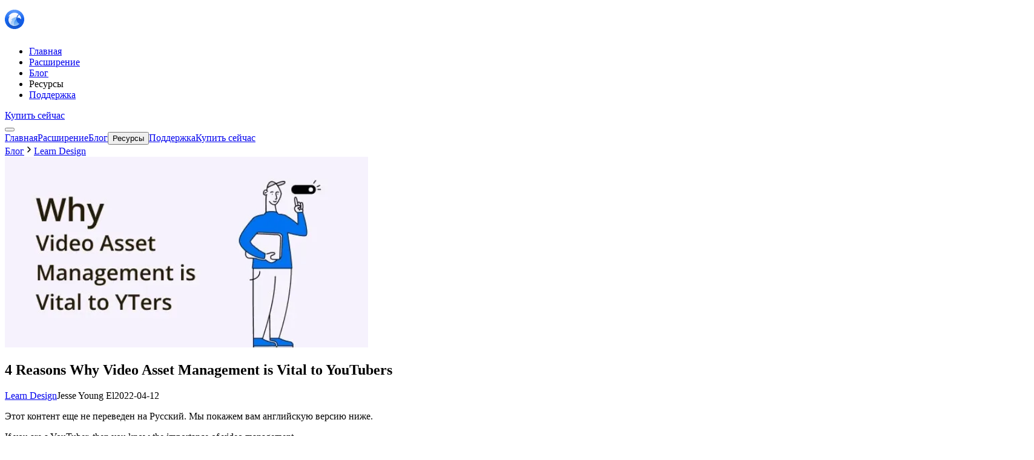

--- FILE ---
content_type: text/html; charset=utf-8
request_url: https://ru.eagle.cool/blog/post/why-eagle-is-game-changer-for-youtuber
body_size: 55094
content:
<!DOCTYPE html><html lang="ru-RU" data-theme="dark" class="__variable_1b2078"><head><meta charSet="utf-8"/><meta name="viewport" content="width=device-width, initial-scale=1, maximum-scale=1, user-scalable=no"/><meta name="viewport" content="width=device-width, initial-scale=1"/><link rel="preload" as="image" href="/images/social/instagram.png"/><link rel="preload" as="image" href="https://r2-web.eagle.cool/blog/post/why-eagle-is-game-changer-for-youtuber/en/cover.webp"/><link rel="stylesheet" href="/_next/static/css/f39a9b768af8e696.css" data-precedence="next"/><link rel="stylesheet" href="/_next/static/css/8053b1cd9e05c67f.css" data-precedence="next"/><link rel="stylesheet" href="/_next/static/css/7eaefb09b89b93bf.css" data-precedence="next"/><link rel="stylesheet" href="/_next/static/css/79670887e4d93e8a.css" data-precedence="next"/><link rel="stylesheet" href="/_next/static/css/a7fbbc478439afc6.css" data-precedence="next"/><link rel="stylesheet" href="/_next/static/css/bb51c0c950b4149d.css" data-precedence="next"/><link rel="stylesheet" href="/_next/static/css/c3c932150a7a683d.css" data-precedence="next"/><link rel="stylesheet" href="/_next/static/css/08e6d125ff43d093.css" data-precedence="next"/><link rel="preload" as="script" fetchPriority="low" href="/_next/static/chunks/webpack-860a71a00023dd69.js"/><script src="/_next/static/chunks/4bd1b696-444d0423aae4486e.js" async=""></script><script src="/_next/static/chunks/1684-5fbca27a9a963737.js" async=""></script><script src="/_next/static/chunks/main-app-d42ee660bf4a8944.js" async=""></script><script src="/_next/static/chunks/4277-46fdfdc2178f8072.js" async=""></script><script src="/_next/static/chunks/7043-c2e1a559de8daa0e.js" async=""></script><script src="/_next/static/chunks/7535-305ccb75e79704b4.js" async=""></script><script src="/_next/static/chunks/app/(frontend)/layout-0a6203c97815977d.js" async=""></script><script src="/_next/static/chunks/f4351655-d3c69666b7baef3f.js" async=""></script><script src="/_next/static/chunks/6783-c324275b2884cd5a.js" async=""></script><script src="/_next/static/chunks/2829-311ec7791d43bb1f.js" async=""></script><script src="/_next/static/chunks/8132-5d16583c6fab1d2f.js" async=""></script><script src="/_next/static/chunks/237-2393f71cca6fc0f2.js" async=""></script><script src="/_next/static/chunks/app/(frontend)/page-d7e2b9247c79a5c9.js" async=""></script><script src="/_next/static/chunks/7551-48516c560f7685f5.js" async=""></script><script src="/_next/static/chunks/app/(frontend)/blog/post/%5Bslug%5D/page-eab1c28fb625b8a3.js" async=""></script><link rel="preload" href="https://www.googletagmanager.com/gtag/js?id=G-VBZKFVC9L6" as="script"/><meta name="next-size-adjust" content=""/><link rel="shortcut icon" href="/images/favicon.png" type="image/x-icon"/><link rel="preload" href="/images/logo.png" as="image" type="image/png"/><link rel="preconnect" href="https://r2-web.eagle.cool"/><link rel="preconnect" href="https://www.googletagmanager.com"/><link rel="preconnect" href="https://www.google-analytics.com"/><script>(self.__next_s=self.__next_s||[]).push([0,{"children":"\n  (function () {\n    document.documentElement.setAttribute('data-theme', 'dark')\n  })();\n  ","id":"theme-script"}])</script><title>4 Reasons Why Video Asset Management is Vital to YouTubers | Блог Eagle</title><meta name="description" content="Intros, stock music, video clips...Do you have a hard time managing all your YouTube assets? Why is video management important to you? Let Eagle help!"/><meta name="keywords" content="Tools"/><meta name="publisher" content="Eagle"/><meta name="robots" content="index, follow"/><meta name="category" content="Learn Design"/><link rel="alternate" hrefLang="en" href="https://en.eagle.cool/blog/post/why-eagle-is-game-changer-for-youtuber"/><link rel="alternate" hrefLang="zh-Hans" href="https://cn.eagle.cool/blog/post/why-eagle-is-game-changer-for-youtuber"/><link rel="alternate" hrefLang="zh-Hant" href="https://tw.eagle.cool/blog/post/why-eagle-is-game-changer-for-youtuber"/><meta property="og:title" content="4 Reasons Why Video Asset Management is Vital to YouTubers | Блог Eagle"/><meta property="og:description" content="Intros, stock music, video clips...Do you have a hard time managing all your YouTube assets? Why is video management important to you? Let Eagle help!"/><meta property="og:url" content="https://next.eagle.cool/blog/post/why-eagle-is-game-changer-for-youtuber"/><meta property="og:site_name" content="Eagle - Organize all your reference images in one place"/><meta property="og:image" content="https://r2-web.eagle.cool/blog/post/why-eagle-is-game-changer-for-youtuber/en/cover.webp"/><meta property="og:type" content="article"/><meta property="article:published_time" content="2022-04-12T16:00:00.000Z"/><meta property="article:modified_time" content="2025-07-21T09:16:24.069Z"/><meta property="article:author" content="Jesse Young El"/><meta property="article:section" content="Learn Design"/><meta name="twitter:card" content="summary_large_image"/><meta name="twitter:title" content="4 Reasons Why Video Asset Management is Vital to YouTubers | Блог Eagle"/><meta name="twitter:description" content="Intros, stock music, video clips...Do you have a hard time managing all your YouTube assets? Why is video management important to you? Let Eagle help!"/><meta name="twitter:image" content="https://r2-web.eagle.cool/blog/post/why-eagle-is-game-changer-for-youtuber/en/cover.webp"/><script>document.querySelectorAll('body link[rel="icon"], body link[rel="apple-touch-icon"]').forEach(el => document.head.appendChild(el))</script><script src="/_next/static/chunks/polyfills-42372ed130431b0a.js" noModule=""></script></head><body class="ru"><div hidden=""><!--$--><!--/$--></div><script>
							(function() {
								var userAgent = navigator.userAgent.toLowerCase();
								var platform = navigator.platform.toLowerCase();
								var osClass = 'windows';

								if (userAgent.includes('mac') || platform.includes('mac')) {
									osClass = 'macos';
								}

								// 立即設置 documentElement 的 data-os 屬性
								document.documentElement.setAttribute('data-os', osClass);

								// 立即設置 body class（如果 body 已經存在）
								if (document.body) {
									document.body.classList.add(osClass);
								} else {
									// 如果 body 還沒載入，等待 DOMContentLoaded
									document.addEventListener('DOMContentLoaded', function() {
										document.body.classList.add(osClass);
									});
								}
							})();
						</script><header class="Component_header__C3N9V Component_headerScrolled__CYmD4"><div class="container"><div class="Component_headerContent__vzbz7"><a href="/"><img alt="Eagle" width="88" height="48" class="nav-logo" src="/images/logo.png"/></a><nav class="DesktopNav_navMenu__pnQPp"><ul><li class="DesktopNav_dropdown-list__5eFl0"><a href="/" class="DesktopNav_menuItem__l3yaj"><span class="DesktopNav_menuLabel__fSIGJ">Главная</span></a></li><li class="DesktopNav_dropdown-list__5eFl0"><a href="/extensions" class="DesktopNav_menuItem__l3yaj"><span class="DesktopNav_menuLabel__fSIGJ">Расширение</span></a></li><li class="DesktopNav_dropdown-list__5eFl0 DesktopNav_active___GRen"><a href="/blog" class="DesktopNav_menuItem__l3yaj DesktopNav_active___GRen"><span class="DesktopNav_menuLabel__fSIGJ">Блог</span></a></li><li class="DesktopNav_dropdown-list__5eFl0"><a class="DesktopNav_navMenu__dropdown-trigger__x2m_O">Ресурсы</a></li><li class="DesktopNav_dropdown-list__5eFl0"><a href="/support" class="DesktopNav_menuItem__l3yaj"><span class="DesktopNav_menuLabel__fSIGJ">Поддержка</span></a></li></ul></nav><div class="flex items-center"><a class="NavActions_buy-action__2NWbU" href="/store">Купить сейчас</a><div class="MobileNav_mobileMenu__42vKq"><button class="MobileNav_hamburgerButton__aPCRt" aria-label="Toggle menu"><div class="MobileNav_hamburger__i3TMB"><span class="MobileNav_line__f_HNt"></span><span class="MobileNav_line__f_HNt"></span></div></button><div class="MobileNav_overlay__oNuVk" aria-hidden="true"></div><div class="MobileNav_drawer___hcTW"><div class="MobileNav_menuContainer__b7qLA"><div class="MobileNav_menuPanel__dhB_n MobileNav_mainMenu__ASYld MobileNav_active__Ypg7Y"><a href="/" class="MobileNav_menuItem__igbqO"><span class="MobileNav_menuLabel__oWVIB">Главная</span></a><a href="/extensions" class="MobileNav_menuItem__igbqO"><span class="MobileNav_menuLabel__oWVIB">Расширение</span></a><a href="/blog" class="MobileNav_menuItem__igbqO MobileNav_active__Ypg7Y"><span class="MobileNav_menuLabel__oWVIB">Блог</span></a><button class="MobileNav_menuItem__igbqO MobileNav_groupButton__ftAv4"><span class="MobileNav_menuLabel__oWVIB">Ресурсы</span><span class="MobileNav_arrow__da_p6"></span></button><a href="/support" class="MobileNav_menuItem__igbqO"><span class="MobileNav_menuLabel__oWVIB">Поддержка</span></a><a href="/store" class="MobileNav_menuItem__igbqO MobileNav_buyNowLink__qt12o"><span class="MobileNav_menuLabel__oWVIB">Купить сейчас</span></a></div><div class="MobileNav_menuPanel__dhB_n MobileNav_subMenu__P2S44 MobileNav_inactive__nv_WF"></div></div></div></div></div></div></div></header><main><div class="blog-layout"><div class="page_blog__j827E container"><article><div class="ReadingProgressBar_progressBarContainer__W2eGy"></div><div class="page_blog-post__wrapper__ftBzl"><div class="page_blog-post___s2Tj"><main class="page_blog-post__main__SFAWo"><nav class="page_blog-post__breadcrumb__7TbzG"><a href="/blog">Блог</a><span class="page_blog-post__breadcrumb-separator__V8QdP"><svg width="16" height="16" viewBox="0 0 16 16" fill="none" xmlns="http://www.w3.org/2000/svg"><path d="M6 12L10 8L6 4" stroke="currentColor" stroke-width="1.5" stroke-linecap="round" stroke-linejoin="round"></path></svg></span><a href="/blog/learn-design"><span>Learn Design</span></a></nav><header class="page_blog-post__header__gUuRB"><div class="page_blog-post__cover__ZurWD"><img src="https://r2-web.eagle.cool/blog/post/why-eagle-is-game-changer-for-youtuber/en/cover.webp" alt="4 Reasons Why Video Asset Management is Vital to YouTubers" width="600" height="315"/></div><h1 class="page_blog-post__title__CdzT_">4 Reasons Why Video Asset Management is Vital to YouTubers</h1><div class="page_blog-post__meta__thtFS"><a href="/blog/learn-design" class="page_blog-post__category__35p9U blog-category--purple">Learn Design</a><span>Jesse Young El</span><time>2022-04-12</time></div><div class="callout info"><p>Этот контент еще не переведен на Русский. Мы покажем вам английскую версию ниже.</p></div></header><div class=""><div class="page_blog-post__content__5VuZC"><p>If you are a YouTuber, then you know the importance of video management.</p>
<p>It can be difficult to keep track of all your videos, especially when they are spread out across multiple devices and online platforms.</p>
<h2 id="f44c1fd6-43df-439d-bfba-463ce0628274">The Pains of video asset management</h2>
<p>Your mix of YouTube assets may include:</p>
<ul>
<li>your video intros</li>
<li>motion graphic titles</li>
<li>stock footage</li>
<li>stock music</li>
<li>clips sourced from other YouTube videos</li>
<li>news stories and</li>
<li>movie &amp; TV show clips</li>
</ul><p>Upfront, all of these video assets can be extremely difficult to manage.</p><p>And those clips become even more difficult to find later on when you want to make future YouTube videos using those materials.</p><p>That's where Eagle comes in to save the day.</p><p><a href="https://en.eagle.cool/" rel="dofollow" target="_blank">Eagle</a> is a powerful yet lightweight video management tool that makes it easy for YouTubers to organize and manage their video assets.</p><p></p><p class="responsive-embed"><video autoplay="" preload="none" loop="loop" playsinline="playsinline" muted="muted" autostart="0"><source src="https://r2-web.eagle.cool/blog/post/psd-file-viewer/19a9529b-a4dd-4a09-ba80-e4cf04d5b604.mp4" type="video/mp4"></video></p><p></p><p><span class="img-alt">Video from Rolando Barry<br></span></p><p>Whether you're pressing to get your first 1,000 subscribers or first 1 million — Eagle is a hidden gem for any YouTuber.</p><p>Hands down, Eagle is a gamechanger for YouTubers and in this blog post, we will discuss 4 reasons why!</p><div class="callout info">
<p><strong>Related article:&nbsp;</strong><a href="https://en.eagle.cool/blog/post/game-design-article" rel="dofollow" target="_blank">20 Must-Read Game Design Articles for Beginners So Far 2022</a></p>
</div><hr><h2 id="0fdb848c-5a47-4d76-949d-5fd0a2a6f495">1. Eagle’s Video Library: Lightweight &amp; Portable, but Powerful</h2><p>The importance of Eagle's lightweight &amp; portable, but powerful video library cannot be overstated.</p><p>As a YouTuber, it is essential to have a tool that can help you easily manage your video assets.</p><p>Eagle's video library is just that - lightweight and portable, but still powerful enough to exceed all your needs.</p><h3 id="06a14349-ce5d-461d-af3a-b471d90d87d2"><strong>Lightweight Video Management App</strong></h3><p>Eagle is a lightweight video management tool that makes it easy for YouTubers to organize and manage their video assets.</p><p>Eagle only takes up a mere 270MB of hard drive space on my computer — that's smaller than most video clips you'll be loading into your video library.</p><p>And it eats up less than 500MB of RAM which is likely less than your favorite web browser.</p><p><img src="https://r2-web.eagle.cool/blog/post/why-eagle-is-game-changer-for-youtuber/en/e6639582-ed51-4330-be63-eac74a268715.webp" alt="Comparison between video management app/ Image from jesseyoungel.com" width="725" height="379"></p><p><span class="img-alt">Comparison between video management app/ Image from <a href="https://jesseyoungel.com" rel="nofollow" target="_blank">jesseyoungel.com</a></span></p><p>But don't let the size fool you - Eagle is still packed with powerful features.</p><p>(More on those powerful features in a bit)</p><h3 id="b2046bfb-c90f-4b33-9d5b-259a729ece55"><strong>Portable Video Library</strong></h3><p>Eagle is also portable, which means you can take your video library with you wherever you go.</p><p>As a content creator, I work between two offices, which means my precious video library has to be able to travel with me.</p><p>With Eagle, this is no sweat.</p><p>You can keep your entire video library on an external hard drive like this:</p><p><img src="https://r2-web.eagle.cool/blog/post/why-eagle-is-game-changer-for-youtuber/en/1a6bc8a4-1967-441e-be2f-7553d13608c8.webp" alt="Image from samsung.com" width="996" height="503"></p><p><span class="img-alt"><em>Image from <a href="https://www.samsung.com/us/" rel="nofollow" target="_blank">samsung.com</a></em></span></p><p>I currently have over 13,303 media files in my library — totaling 537GB.</p><p>My Eagle library travels with me wherever I go.</p><p>And with Eagle's software license, I'm able to activate Eagle on both of my desktops using one serial number. And when it's time to add Eagle to my MacBook Air, I won't have to break the bank getting an additional license. (More on pricing later on)</p><p>And because EVERYTHING resides in one place, it's a snap to backup your entire library to another drive.</p><h3 id="14425e11-1be3-43eb-b968-78daf8a9ed44"><strong>Powerful Video Library</strong></h3><p>Standard features like Tags, Metadata, and Search are present like any other tool you'd expect — except somehow the wizards at Eagle made them work better.</p><p>Everything is faster, more responsive. Search results are snappy, almost instant. No "loading" results or anything of the sort.</p><p>Plus extremely powerful features like Video Notes <a href="https://jesseyoungel.com/best-tools-for-content-creators" rel="nofollow" target="_blank">make Eagle an essential tool for all content creatives</a> (I'll go into detail about Video Notes a little later on — trust me, it's fire 🔥).</p><hr><h2 id="42192c4e-cb45-412e-ac33-6e178afd6bbd">2. Eagle’s Tags and Metadata: powerful search features for YouTubers</h2><p>As a content creator, it is essential to be able to easily find the videos you need when you need them. Tags and metadata make it possible for YouTubers to quickly and easily find the videos they need.</p><p>Eagle's tags and metadata are extremely powerful and can help YouTubers find the videos quicker than ever.</p><p><img src="https://r2-web.eagle.cool/blog/post/why-eagle-is-game-changer-for-youtuber/en/da3dfd8f-a515-4f7e-9c61-a07aea994365.webp" alt="Eagle Shape Filter/ Image from jesseyoungel.com" width="409" height="265"></p><p><span class="img-alt">Eagle Shape Filter/ <em>Image from <a href="https://jesseyoungel.com" rel="nofollow" target="_blank">jesseyoungel.com</a></em></span></p><p>Having the ability to quickly <a href="/support/article/search-by-aspect-ratio" rel="dofollow" target="_blank">narrow down a huge library based on the video shape</a> (Vertical, Horizontal, 16:9, etc.) or by Duration is heaven-sent.</p><p>Eagle automatically extracts this metadata from your video assets and makes it extremely easy to harness this data for you to use in a time crunch.</p><h3 id="2dc0fedb-f913-4a65-aacd-6ee41d2c6752"><strong>Tag Groups</strong></h3><p>In Eagle, not only can you create tags, you can create Tag Groups.</p><p>For me, Tag Groups are essentially like folders for your tags.</p><p>This is extremely helpful when you <a href="/support/article/tag-groups" rel="dofollow" target="_blank">have a lot of tags and need a quick way to organize them</a>.</p><p>I use Tag Groups to help me filter through thousands of clips to narrow them down to the perfect clip needed for the moment based on how I usually search for content.</p><p><img src="https://r2-web.eagle.cool/blog/post/why-eagle-is-game-changer-for-youtuber/en/55e23175-d57d-4043-b109-2eb8e0416a13.webp" alt="Eagle Tag Groups/ Image from jesseyoungel.com" width="1015" height="397"></p><p><span class="img-alt">Eagle&nbsp;<a href="/support/article/tag-groups" rel="dofollow" target="_blank">Tag Groups</a>/ <em>Image from <a href="https://jesseyoungel.com" rel="nofollow" target="_blank">jesseyoungel.com</a></em></span></p><p><img src="https://r2-web.eagle.cool/blog/post/why-eagle-is-game-changer-for-youtuber/en/dfc6acbd-d532-451b-8307-314e4a2dc329.webp" alt="Eagle Uncategorized Files/ Image from jesseyoungel.com" width="499" height="270"></p><p>
<span class="img-alt">Eagle Uncategorized Files/ <em>Image from <a href="https://jesseyoungel.com" rel="nofollow" target="_blank">jesseyoungel.com</a></em></span>
</p><p>Being able to customize my "filters" as&nbsp;<a href="/support/article/tag-groups" rel="dofollow" target="_blank">Tag Groups</a>&nbsp;allows me to narrow down clips based on Theme, Shot Types, &amp; People — all of which are three&nbsp;<a href="/support/article/tag-groups" rel="dofollow" target="_blank">Tag Groups</a>&nbsp;I created and use daily.</p><p>This is extremely POWERFUL!</p><p>Let's go look at these in more detail.</p><h3 id="87f57321-6c9b-47fd-b3f0-a6d761f84c75"><strong>Themes</strong></h3><p><img src="https://r2-web.eagle.cool/blog/post/why-eagle-is-game-changer-for-youtuber/en/99f805b6-6840-4aa7-b028-b10ab55151ed.webp" alt="Eagle Tag Filter/ Image from jesseyoungel.com" width="1392" height="950"></p><p><span class="img-alt">Eagle Tag Filter/ <em>Image from <a href="https://jesseyoungel.com" rel="nofollow" target="_blank">jesseyoungel.com</a></em></span></p><p>Whenever I need to find any aerial footage I've shot or licensed, there's no need to search through old project folders or scroll through my entire video library.</p><p>I simply go to my Themes Tag Group and check off "Aerial" as the theme.</p><p>And like that, every single clip I have with the Aerial Theme applied to it will appear.</p><p>The same goes for "Food", "Lifestyle", "People", or "Time Lapses" — these are some of the tags that I've grouped in the "Themes" tag group.</p><h3 id="3a9c73e7-8358-4ed4-823c-dedc12bd56e4"><strong>Shot Types</strong></h3><p><img src="https://r2-web.eagle.cool/blog/post/why-eagle-is-game-changer-for-youtuber/en/ef230352-8dc7-435a-adb0-f592b982b08e.webp" alt="Search Video by Shot Type Tags/ Image from jesseyoungel.com" width="466" height="446"></p><p><span class="img-alt">Search Video by Shot Type Tags/ <em>Image from <a href="https://jesseyoungel.com" rel="nofollow" target="_blank">jesseyoungel.com</a></em></span></p><p>The same goes for Shot Types — a Tag Group I've created.</p><p>Frame Rates, Exterior Shots, Camera Movement types, all are Tags I've grouped in a "Shot Types" Tag Group to make locating the clips I need with the proper Shot Type painless.</p><h3 id="d3714255-49dd-448e-a021-4e7d74571034"><strong>People</strong></h3><p><img src="https://r2-web.eagle.cool/blog/post/why-eagle-is-game-changer-for-youtuber/en/82ff0d20-05c0-4c02-a46e-b00903c24394.webp" alt="Search Video by People Tags/ Image from jesseyoungel.com" width="1284" height="744"></p><p><span class="img-alt">Search Video by People Tags/ <em>Image from <a href="https://jesseyoungel.com" rel="nofollow" target="_blank">jesseyoungel.com</a></em></span></p><p>With a "People" Tag Group, I can easily filter my clips by Nationality, Age Group, Gender, and more!</p><p>I can't stress enough how helpful this is when trying to quickly locate a clip in your library.</p><p>Whether you're looking for an older gentleman to play the role of a grandfather or a group of teenage girls laughing and joking around, the "People" Tag Group will help you get there faster than ever.</p><p>These are just a few examples of how you can use the power of Tags, Metadata, and Tag Groups within&nbsp;<a href="https://en.eagle.cool/" rel="dofollow" target="_blank">Eagle</a>.</p><hr><h2 id="6204d603-55e3-4512-ae4e-0c02d8229751">3. Video Notes in Eagle: Lightning Fast, Timestamped and Searchable</h2><p><a href="/support/article/video-notes" rel="dofollow" target="_blank">Video Notes in Eagle are an extremely powerful tool</a> that can help YouTubers quickly and easily find the videos they need.</p><p>What better place to record notes for video clips, video drafts, and sourced clips than within the video itself? Video Notes does just that!</p><h3 id="bc21e702-3052-468e-9282-ee1b0ca82d6f">Video Reviews and Notes</h3><p><a href="/support/article/video-notes" rel="dofollow" target="_blank">Video Notes</a>&nbsp;is also a huge lifesaver for reviewing long-form videos, reducing the need to watch entire videos over and over again for specific moments.</p><p>Just make a note as you review the first time —</p><p><img src="https://r2-web.eagle.cool/blog/post/why-eagle-is-game-changer-for-youtuber/en/a0d9e1b7-5015-4352-8278-e018ccc92b00.webp" alt="Add Note to Your Video/ Image from jesseyoungel.com" width="1600" height="982"></p><p><span class="img-alt">Add Note to Your Video/ <em>Image from <a href="https://jesseyoungel.com" rel="nofollow" target="_blank">jesseyoungel.com</a></em></span></p><p><img src="https://r2-web.eagle.cool/blog/post/why-eagle-is-game-changer-for-youtuber/en/4a2a66d9-a01f-4b3a-bd76-650c19247901.webp" alt="Eagle Detail Mode/ Image from jesseyoungel.com" width="335" height="126"></p><p>
<span class="img-alt">Eagle Detail Mode/ <em>Image from <a href="https://jesseyoungel.com" rel="nofollow" target="_blank">jesseyoungel.com</a></em></span>
</p><p>— and your notes will be saved for the near future when it's time to work.</p><p><img src="https://r2-web.eagle.cool/blog/post/why-eagle-is-game-changer-for-youtuber/en/981206fc-d886-4559-bc38-65d8b463a140.webp" alt="Leave a Comment on Your Video/ Image from jesseyoungel.com" width="1525" height="938"></p><p><span class="img-alt">Leave a Comment on Your Video/ <em>Image from <a href="https://jesseyoungel.com" rel="nofollow" target="_blank">jesseyoungel.com</a></em></span></p><p>The note will be there for you whenever you return to the clip, and you can snap quickly to that specific moment in time.</p><h3 id="87d8c443-2b11-4eee-9c0a-37010bfc347d">Fast Searchable Notes</h3><p>Here's another example: If I need a clip of something showing a glimpse of hope, I can just search for "hope".</p><p>Eagle filters through all my video clips, even the Video Notes I inputted.</p><p>Instantly, three video clips from some of my favorite movie clips I saved in my video library popped up.</p><p><img src="https://r2-web.eagle.cool/blog/post/why-eagle-is-game-changer-for-youtuber/en/456d301f-9103-4c59-979d-7976b2e4df47.webp" alt="Search Video by Notes/ Image from jesseyoungel.com" width="1156" height="736"></p><p><span class="img-alt">Search Video by Notes/ <em>Image from <a href="https://jesseyoungel.com" rel="nofollow" target="_blank">jesseyoungel.com</a></em></span></p><p>And this clip from "Charlie and the Chocolate Factory" is perfect for what I need!</p><p><img src="https://r2-web.eagle.cool/blog/post/why-eagle-is-game-changer-for-youtuber/en/6c4f4efc-a1be-4d1e-a90f-2cdda7d00ad4.webp" alt="Voila!/ Image from jesseyoungel.com" width="1166" height="741"></p><p><span class="img-alt">Voila!/ <em>Image from <a href="https://jesseyoungel.com" rel="nofollow" target="_blank">jesseyoungel.com</a></em></span></p><p>NOTE: You can even easily save information like source details with my clips, so you don't have to remember who to give credit to. It's all saved in Eagle — ready for you when the time comes.</p><div class="callout info">
<p>Related Article: <strong><a href="https://en.eagle.cool/blog/post/must-follow-illustrators-youtube-channels" rel="dofollow" target="_blank">Best 9 illustrators YouTube follow list 2022</a></strong></p>
</div><hr><h2 id="6d0eddac-106c-40f4-91d3-014c0a7ec43a"><strong>4. Eagle: The most affordable option on the market</strong></h2><p>The cost of digital asset management can be a significant investment for any YouTuber.</p><p>However, the price savings of using a tool like Eagle to manage and organize video media can be tremendous!</p><p>Let's set the stage first by looking at the pricing of some of the other asset management options out there.</p><h3 id="e927ea08-7898-42dd-be8b-7f8237e6ca29"><strong>Adobe Bridge: Free but Slow (Unbearably Slow)</strong></h3><p><img src="https://r2-web.eagle.cool/blog/post/why-eagle-is-game-changer-for-youtuber/en/8db80c8e-3725-4f6a-aae7-0cd67db70c4b.webp" alt="Image from adobe.com" width="1169" height="670"></p><p><span class="img-alt"><em>Image from <a href="https://www.adobe.com/" rel="nofollow" target="_blank">adobe.com</a></em></span></p><p>Adobe Bridge is Adobe's long-time solution for asset management. Many don't know that Bridge is completely free, and doesn't require you to have a paid Creative Cloud account.</p><p>Free? That's a good thing right?</p><p>Wrong.</p><p>There's just one major flaw with Adobe Bridge… it's slow — really slow.</p><p>Bridge takes too long to load.</p><p>It takes too long to retrieve search results.</p><p>It takes too long to add tags, organize clips, or open clips.</p><p>It's just really slow.</p><p>You can't put a price tag on the time you lose using Adobe Bridge, which makes it more expensive than the "Free" price tag.</p><h3 id="8edb3552-893b-4c39-957b-8356a207bdb4"><strong>Air: Starting at $12 per month</strong></h3><p><img src="https://r2-web.eagle.cool/blog/post/why-eagle-is-game-changer-for-youtuber/en/f50a2bd0-438d-4c31-bd82-4aba32b1a5bf.webp" alt="Image from air.inc" width="1260" height="847"></p><p><span class="img-alt"><em>Image from <a href="https://air.inc/" rel="nofollow" target="_blank">air.inc</a></em></span></p><p>Air is a new digital asset management solution that's quickly gaining popularity.</p><p>With its clean interface, simple navigation, and fast search features, it's no wonder why!</p><p>But Air comes at a cost — literally.</p><p>At $12 per user, per month, the costs can mount up faster than you can blink.</p><p>And there's a 200GB limit at the $12 level.</p><p>Need 2TB? Then you have to upgrade to $30 per user, per month or $300 per year  — Ouch!</p><h3 id="d24c179a-91e1-4201-8e12-0b5d7817f8db"><strong>Filecamp: Starting at $29 per month</strong></h3><p><img src="https://r2-web.eagle.cool/blog/post/why-eagle-is-game-changer-for-youtuber/en/e782314f-fa80-4caa-8eca-db65082d17f1.webp" alt="Image from filecamp.com" width="1600" height="771"></p><p><span class="img-alt"><em>Image from <a href="https://filecamp.com/" rel="nofollow" target="_blank">filecamp.com</a></em></span></p><p>Filecamp is a popular digital asset management solution that's simple to use, but the costs can add up quickly.</p><p>At $29 per month, you'll be paying nearly $350 annually. This may seem like an affordable price, but it doesn't compare to the savings you'll receive with Eagle's.</p><h3 id="ca126ae7-e474-4dee-91b3-e98d2f5980a6"><strong>Widen: Starting at $19,990 👀</strong></h3><p><img src="https://r2-web.eagle.cool/blog/post/why-eagle-is-game-changer-for-youtuber/en/35785823-eda9-4aa9-97e6-c6103c2f3edc.webp" alt="Image from widen.com" width="1600" height="736"></p><p><span class="img-alt"><em>Image from <a href="https://www.widen.com/" rel="nofollow" target="_blank">widen.com</a></em></span></p><p>Widen is one of the most popular DAM solutions for enterprise companies — but probably a no-go for you.</p><p>With a starting price tag of nearly $20,000 per year, it's not even in the same ballpark as Eagle.</p><p>And for a YouTuber of any size, $20K per year is not an option for managing your media files.</p><h3 id="6dd27834-ce34-4630-8f6b-1edb21f6ab4a"><strong>PhotoShelter: "Get Your Quote" (aka A Lot of Money)</strong></h3><p><img src="https://r2-web.eagle.cool/blog/post/why-eagle-is-game-changer-for-youtuber/en/6b5214d0-9b08-497d-8242-613dd60048aa.webp" alt="Image from photoshelter.com" width="1492" height="792"></p><p><span class="img-alt"><em>Image from <a href="https://www.photoshelter.com/" rel="nofollow" target="_blank">photoshelter.com</a></em></span></p><p>PhotoShelter is one of the most popular&nbsp;<a href="https://en.eagle.cool/blog/post/photo-management-software" rel="dofollow" target="_blank">photo management</a>&nbsp;solutions, but they don't list their prices on their website.</p><p>Why? Because it's (probably) A LOT of money.</p><p>To get a quote from PhotoShelter, you have to submit your name, email address, phone number, and company size.</p><p>After that… you wait. And wait. And wait some more for someone to reach out and give you a price quote.</p><p>But who has time for that? Not YouTubers. We need fast solutions at an affordable price.</p><h3 id="881ecca8-01ce-42a7-8617-88d130576c9a"><strong>Canto: "Get a Quote" (probably too much to list)</strong></h3><p><img src="https://r2-web.eagle.cool/blog/post/why-eagle-is-game-changer-for-youtuber/en/56a25ca9-eef4-42d9-afc9-6ed241a476a9.webp" alt="Image from canto.com" width="1450" height="648"></p><p><span class="img-alt"><em>Image from <a href="https://www.canto.com/" rel="nofollow" target="_blank">canto.com</a></em></span></p><p>Like PhotoShelter, Canto requires you to submit your information before they'll give you a price.</p><p>From the research I've done, it seems that Canto is one of the more expensive digital asset management solutions on the market.</p><p>But with no prices listed on their website, it's impossible to know for sure how much their DAM solution will cost — although it's safe to say it's probably too much.</p><h3 id="b2cae11f-8300-495a-9ec0-a99f279a0792"><strong>Brandfolder: "Get a Quote" (you see the pattern?)</strong></h3><p><img src="https://r2-web.eagle.cool/blog/post/why-eagle-is-game-changer-for-youtuber/en/9751319d-4abd-42af-9c6d-95718e1a39a1.webp" alt="Image from brandfolder.com" width="1448" height="753"></p><p><span class="img-alt"><em>Image from <a href="https://brandfolder.com/" rel="nofollow" target="_blank">brandfolder.com</a></em></span></p><p>Brandfolder is another example of a digital asset management solution that doesn't list prices on its website.</p><p>To get started, they require you to submit your name, email address, phone number, and company size.</p><p>Let's move on.</p><h3 id="8ab441cf-dcf8-460e-a5ef-3475272e390d"><strong>Bynder: "Get pricing details" (aka more than you'd want to pay)</strong></h3><p><img src="https://r2-web.eagle.cool/blog/post/why-eagle-is-game-changer-for-youtuber/en/37bbeab4-1267-402d-9fbe-f902f7bcbfb1.webp" alt="Image from bynder.com" width="1438" height="755"></p><p><span class="img-alt"><em>Image from <a href="https://www.bynder.com/en/" rel="nofollow" target="_blank">bynder.com</a></em></span></p><p>Bynder is similar to the other "Get a quote" DAM solutions, requiring you to provide your information before getting pricing details.</p><p>From what I can gather, Bynder's starting price is $450 and it’s not clear if that’s a one-time, monthly or annual fee.</p><h3 id="c400912d-88c7-4ba6-9d50-87d2a98ba6d9"><strong>Eagle: $29.95 — that's it.</strong></h3><p><img src="https://r2-web.eagle.cool/blog/post/why-eagle-is-game-changer-for-youtuber/en/d1d9906a-18dd-49b7-a735-db55cf9f87f5.webp" alt="Image from eagle.cool" width="1444" height="658"></p><p><span class="img-alt"><em>Image from <a href="https://eagle.cool/" rel="dofollow" target="_blank">eagle.cool</a></em></span></p><p>You don't have to pay a monthly subscription fee to use Eagle.</p><p>You don't have to pay per user.</p><p>You don't have to give away your private information to get a quote.</p><p>You get updates for free. You can also get a discount if you are a student.</p><p>And each software license can be used on two devices, no matter if they are Windows or Mac machines!</p><p><a href="https://eagle.cool/store" rel="dofollow" target="_blank">All for only $29.99.</a></p><p>Eagle is the obvious winner for any YouTuber — It definitely is for me.</p><hr><h2 id="f17ced6b-7b89-422f-88c9-fff0dd548f9a"><strong>Conclusion</strong></h2><p>As a YouTuber, it's important to have a fast, reliable, and affordable video management solution — and that's exactly what Eagle provides.</p><p>Eagle is the perfect solution for busy YouTubers who need a fast, reliable, and affordable way to manage their videos.</p><p>From its extensive search features to its simple interface, Eagle is the perfect solution for managing your video files.</p><p>And at just&nbsp;<a href="https://en.eagle.cool/store" rel="dofollow" target="_blank">$29.95 per license</a>, it's the most affordable option on the market!</p><p>So if you're looking for a game-changing video management solution, look no further than Eagle. 🦅🎥✨"</p></div></div><div class="RelatedPosts_related-posts___9yEL "><h2 class="RelatedPosts_related-posts__title__fQgE1">Связанные статьи</h2><div class="RelatedPosts_related-posts__list__JZ1aU"><article class="RelatedPostCard_related-post__sfQj_"><div class="RelatedPostCard_related-post__link__fcpLM" style="cursor:pointer"><div class="RelatedPostCard_related-post__thumbnail__PgCiS"><img src="/images/blogs/empty.png" alt="Default cover" loading="lazy" style="object-fit:cover;opacity:0;transition:opacity 0.3s var(--timing-function-super)"/></div><div class="RelatedPostCard_related-post__content__WOYsS"><div class="RelatedPostCard_related-post__meta__BWq_B"><a href="/blog/learn-design" class="RelatedPostCard_related-post__category__i7zgF blog-category--purple">Learn Design</a></div><div class="RelatedPostCard_related-post__author__yyU3G"><span class="RelatedPostCard_related-post__author-name__nXSNC">Motioner</span><span class="RelatedPostCard_related-post__author-date__Nlej9">2024-04-24</span></div></div></div></article><article class="RelatedPostCard_related-post__sfQj_"><div class="RelatedPostCard_related-post__link__fcpLM" style="cursor:pointer"><div class="RelatedPostCard_related-post__thumbnail__PgCiS"><img src="https://r2-web.eagle.cool/blog/post/how-color-psychology-impact-user-perception-experience/en/cover.webp" alt="Color Psychology in Design: How Colors Impact User Perception and Experience" loading="lazy" style="object-fit:cover;opacity:0;transition:opacity 0.3s var(--timing-function-super)"/></div><div class="RelatedPostCard_related-post__content__WOYsS"><div class="RelatedPostCard_related-post__meta__BWq_B"><a href="/blog/learn-design" class="RelatedPostCard_related-post__category__i7zgF blog-category--purple">Learn Design</a></div><a href="/blog/post/how-color-psychology-impact-user-perception-experience"><div class="RelatedPostCard_related-post__title__z3Tng"><h3>Color Psychology in Design: How Colors Impact User Perception and Experience</h3></div></a><div class="RelatedPostCard_related-post__author__yyU3G"><span class="RelatedPostCard_related-post__author-name__nXSNC">Rachel</span><span class="RelatedPostCard_related-post__author-date__Nlej9">2023-07-10</span></div></div></div></article><article class="RelatedPostCard_related-post__sfQj_"><div class="RelatedPostCard_related-post__link__fcpLM" style="cursor:pointer"><div class="RelatedPostCard_related-post__thumbnail__PgCiS"><img src="https://r2-web.eagle.cool/blog/post/product-photography-color-best-practices/en/cover.webp" alt="How To Use Color Correctly In Product Photography" loading="lazy" style="object-fit:cover;opacity:0;transition:opacity 0.3s var(--timing-function-super)"/></div><div class="RelatedPostCard_related-post__content__WOYsS"><div class="RelatedPostCard_related-post__meta__BWq_B"><a href="/blog/learn-design" class="RelatedPostCard_related-post__category__i7zgF blog-category--purple">Learn Design</a></div><a href="/blog/post/product-photography-color-best-practices"><div class="RelatedPostCard_related-post__title__z3Tng"><h3>How To Use Color Correctly In Product Photography</h3></div></a><div class="RelatedPostCard_related-post__author__yyU3G"><span class="RelatedPostCard_related-post__author-name__nXSNC">Addisson Shaw</span><span class="RelatedPostCard_related-post__author-date__Nlej9">2023-05-08</span></div></div></div></article><article class="RelatedPostCard_related-post__sfQj_"><div class="RelatedPostCard_related-post__link__fcpLM" style="cursor:pointer"><div class="RelatedPostCard_related-post__thumbnail__PgCiS"><img src="https://r2-web.eagle.cool/blog/post/organize-motion-design-inspiration/en/cover.webp" alt="From Chaos to Clarity: Tips for Organizing Motion Design Inspiration" loading="lazy" style="object-fit:cover;opacity:0;transition:opacity 0.3s var(--timing-function-super)"/></div><div class="RelatedPostCard_related-post__content__WOYsS"><div class="RelatedPostCard_related-post__meta__BWq_B"><a href="/blog/learn-design" class="RelatedPostCard_related-post__category__i7zgF blog-category--purple">Learn Design</a></div><a href="/blog/post/organize-motion-design-inspiration"><div class="RelatedPostCard_related-post__title__z3Tng"><h3>From Chaos to Clarity: Tips for Organizing Motion Design Inspiration</h3></div></a><div class="RelatedPostCard_related-post__author__yyU3G"><span class="RelatedPostCard_related-post__author-name__nXSNC">Rohit David</span><span class="RelatedPostCard_related-post__author-date__Nlej9">2023-04-12</span></div></div></div></article></div></div></main><aside class="page_blog-post__sidebar__V4ins"><div class="spotlight-card page_blog-post__author__eUVZ6"><div class="page_blog-post__author-header__rl_r7"><img src="https://r2-web.eagle.cool/blog/author/jesse-young-el.webp" alt="Jesse Young El" width="48" height="48" loading="lazy" class="page_blog-post__author-avatar__hTcA9" style="opacity:0;transition:opacity 0.3s var(--timing-function-super)"/><h3>Jesse Young El</h3></div><div><div>
<p><span style="font-weight: 400;">Jesse Young El is a creator who has been working for 20 years professionally in the creative industry. He specializes in video production, content marketing, online courses and web design. On&nbsp;</span><a href="https://jesseyoungel.com/">JesseYoungEl.com</a><span style="font-weight: 400;">, he writes about</span><a href="https://jesseyoungel.com/best-tools-for-content-creators" rel="nofollow">&nbsp;<span style="font-weight: 400;">the best tools for course creators</span></a><span style="font-weight: 400;">&nbsp;and the strategies he is using in his own life and how they can be used to help others.</span></p>

</div></div></div><div class="spotlight-card TableOfContents_blog-post__toc__FcPgZ"><h4 class="TableOfContents_blog-post__toc-title__LwB6i">Содержание</h4><div class="TableOfContents_blog-post__toc-container__n4d3s"><ul class="TableOfContents_blog-post__toc-items__EZ8fW"></ul></div></div></aside></div></div></article><!--$--><!--/$--></div></div></main><footer class="Footer_footer__kugFz"><div class="container"><div class="Footer_linksGrid__RAw_y"><div class="Footer_linkSection__ClIc9" style="--link-count:4"><h3 class="Footer_sectionTitle__LW0AP">Eagle</h3><ul><li><a target="_blank" href="/store">Купить</a></li><li><a target="_blank" href="/download">Скачать</a></li><li><a target="_blank" href="/blog/inside-eagle">Образование</a></li><li><a target="_blank" href="/support/article/do-i-get-a-discount-if-i-am-a-student">Получить бесплатный серийный номер</a></li></ul></div><div class="Footer_linkSection__ClIc9" style="--link-count:9"><h3 class="Footer_sectionTitle__LW0AP">Функции</h3><ul><li><a target="_blank" href="/support/desktop">Плагины</a></li><li><a target="_blank" href="/support/extension">Расширение</a></li><li><a target="_blank" href="/support/article/finding-similar-duplicate-images">Поиск дубликатов</a></li><li><a target="_blank" href="/support/article/batch-rename">Массовое переименование</a></li><li><a target="_blank" href="/support/article/tags">Выбор тегов</a></li><li><a target="_blank" href="/support/article/the-category-tool-f">Выбор файлов</a></li><li><a target="_blank" href="/support/article/quick-search">Быстрое переключение</a></li><li><a target="_blank" href="/support/article/interface-inspector">Инспектор</a></li><li><a target="_blank" href="/support/article/interface-filter">Фильтр</a></li></ul></div><div class="Footer_linkSection__ClIc9" style="--link-count:7"><h3 class="Footer_sectionTitle__LW0AP">Поддержка</h3><ul><li><a target="_blank" href="/support">Служба подержки</a></li><li><a target="_blank" href="/support/faq">Часто задаваемые вопросы</a></li><li><a target="_blank" href="/support/troubleshooting">Troubleshooting</a></li><li><a target="_blank" href="/license-retrieval">Забыли серийный номер</a></li><li><a target="_blank" href="/support">Свяжитесь с нами</a></li><li><a target="_blank" href="/privacy">Политика конфиденциальности</a></li><li><a target="_blank" href="/eula">Лицензионное соглашение</a></li></ul></div><div class="Footer_linkSection__ClIc9" style="--link-count:5"><h3 class="Footer_sectionTitle__LW0AP">Ресурсы</h3><ul><li><a target="_blank" href="/support/get-started">Начало работы</a></li><li><a target="_blank" href="/support/get-started/tips-and-tricks">Советы и рекомендации</a></li><li><a target="_blank" href="https://community-en.eagle.cool">Сообщество</a></li><li><a target="_blank" href="/blog">Блог</a></li><li><a target="_blank" href="https://developer.eagle.cool/">Eagle API</a></li></ul></div><div class="Footer_linkSection__ClIc9" style="--link-count:5"><h3 class="Footer_sectionTitle__LW0AP">Бизнес</h3><ul><li><a target="_blank" href="https://core.eagle.cool/affiliate">Партнерская программа</a></li><li><a target="_blank" href="#">Контент-партнерство</a></li><li><a target="_blank" href="#">Спонсорство мероприятий</a></li><li><a target="_blank" href="#">Медиа-спонсорство</a></li><li><a target="_blank" href="https://www.dropbox.com/scl/fo/scfjhi5g3epmie3c6ulru/ANhINKzqYN_8XPaZbM2I2-A?rlkey=tm0ghxdqzlp6x25v6t3ynirz9&amp;e=1">Медиакит</a></li></ul></div></div><div class="Footer_mobileLinksGrid__bq8YG"><div class="Footer_linkSection__ClIc9" style="--link-count:4"><h3 class="Footer_sectionTitle__LW0AP">Eagle</h3><ul><li><a href="/store">Купить</a></li><li><a href="/download">Скачать</a></li><li><a href="/blog/inside-eagle">Образование</a></li><li><a href="/support/article/do-i-get-a-discount-if-i-am-a-student">Получить бесплатный серийный номер</a></li></ul></div><div class="Footer_linkSection__ClIc9" style="--link-count:9"><h3 class="Footer_sectionTitle__LW0AP">Функции</h3><ul><li><a href="/support/desktop">Плагины</a></li><li><a href="/support/extension">Расширение</a></li><li><a href="/support/article/finding-similar-duplicate-images">Поиск дубликатов</a></li><li><a href="/support/article/batch-rename">Массовое переименование</a></li><li><a href="/support/article/tags">Выбор тегов</a></li><li><a href="/support/article/the-category-tool-f">Выбор файлов</a></li><li><a href="/support/article/quick-search">Быстрое переключение</a></li><li><a href="/support/article/interface-inspector">Инспектор</a></li><li><a href="/support/article/interface-filter">Фильтр</a></li></ul></div><div class="Footer_linkSection__ClIc9" style="--link-count:7"><h3 class="Footer_sectionTitle__LW0AP">Поддержка</h3><ul><li><a href="/support">Служба подержки</a></li><li><a href="/support/faq">Часто задаваемые вопросы</a></li><li><a href="/support/troubleshooting">Troubleshooting</a></li><li><a href="/license-retrieval">Забыли серийный номер</a></li><li><a href="/support">Свяжитесь с нами</a></li><li><a href="/privacy">Политика конфиденциальности</a></li><li><a href="/eula">Лицензионное соглашение</a></li></ul></div><div class="Footer_linkSection__ClIc9" style="--link-count:5"><h3 class="Footer_sectionTitle__LW0AP">Ресурсы</h3><ul><li><a href="/support/get-started">Начало работы</a></li><li><a href="/support/get-started/tips-and-tricks">Советы и рекомендации</a></li><li><a href="https://community-en.eagle.cool">Сообщество</a></li><li><a href="/blog">Блог</a></li><li><a href="https://developer.eagle.cool/">Eagle API</a></li></ul></div><div class="Footer_linkSection__ClIc9" style="--link-count:5"><h3 class="Footer_sectionTitle__LW0AP">Бизнес</h3><ul><li><a href="https://core.eagle.cool/affiliate">Партнерская программа</a></li><li><a href="#">Контент-партнерство</a></li><li><a href="#">Спонсорство мероприятий</a></li><li><a href="#">Медиа-спонсорство</a></li><li><a href="https://www.dropbox.com/scl/fo/scfjhi5g3epmie3c6ulru/ANhINKzqYN_8XPaZbM2I2-A?rlkey=tm0ghxdqzlp6x25v6t3ynirz9&amp;e=1">Медиакит</a></li></ul></div></div></div><div class="container"><div class="Footer_productHunt__3p6s1"><a href="https://www.producthunt.com/posts/eagle-5?utm_source=badge-featured&amp;utm_medium=badge&amp;utm_souce=badge-eagle-5" target="_blank" rel="nofollow"><img src="https://r2-web.eagle.cool/cdn-cgi/image/width=203,format=webp,quality=90/https://api.producthunt.com/widgets/embed-image/v1/top-post-badge.svg?post_id=165365&amp;theme=dark&amp;period=daily" alt="Product Hunt" width="203" height="44"/></a><a href="https://www.producthunt.com/posts/eagle-5?utm_source=badge-featured&amp;utm_medium=badge&amp;utm_souce=badge-eagle-5" target="_blank" rel="nofollow"><img src="https://r2-web.eagle.cool/cdn-cgi/image/width=203,format=webp,quality=90/https://api.producthunt.com/widgets/embed-image/v1/featured.svg?post_id=165365&amp;theme=dark" alt="Product Hunt" width="203" height="44"/></a></div></div><div class="container"><div class="Footer_bottom__nITHs"><div class="Footer_bottomContainer__R14YJ"><div class="Footer_bottomContent__RL6eT"><a href="/" class="Footer_logoLink__kO5rf"><img alt="Eagle" width="88" height="48" src="/images/logo.png"/></a><p class="Footer_copyright__wiIyu">© 2017-2025 OGDESIGN.INC Все права защищены</p><div class="Footer_socialLinks__m1YxC"><a href="https://x.com/eagle_app" class="Footer_socialLink__8yDm1"><img src="/images/social/x.png" alt="X (Twitter)" width="20" height="20"/></a><a href="https://www.facebook.com/eagleapp" class="Footer_socialLink__8yDm1"><img src="/images/social/facebook.png" alt="Facebook" width="20" height="20"/></a><a href="https://www.instagram.com/eagle.app" class="Footer_socialLink__8yDm1"><img src="/images/social/instagram.png" alt="Instagram" width="20" height="20"/></a></div></div></div></div></div></footer><script src="/_next/static/chunks/webpack-860a71a00023dd69.js" async=""></script><script>(self.__next_f=self.__next_f||[]).push([0])</script><script>self.__next_f.push([1,"1:\"$Sreact.fragment\"\n2:I[87555,[],\"\"]\n3:I[31295,[],\"\"]\n6:I[59665,[],\"OutletBoundary\"]\n9:I[74911,[],\"AsyncMetadataOutlet\"]\nb:I[59665,[],\"ViewportBoundary\"]\nd:I[59665,[],\"MetadataBoundary\"]\nf:I[26614,[],\"\"]\n10:\"$Sreact.suspense\"\n11:I[74911,[],\"AsyncMetadata\"]\n13:I[69243,[\"4277\",\"static/chunks/4277-46fdfdc2178f8072.js\",\"7043\",\"static/chunks/7043-c2e1a559de8daa0e.js\",\"7535\",\"static/chunks/7535-305ccb75e79704b4.js\",\"9559\",\"static/chunks/app/(frontend)/layout-0a6203c97815977d.js\"],\"\"]\n15:I[82103,[\"2802\",\"static/chunks/f4351655-d3c69666b7baef3f.js\",\"4277\",\"static/chunks/4277-46fdfdc2178f8072.js\",\"7043\",\"static/chunks/7043-c2e1a559de8daa0e.js\",\"6783\",\"static/chunks/6783-c324275b2884cd5a.js\",\"2829\",\"static/chunks/2829-311ec7791d43bb1f.js\",\"8132\",\"static/chunks/8132-5d16583c6fab1d2f.js\",\"237\",\"static/chunks/237-2393f71cca6fc0f2.js\",\"6676\",\"static/chunks/app/(frontend)/page-d7e2b9247c79a5c9.js\"],\"default\"]\n18:I[13004,[\"4277\",\"static/chunks/4277-46fdfdc2178f8072.js\",\"7043\",\"static/chunks/7043-c2e1a559de8daa0e.js\",\"7535\",\"static/chunks/7535-305ccb75e79704b4.js\",\"9559\",\"static/chunks/app/(frontend)/layout-0a6203c97815977d.js\"],\"Footer\"]\n19:I[27013,[\"4277\",\"static/chunks/4277-46fdfdc2178f8072.js\",\"7043\",\"static/chunks/7043-c2e1a559de8daa0e.js\",\"7535\",\"static/chunks/7535-305ccb75e79704b4.js\",\"9559\",\"static/chunks/app/(frontend)/layout-0a6203c97815977d.js\"],\"HeaderClient\"]\n:HL[\"/_next/static/media/74fb3f5666344677-s.p.woff2\",\"font\",{\"crossOrigin\":\"\",\"type\":\"font/woff2\"}]\n:HL[\"/_next/static/media/d6d07e3f7af006d0-s.p.woff2\",\"font\",{\"crossOrigin\":\"\",\"type\":\"font/woff2\"}]\n:HL[\"/_next/static/css/f39a9b768af8e696.css\",\"style\"]\n:HL[\"/_next/static/css/8053b1cd9e05c67f.css\",\"style\"]\n:HL[\"/_next/static/css/7eaefb09b89b93bf.css\",\"style\"]\n:HL[\"/_next/static/css/79670887e4d93e8a.css\",\"style\"]\n:HL[\"/_next/static/css/a7fbbc478439afc6.css\",\"style\"]\n:HL[\"/_next/static/css/bb51c0c950b4149d.css\",\"style\"]\n:HL[\"/_next/static/css/c3c932150a7a683d.css\",\"style\"]\n:HL[\"/_next/static/css/08e6d125ff43d093.css\",\"style\"]\n"])</script><script>self.__next_f.push([1,"0:{\"P\":null,\"b\":\"47elkDS-sldfvUxfkbEAM\",\"p\":\"\",\"c\":[\"\",\"blog\",\"post\",\"why-eagle-is-game-changer-for-youtuber\"],\"i\":false,\"f\":[[[\"\",{\"children\":[\"(frontend)\",{\"children\":[\"blog\",{\"children\":[\"post\",{\"children\":[[\"slug\",\"why-eagle-is-game-changer-for-youtuber\",\"d\"],{\"children\":[\"__PAGE__\",{}]}]}]}]},\"$undefined\",\"$undefined\",true]}],[\"\",[\"$\",\"$1\",\"c\",{\"children\":[null,[\"$\",\"$L2\",null,{\"parallelRouterKey\":\"children\",\"error\":\"$undefined\",\"errorStyles\":\"$undefined\",\"errorScripts\":\"$undefined\",\"template\":[\"$\",\"$L3\",null,{}],\"templateStyles\":\"$undefined\",\"templateScripts\":\"$undefined\",\"notFound\":[[[\"$\",\"title\",null,{\"children\":\"404: This page could not be found.\"}],[\"$\",\"div\",null,{\"style\":{\"fontFamily\":\"system-ui,\\\"Segoe UI\\\",Roboto,Helvetica,Arial,sans-serif,\\\"Apple Color Emoji\\\",\\\"Segoe UI Emoji\\\"\",\"height\":\"100vh\",\"textAlign\":\"center\",\"display\":\"flex\",\"flexDirection\":\"column\",\"alignItems\":\"center\",\"justifyContent\":\"center\"},\"children\":[\"$\",\"div\",null,{\"children\":[[\"$\",\"style\",null,{\"dangerouslySetInnerHTML\":{\"__html\":\"body{color:#000;background:#fff;margin:0}.next-error-h1{border-right:1px solid rgba(0,0,0,.3)}@media (prefers-color-scheme:dark){body{color:#fff;background:#000}.next-error-h1{border-right:1px solid rgba(255,255,255,.3)}}\"}}],[\"$\",\"h1\",null,{\"className\":\"next-error-h1\",\"style\":{\"display\":\"inline-block\",\"margin\":\"0 20px 0 0\",\"padding\":\"0 23px 0 0\",\"fontSize\":24,\"fontWeight\":500,\"verticalAlign\":\"top\",\"lineHeight\":\"49px\"},\"children\":404}],[\"$\",\"div\",null,{\"style\":{\"display\":\"inline-block\"},\"children\":[\"$\",\"h2\",null,{\"style\":{\"fontSize\":14,\"fontWeight\":400,\"lineHeight\":\"49px\",\"margin\":0},\"children\":\"This page could not be found.\"}]}]]}]}]],[]],\"forbidden\":\"$undefined\",\"unauthorized\":\"$undefined\"}]]}],{\"children\":[\"(frontend)\",[\"$\",\"$1\",\"c\",{\"children\":[[[\"$\",\"link\",\"0\",{\"rel\":\"stylesheet\",\"href\":\"/_next/static/css/f39a9b768af8e696.css\",\"precedence\":\"next\",\"crossOrigin\":\"$undefined\",\"nonce\":\"$undefined\"}],[\"$\",\"link\",\"1\",{\"rel\":\"stylesheet\",\"href\":\"/_next/static/css/8053b1cd9e05c67f.css\",\"precedence\":\"next\",\"crossOrigin\":\"$undefined\",\"nonce\":\"$undefined\"}],[\"$\",\"link\",\"2\",{\"rel\":\"stylesheet\",\"href\":\"/_next/static/css/7eaefb09b89b93bf.css\",\"precedence\":\"next\",\"crossOrigin\":\"$undefined\",\"nonce\":\"$undefined\"}],[\"$\",\"link\",\"3\",{\"rel\":\"stylesheet\",\"href\":\"/_next/static/css/79670887e4d93e8a.css\",\"precedence\":\"next\",\"crossOrigin\":\"$undefined\",\"nonce\":\"$undefined\"}]],\"$L4\"]}],{\"children\":[\"blog\",[\"$\",\"$1\",\"c\",{\"children\":[[[\"$\",\"link\",\"0\",{\"rel\":\"stylesheet\",\"href\":\"/_next/static/css/a7fbbc478439afc6.css\",\"precedence\":\"next\",\"crossOrigin\":\"$undefined\",\"nonce\":\"$undefined\"}]],[\"$\",\"div\",null,{\"className\":\"blog-layout\",\"children\":[\"$\",\"div\",null,{\"className\":\"page_blog__j827E container\",\"children\":[\"$\",\"$L2\",null,{\"parallelRouterKey\":\"children\",\"error\":\"$undefined\",\"errorStyles\":\"$undefined\",\"errorScripts\":\"$undefined\",\"template\":[\"$\",\"$L3\",null,{}],\"templateStyles\":\"$undefined\",\"templateScripts\":\"$undefined\",\"notFound\":\"$undefined\",\"forbidden\":\"$undefined\",\"unauthorized\":\"$undefined\"}]}]}]]}],{\"children\":[\"post\",[\"$\",\"$1\",\"c\",{\"children\":[null,[\"$\",\"$L2\",null,{\"parallelRouterKey\":\"children\",\"error\":\"$undefined\",\"errorStyles\":\"$undefined\",\"errorScripts\":\"$undefined\",\"template\":[\"$\",\"$L3\",null,{}],\"templateStyles\":\"$undefined\",\"templateScripts\":\"$undefined\",\"notFound\":\"$undefined\",\"forbidden\":\"$undefined\",\"unauthorized\":\"$undefined\"}]]}],{\"children\":[[\"slug\",\"why-eagle-is-game-changer-for-youtuber\",\"d\"],[\"$\",\"$1\",\"c\",{\"children\":[null,[\"$\",\"$L2\",null,{\"parallelRouterKey\":\"children\",\"error\":\"$undefined\",\"errorStyles\":\"$undefined\",\"errorScripts\":\"$undefined\",\"template\":[\"$\",\"$L3\",null,{}],\"templateStyles\":\"$undefined\",\"templateScripts\":\"$undefined\",\"notFound\":\"$undefined\",\"forbidden\":\"$undefined\",\"unauthorized\":\"$undefined\"}]]}],{\"children\":[\"__PAGE__\",[\"$\",\"$1\",\"c\",{\"children\":[\"$L5\",[[\"$\",\"link\",\"0\",{\"rel\":\"stylesheet\",\"href\":\"/_next/static/css/bb51c0c950b4149d.css\",\"precedence\":\"next\",\"crossOrigin\":\"$undefined\",\"nonce\":\"$undefined\"}],[\"$\",\"link\",\"1\",{\"rel\":\"stylesheet\",\"href\":\"/_next/static/css/c3c932150a7a683d.css\",\"precedence\":\"next\",\"crossOrigin\":\"$undefined\",\"nonce\":\"$undefined\"}],[\"$\",\"link\",\"2\",{\"rel\":\"stylesheet\",\"href\":\"/_next/static/css/08e6d125ff43d093.css\",\"precedence\":\"next\",\"crossOrigin\":\"$undefined\",\"nonce\":\"$undefined\"}]],[\"$\",\"$L6\",null,{\"children\":[\"$L7\",\"$L8\",[\"$\",\"$L9\",null,{\"promise\":\"$@a\"}]]}]]}],{},null,false]},null,false]},null,false]},null,false]},null,false]},null,false],[\"$\",\"$1\",\"h\",{\"children\":[null,[\"$\",\"$1\",\"yUL4HHdc4MNYQPAgsAzhDv\",{\"children\":[[\"$\",\"$Lb\",null,{\"children\":\"$Lc\"}],[\"$\",\"meta\",null,{\"name\":\"next-size-adjust\",\"content\":\"\"}]]}],[\"$\",\"$Ld\",null,{\"children\":\"$Le\"}]]}],false]],\"m\":\"$undefined\",\"G\":[\"$f\",\"$undefined\"],\"s\":false,\"S\":false}\n"])</script><script>self.__next_f.push([1,"e:[\"$\",\"div\",null,{\"hidden\":true,\"children\":[\"$\",\"$10\",null,{\"fallback\":null,\"children\":[\"$\",\"$L11\",null,{\"promise\":\"$@12\"}]}]}]\n8:null\n"])</script><script>self.__next_f.push([1,"4:[\"$\",\"html\",null,{\"lang\":\"ru-RU\",\"suppressHydrationWarning\":true,\"data-theme\":\"dark\",\"className\":\"__variable_1b2078\",\"children\":[[\"$\",\"head\",null,{\"children\":[[\"$\",\"meta\",null,{\"name\":\"viewport\",\"content\":\"width=device-width, initial-scale=1, maximum-scale=1, user-scalable=no\"}],[\"$\",\"$L13\",null,{\"dangerouslySetInnerHTML\":{\"__html\":\"\\n  (function () {\\n    document.documentElement.setAttribute('data-theme', 'dark')\\n  })();\\n  \"},\"id\":\"theme-script\",\"strategy\":\"beforeInteractive\"}],[\"$\",\"link\",null,{\"rel\":\"shortcut icon\",\"href\":\"/images/favicon.png\",\"type\":\"image/x-icon\"}],[\"$\",\"link\",null,{\"rel\":\"preload\",\"href\":\"/images/logo.png\",\"as\":\"image\",\"type\":\"image/png\"}],[\"$\",\"link\",null,{\"rel\":\"preconnect\",\"href\":\"https://r2-web.eagle.cool\"}],[\"$\",\"link\",null,{\"rel\":\"preconnect\",\"href\":\"https://www.googletagmanager.com\"}],[\"$\",\"link\",null,{\"rel\":\"preconnect\",\"href\":\"https://www.google-analytics.com\"}],[\"$\",\"$L13\",null,{\"src\":\"https://www.googletagmanager.com/gtag/js?id=G-VBZKFVC9L6\",\"strategy\":\"afterInteractive\"}],[\"$\",\"$L13\",null,{\"id\":\"irclickid-tracking\",\"strategy\":\"afterInteractive\",\"children\":\"\\n                        function setCookie(cname, cvalue, exdays) {\\n                            const d = new Date();\\n                            d.setTime(d.getTime() + (exdays * 24 * 60 * 60 * 1000));\\n                            let expires = \\\"expires=\\\" + d.toUTCString();\\n                            document.cookie = cname + \\\"=\\\" + cvalue + \\\";\\\" + expires + \\\";path=/\\\";\\n                        }\\n\\n\\n\\t\\t\\t\\t\\t\\tconst urlParams = new URLSearchParams(location.search);\\n\\t\\t\\t\\t\\t\\tlet clickId = urlParams.get('irclickid');\\n\\t\\t\\t\\t\\t\\tif (clickId) {\\n\\t\\t\\t\\t\\t\\t\\tsetCookie('irclickid', clickId, 45);\\n\\t\\t\\t\\t\\t\\t}\\n\\t\\t\\t\\t\\t\"}],[\"$\",\"$L13\",null,{\"id\":\"google-analytics\",\"strategy\":\"afterInteractive\",\"children\":\"\\n\\t\\t\\t\\t\\t\\twindow.dataLayer = window.dataLayer || [];\\n\\t\\t\\t\\t\\t\\tfunction gtag(){dataLayer.push(arguments);}\\n\\t\\t\\t\\t\\t\\tgtag('js', new Date());\\n\\n\\t\\t\\t\\t\\t\\tgtag('config', 'G-VBZKFVC9L6', {\\n                            linker: { enabled: false }\\n                        });\\n\\n\\t\\t\\t\\t\\t\\tgtag('config', 'GTM-WNPVW7W', {\\n                            linker: { enabled: false }\\n                        });\\n\\t\\t\\t\\t\\t\"}],[\"$\",\"$L13\",null,{\"id\":\"facebook-pixel\",\"strategy\":\"afterInteractive\",\"children\":\"\\n\\t\\t\\t\\t\\t\\t\\twindow.twq = function () {}\\n\\t\\t\\t\\t\\t\\t\\t!function(f,b,e,v,n,t,s) {\\n\\t\\t\\t\\t\\t\\t\\t\\tif(f.fbq)return;\\n\\t\\t\\t\\t\\t\\t\\t\\tn=f.fbq=function() {\\n\\t\\t\\t\\t\\t\\t\\t\\t\\tn.callMethod?\\n\\t\\t\\t\\t\\t\\t\\t\\t\\tn.callMethod.apply(n,arguments):n.queue.push(arguments)\\n\\t\\t\\t\\t\\t\\t\\t\\t};\\n\\t\\t\\t\\t\\t\\t\\t\\tif(!f._fbq)f._fbq=n;\\n\\t\\t\\t\\t\\t\\t\\t\\tn.push=n;\\n\\t\\t\\t\\t\\t\\t\\t\\tn.loaded=!0;\\n\\t\\t\\t\\t\\t\\t\\t\\tn.version='2.0';\\n\\t\\t\\t\\t\\t\\t\\t\\tn.queue=[];\\n\\t\\t\\t\\t\\t\\t\\t\\tt=b.createElement(e);\\n\\t\\t\\t\\t\\t\\t\\t\\tt.async=!0;\\n\\t\\t\\t\\t\\t\\t\\t\\tt.src=v;\\n\\t\\t\\t\\t\\t\\t\\t\\ts=b.getElementsByTagName(e)[0];\\n\\t\\t\\t\\t\\t\\t\\t\\ts.parentNode.insertBefore(t,s)\\n\\t\\t\\t\\t\\t\\t\\t}(window, document,'script',\\n\\t\\t\\t\\t\\t\\t\\t'https://connect.facebook.net/en_US/fbevents.js');\\n\\t\\t\\t\\t\\t\\t\\tfbq('init', '143603582930201');\\n\\t\\t\\t\\t\\t\\t\\tfbq('init', '189644231955580');\\n\\t\\t\\t\\t\\t\\t\\tfbq('track', 'PageView');\\n\\t\\t\\t\\t\\t\\t\"}],false]}],[\"$\",\"body\",null,{\"className\":\"ru\",\"suppressHydrationWarning\":true,\"children\":[[\"$\",\"script\",null,{\"dangerouslySetInnerHTML\":{\"__html\":\"\\n\\t\\t\\t\\t\\t\\t\\t(function() {\\n\\t\\t\\t\\t\\t\\t\\t\\tvar userAgent = navigator.userAgent.toLowerCase();\\n\\t\\t\\t\\t\\t\\t\\t\\tvar platform = navigator.platform.toLowerCase();\\n\\t\\t\\t\\t\\t\\t\\t\\tvar osClass = 'windows';\\n\\n\\t\\t\\t\\t\\t\\t\\t\\tif (userAgent.includes('mac') || platform.includes('mac')) {\\n\\t\\t\\t\\t\\t\\t\\t\\t\\tosClass = 'macos';\\n\\t\\t\\t\\t\\t\\t\\t\\t}\\n\\n\\t\\t\\t\\t\\t\\t\\t\\t// 立即設置 documentElement 的 data-os 屬性\\n\\t\\t\\t\\t\\t\\t\\t\\tdocument.documentElement.setAttribute('data-os', osClass);\\n\\n\\t\\t\\t\\t\\t\\t\\t\\t// 立即設置 body class（如果 body 已經存在）\\n\\t\\t\\t\\t\\t\\t\\t\\tif (document.body) {\\n\\t\\t\\t\\t\\t\\t\\t\\t\\tdocument.body.classList.add(osClass);\\n\\t\\t\\t\\t\\t\\t\\t\\t} else {\\n\\t\\t\\t\\t\\t\\t\\t\\t\\t// 如果 body 還沒載入，等待 DOMContentLoaded\\n\\t\\t\\t\\t\\t\\t\\t\\t\\tdocument.addEventListener('DOMContentLoaded', function() {\\n\\t\\t\\t\\t\\t\\t\\t\\t\\t\\tdocument.body.classList.add(osClass);\\n\\t\\t\\t\\t\\t\\t\\t\\t\\t});\\n\\t\\t\\t\\t\\t\\t\\t\\t}\\n\\t\\t\\t\\t\\t\\t\\t})();\\n\\t\\t\\t\\t\\t\\t\"}}],\"$L14\"]}]]}]\n"])</script><script>self.__next_f.push([1,"14:[\"$\",\"$L15\",null,{\"locale\":\"ru\",\"now\":\"$D2026-01-17T22:02:05.847Z\",\"timeZone\":\"UTC\",\"messages\":{\"blog\":{\"all\":\"Все\",\"blog\":\"Блог\",\"categoryDescription\":\"Изучите экспертные мнения и практический контент в категории {category} в блоге Eagle.\",\"categorySearchDescription\":\"Просматривайте контент категории {category}, отфильтрованный по запросу \\\"{keyword}\\\" в блоге Eagle. Быстро получайте релевантные советы и идеи.\",\"categorySearchTitle\":\"Результаты по запросу \\\"{keyword}\\\" в категории {category} – Блог Eagle\",\"categoryTitle\":\"Статьи по теме {category} – Блог Eagle\",\"categoryTopicDescription\":\"Погрузитесь в тему {topicName} в категории {category} в блоге Eagle. Откройте для себя подобранные идеи и советы.\",\"categoryTopicTitle\":\"Тема {topicName} в категории {category} – Блог Eagle\",\"contents\":\"Содержание\",\"emptyState\":{\"noArticles\":\"Нет доступных статей.\",\"noArticlesInCategory\":\"В категории \\\"{category}\\\" нет доступных статей.\",\"noResults\":\"Мы не смогли найти статьи, содержащие \\\"{keyword}\\\".\",\"noResultsInCategory\":\"Мы не смогли найти статьи, содержащие \\\"{keyword}\\\" в категории \\\"{category}\\\".\",\"title\":\"Статьи не найдены\"},\"homeDescription\":\"Откройте для себя практические советы по дизайну, инструменты и обновления, подобранные для творческих профессионалов в блоге Eagle.\",\"homeTitle\":\"Блог | Eagle\",\"localeWarning\":{\"message\":\"Этот контент еще не переведен на {locale}. Мы покажем вам английскую версию ниже.\"},\"postNotFoundDescription\":\"Запрошенная вами статья не существует или была удалена\",\"postNotFoundTitle\":\"Статья не найдена | Блог Eagle\",\"postTitle\":\"{postTitle} | Блог Eagle\",\"relatedPosts\":\"Связанные статьи\",\"search\":{\"placeholder\":\"Искать...\"},\"searchDescription\":\"Просмотрите все записи блога, соответствующие запросу \\\"{keyword}\\\" в блоге Eagle. Быстро находите полезный контент и ресурсы по дизайну.\",\"searchTitle\":\"Результаты по запросу \\\"{keyword}\\\" – Блог Eagle\",\"topicDescription\":\"Откройте для себя все записи блога с тегом {topicName} в блоге Eagle. Вдохновляйтесь целевым контентом.\",\"topicTitle\":\"Тема {topicName} – Блог Eagle\"},\"ChatRoom\":{\"AIMessage\":{\"abort\":{\"message\":\"Ответы не могут быть сгенерированы.\"},\"error\":{\"button\":\"Отправить заявку в поддержку\",\"message\":\"Извините, мы не смогли решить вашу проблему. Пожалуйста, заполните форму запроса ниже, после отправки она будет передана в службу поддержки клиентов Eagle.\"},\"notWorking\":{\"button\":\"Отправить заявку в поддержку\",\"message\":\"Всё ещё нужна помощь? Нажмите кнопку ниже для заявки.\"},\"status\":{\"default\":\"Думаю…\",\"querying\":\"Запрос к базе данных…\",\"searching\":\"Ищу информацию…\",\"summarizing\":\"Завершаю…\",\"understanding\":\"Понимаю вопрос…\"},\"toolQuery\":{\"label\":\"Поиск в базе знаний:\"}},\"ChooseTopicMessage\":{\"defaultMessage\":\"Привет! Я — помощник Eagle AI. Чтобы мы могли быстрее вам помочь, пожалуйста, подробно заполните форму ниже и опишите вашу проблему или запрос.\",\"form\":{\"agreement\":\"Отправляя, вы соглашаетесь с \u003ca\u003eПолитикой конфиденциальности Eagle\u003c/a\u003e\",\"bug\":{\"browser\":{\"desc\":\"Пожалуйста, выберите ваш браузер\",\"label\":\"Браузер\"},\"description\":{\"desc\":\"Пожалуйста, подробно опишите возникшую проблему. Избегайте расплывчатых фраз вроде «Программа сломалась».\",\"label\":\"Опишите вашу проблему\",\"placeholder\":\"\"},\"os\":{\"desc\":\"Пожалуйста, выберите вашу операционную систему\",\"label\":\"Операционная система\"},\"select\":{\"placeholder\":\"\"}},\"cooperate\":{\"attachments\":{\"desc\":\"Если у вас есть соответствующие изображения или файлы, пожалуйста, загрузите их.\",\"drag\":\"Перетащите файлы сюда\",\"label\":\"Загрузить вложения\",\"or\":\"или\",\"select\":\"Выбрать файлы\",\"size\":\"Размер вложений ≤ 10МБ\"},\"company\":{\"desc\":\"Пожалуйста, укажите официальное название вашей компании.\",\"label\":\"Название компании\",\"placeholder\":\"\"},\"cooperationType\":{\"desc\":\"Пожалуйста, выберите тип сотрудничества, который вас интересует.\",\"label\":\"Тип сотрудничества\",\"placeholder\":\"\"},\"desc\":\"Пожалуйста, предоставьте информацию о ваших потребностях в сотрудничестве.\",\"description\":{\"desc\":\"Пожалуйста, подробно опишите ваши потребности в сотрудничестве，目标与提案方式。\",\"label\":\"Описание сотрудничества\",\"placeholder\":\"\"},\"email\":{\"desc\":\"Пожалуйста, укажите адрес электронной почты для ответа.\",\"label\":\"Контактный email\",\"placeholder\":\"\"},\"label\":\"Деловое сотрудничество\",\"name\":{\"desc\":\"Пожалуйста, укажите имя основного контактного лица\",\"label\":\"Контактное лицо\",\"placeholder\":\"\"},\"phone\":{\"desc\":\"Если вы хотите, чтобы мы связались с вами по телефону, пожалуйста, укажите его.\",\"label\":\"Контактный телефон (необязательно)\",\"placeholder\":\"\"},\"position\":{\"desc\":\"Пожалуйста, укажите вашу должность или отдел.\",\"label\":\"Должность / Отдел\",\"placeholder\":\"\"}},\"feature\":{\"attachments\":{\"desc\":\"Если у вас есть соответствующие изображения или файлы, можете загрузить их для пояснения\",\"drag\":\"Перетащите файлы сюда\",\"label\":\"Загрузить вложения\",\"or\":\"или\",\"select\":\"Выбрать файлы\",\"size\":\"Размер вложений ≤ 10 МБ\"},\"description\":{\"desc\":\"Расскажите, какие функции вы хотели бы добавить или улучшить, и как бы вы их использовали.\",\"label\":\"Описание предложения по функции\",\"placeholder\":\"\"},\"email\":{\"desc\":\"Мы свяжемся с вами по этому адресу электронной почты, чтобы сообщить о ходе рассмотрения предложения.\",\"label\":\"Контактный email\",\"placeholder\":\"\"},\"idealState\":{\"desc\":\"Если функция будет реализована, в каких задачах она вам поможет? Приведите примеры.\",\"label\":\"Идеальный сценарий использования\",\"placeholder\":\"\"},\"name\":{\"desc\":\"Чтобы мы знали, как к вам обращаться.\",\"label\":\"Ваше имя\",\"placeholder\":\"\"}},\"other\":{\"browser\":{\"desc\":\"Пожалуйста, выберите ваш браузер\",\"label\":\"Браузер\"},\"description\":{\"desc\":\"Пожалуйста, подробно опишите возникшую проблему\",\"label\":\"Опишите вашу проблему\",\"placeholder\":\"\"},\"os\":{\"desc\":\"Пожалуйста, выберите вашу операционную систему\",\"label\":\"Операционная система\"}},\"payment\":{\"description\":{\"desc\":\"Чтобы ускорить обработку, опишите проблему с оплатой или серийным номером и укажите время покупки, номер заказа и способ оплаты.\",\"label\":\"Подробности проблемы\",\"placeholder\":\"\"}},\"refund\":{\"confirmDeadline\":{\"desc\":\"Подтвердите, что прочитали и согласны с данным заявлением\",\"label\":\"Подтверждаю, что информация верна и подана в течение 5 дней после оплаты\"},\"confirmRevoke\":{\"desc\":\"Подтвердите, что понимаете, что лицензия будет отозвана после возврата\",\"label\":\"Я понимаю, что лицензия будет отозвана и не может быть использована после возврата\"},\"email\":{\"desc\":\"Мы свяжемся с вами по этому адресу, чтобы сообщить о ходе возврата средств.\",\"label\":\"Электронный адрес, указанный при покупке\",\"placeholder\":\"Пожалуйста, введите ваш адрес электронной почты\"},\"licenseKey\":{\"desc\":\"Пожалуйста, укажите ваш текущий серийный номер, например: EG-XXXX-XXXX-XXXX-XXXX\",\"label\":\"Текущий лицензионный ключ\",\"placeholder\":\"Пожалуйста, введите лицензионный ключ\"},\"name\":{\"desc\":\"Чтобы мы знали, как к вам обращаться.\",\"label\":\"Ваше имя\",\"placeholder\":\"Пожалуйста, введите\"},\"purchaseProof\":{\"desc\":\"Пожалуйста, загрузите подтверждение покупки, например квитанцию, счёт или скриншот подтверждения оплаты\",\"drag\":\"Перетащите файлы сюда\",\"example\":\"Пример: Квитанция, счёт или скриншот подтверждения оплаты\",\"label\":\"Загрузить подтверждение покупки\",\"or\":\"или\",\"placeholder\":\"\",\"select\":\"Выбрать файлы\"},\"refundOtherReason\":{\"desc\":\"Пожалуйста, объясните причину вашего запроса на возврат (необязательно)\",\"label\":\"Дополнительные подробности\",\"placeholder\":\"\"},\"refundReason\":{\"desc\":\"Пожалуйста, выберите причину запроса на возврат\",\"label\":\"Причина возврата\",\"missingFeature\":\"Отсутствуют желаемые функции\",\"notAsExpected\":\"Функциональность не соответствует ожиданиям\",\"notWorking\":\"Не работает должным образом\",\"other\":\"Другое\",\"placeholder\":\"Пожалуйста, выберите\"},\"submitted\":\"Ваш запрос на возврат успешно отправлен. Мы завершим рассмотрение в течение 3-7 рабочих дней и уведомим вас о результате.\"},\"required\":\"*\",\"select\":{\"placeholder\":\"Пожалуйста, выберите\"},\"submit\":\"Отправить\",\"submitting\":\"Отправка...\"},\"formSubmitted\":\"Ваша форма успешно получена.\",\"topic\":{\"bug\":\"Сообщить об ошибке\",\"cooperate\":\"Сотрудничество\",\"featureRequest\":\"Запрос функции\",\"other\":\"Другое\",\"payment\":\"Оплата/Лицензия\",\"refund\":\"Запрос на возврат\",\"selectTopic\":\"Пожалуйста, выберите тему:\"}},\"contactFormDefaultMessage\":\"Извините, мы не смогли решить вашу проблему. Пожалуйста, заполните форму запроса ниже, после отправки она будет передана в службу поддержки клиентов Eagle.\",\"ContactFormMessage\":{\"form\":{\"agreement\":\"Отправляя, вы соглашаетесь с \u003ca\u003eПолитикой конфиденциальности Eagle\u003c/a\u003e\",\"attachments\":{\"desc\":\"Изображение стоит тысячи слов. Прикрепите изображения или видео, чтобы мы лучше поняли вашу проблему.\",\"drag\":\"Перетащите файлы сюда\",\"label\":\"Скриншоты проблемы, записи экрана или соответствующие вложения\",\"or\":\"или\",\"select\":\"Выбрать файлы\",\"size\":\"Размер вложений ≤ 10 МБ\"},\"debugReport\":{\"desc\":\"Нажмите, чтобы узнать, \u003ca\u003eкак получить отчет об отладке\u003c/a\u003e\",\"error\":\"Пожалуйста, загрузите хотя бы один файл отчета об отладке\",\"label\":\"Отчет об отладке ПО\",\"linkText\":\"Как получить отчет об отладке\"},\"delete\":\"Удалить {filename}\",\"description\":{\"desc\":\"Пожалуйста, как можно подробнее опишите возникшую проблему. Избегайте общих фраз вроде \\\"программа выдала ошибку\\\".\",\"error\":\"Пожалуйста, введите описание вашей проблемы\",\"label\":\"Описание проблемы\",\"placeholder\":\"Пожалуйста, введите\"},\"email\":{\"desc\":\"Пожалуйста, укажите адрес электронной почты для ответа.\",\"error\":\"Пожалуйста, введите действительный адрес электронной почты\",\"label\":\"Электронная почта\",\"placeholder\":\"Пожалуйста, введите\"},\"library\":{\"error\":\"Пожалуйста, выберите расположение библиотеки\",\"label\":\"Расположение библиотеки\",\"placeholder\":\"Пожалуйста, выберите\"},\"name\":{\"desc\":\"Пожалуйста, введите ваше имя\",\"error\":\"Пожалуйста, введите ваше имя\",\"label\":\"Ваше имя\",\"placeholder\":\"Пожалуйста, введите\"},\"os\":{\"error\":\"Пожалуйста, выберите операционную систему\",\"label\":\"Операционная система\",\"placeholder\":\"Пожалуйста, выберите\"},\"select\":{\"placeholder\":\"Пожалуйста, выберите\"},\"steps\":{\"desc\":\"Предоставьте шаги для воспроизведения проблемы, чтобы мы быстрее и точнее определили ее причину!\",\"label\":\"Шаги для воспроизведения проблемы\",\"placeholder\":\"Пожалуйста, введите\"},\"submit\":\"Отправить\",\"submitting\":\"Отправка...\"},\"success\":{\"message\":\"Заявка успешно отправлена!\u003cbr/\u003eКоманда поддержки Eagle работает Пн–Пт 9:00–18:00 (кроме праздников). Ответим в течение 1–3 рабочих дней. Следите за контактными данными.\"}},\"input\":{\"placeholder\":\"Что вы хотите узнать?\"},\"mode\":{\"agent\":\"Поддержка Eagle AI\",\"askAI\":\"Спросить AI\"},\"OtherContactFormMessage\":{\"form\":{\"agreement\":\"Отправляя, вы соглашаетесь с \u003ca\u003eПолитикой конфиденциальности Eagle\u003c/a\u003e\",\"attachments\":{\"desc\":\"Изображение стоит тысячи слов. Прикрепите изображения или видео, чтобы мы лучше поняли вашу проблему.\",\"drag\":\"Перетащите файлы сюда\",\"label\":\"Скриншоты проблемы, записи экрана или соответствующие вложения\",\"or\":\"или\",\"select\":\"Выбрать файлы\",\"size\":\"Размер вложений ≤ 10 МБ\"},\"delete\":\"Удалить {filename}\",\"description\":{\"desc\":\"Пожалуйста, как можно подробнее опишите возникшую проблему. Избегайте общих фраз вроде \\\"программа выдала ошибку\\\".\",\"error\":\"Пожалуйста, введите описание вашей проблемы\",\"label\":\"Описание проблемы\",\"placeholder\":\"Пожалуйста, введите\"},\"email\":{\"desc\":\"Пожалуйста, укажите адрес электронной почты для ответа.\",\"error\":\"Пожалуйста, введите действительный адрес электронной почты\",\"label\":\"Электронная почта\",\"placeholder\":\"Пожалуйста, введите\"},\"name\":{\"desc\":\"Пожалуйста, введите ваше имя\",\"error\":\"Пожалуйста, введите ваше имя\",\"label\":\"Ваше имя\",\"placeholder\":\"Пожалуйста, введите\"},\"select\":{\"placeholder\":\"Пожалуйста, выберите\"},\"steps\":{\"desc\":\"Предоставьте шаги для воспроизведения проблемы, чтобы мы быстрее и точнее определили ее причину!\",\"label\":\"Шаги для воспроизведения проблемы\",\"placeholder\":\"Пожалуйста, введите\"},\"submit\":\"Отправить\",\"submitting\":\"Отправка...\"},\"success\":{\"message\":\"Заявка успешно отправлена!\u003cbr/\u003eКоманда поддержки Eagle работает Пн–Пт 9:00–18:00 (кроме праздников). Ответим в течение 1–3 рабочих дней. Следите за контактными данными.\"}},\"PaymentContactFormMessage\":{\"form\":{\"agreement\":\"Отправляя, вы соглашаетесь с \u003ca\u003eПолитикой конфиденциальности Eagle\u003c/a\u003e\",\"attachments\":{\"desc\":\"При необходимости вы можете прикрепить доказательство транзакции или другую информацию, чтобы мы могли быстрее вам помочь.\",\"drag\":\"Перетащите файлы сюда\",\"label\":\"Подтверждение транзакции, скриншоты или соответствующие вложения\",\"or\":\"или\",\"select\":\"Выбрать файлы\",\"size\":\"Размер вложений ≤ 10 МБ\"},\"delete\":\"Удалить {filename}\",\"description\":{\"desc\":\"Подробно опишите вашу проблему или запрос и по возможности предоставьте информацию, связанную с проверкой транзакции (например, имя, адрес электронной почты, подтверждение покупки или серийный номер), избегая общих фраз вроде \\\"не получил серийный номер\\\" или \\\"не могу активировать\\\".\",\"error\":\"Пожалуйста, введите описание запроса\",\"label\":\"Описание запроса\",\"placeholder\":\"Пожалуйста, введите\"},\"email\":{\"desc\":\"Пожалуйста, убедитесь, что адрес электронной почты здесь указан правильно. Если он неверный или неполный, наш ответ не будет успешно доставлен вам.\",\"error\":\"Пожалуйста, введите действительный адрес электронной почты\",\"label\":\"Электронная почта\",\"placeholder\":\"Пожалуйста, введите\"},\"name\":{\"desc\":\"\",\"error\":\"Пожалуйста, введите ваше имя\",\"label\":\"Имя\",\"placeholder\":\"Пожалуйста, введите\"},\"select\":{\"placeholder\":\"Пожалуйста, выберите\"},\"submit\":\"Отправить\",\"submitting\":\"Отправка...\"},\"success\":{\"message\":\"Заявка успешно отправлена!\u003cbr/\u003eКоманда поддержки Eagle работает Пн–Пт 9:00–18:00 (кроме праздников). Ответим в течение 1–3 рабочих дней. Следите за контактными данными.\"}},\"SystemMessage\":{\"cooperate\":\"Мы получили вашу форму для сотрудничества и свяжемся с вами в ближайшее время.\",\"featureRequest\":\"Спасибо за ваше предложение! Оно автоматически зарегистрировано в нашей системе предложений пользователей, и наша команда регулярно их просматривает. Если у нас возникнут какие-либо мысли или вопросы по вашему предложению, мы свяжемся с вами отдельно.\",\"refund\":\"\"},\"Ticket\":{\"browsers\":{\"360_fast\":\"\",\"360_secure\":\"\",\"arc\":\"Arc\",\"brave\":\"Brave\",\"chrome\":\"Chrome\",\"chrome_dev\":\"Chrome (Canary / Dev)\",\"edge\":\"Edge\",\"firefox\":\"Firefox\",\"others\":\"Другое\",\"qq\":\"\",\"quark\":\"\",\"safari\":\"Safari\"},\"businessTypes\":{\"apiIntegration\":\"Интеграция API\",\"brandCooperation\":\"Сотрудничество с брендами\",\"channelCooperation\":\"Сотрудничество с каналами\",\"mediaCooperation\":\"Сотрудничество со СМИ\",\"others\":\"Другое\",\"productIntegration\":\"Интеграция продуктов\"},\"libraries\":{\"cloudSync\":\"Папка синхронизации облачного диска\",\"externalDrive\":\"Внешний диск\",\"localDisk\":\"Локальный диск\",\"networkDrive\":\"NAS / Сетевой диск\",\"others\":\"Другое\"},\"systems\":{\"others\":\"Другое\"}},\"WelcomeMessage\":{\"defaultMessage\":\"Привет, я Eagle AI. Чем могу помочь?\",\"examples\":\"Примеры:\",\"templates\":{\"1\":\"Как сделать резервную копию библиотеки?\",\"2\":\"Что делать, если лицензионный ключ утерян?\",\"3\":\"Как принять участие в акции бесплатных лицензионных ключей?\",\"4\":\"На некоторых сайтах функция перетаскивания для сохранения не работает\"}}},\"DocumentSearch\":{\"aiButton\":\"Спросить AI\",\"empty\":{\"message\":\"Позвольте ИИ помочь вам найти ответ — вдруг повезёт!\",\"title\":\"Совпадений не найдено\"},\"placeholder\":\"Поиск...\"},\"downloadButtonBlock\":{\"downloadMac\":\"Скачать для Mac\",\"downloadWindows\":\"Скачать для Windows\",\"supportedOS\":\"Поддерживает {os}\",\"version\":\"v {version}\"},\"downloadPage\":{\"description\":\"Скачайте Eagle и получите 30-дневный бесплатный доступ ко всем функциям для удобной организации, поиска и просмотра креативных материалов.\",\"metaTitle\":\"Скачать Eagle | Eagle\",\"title\":\"Скачать Eagle\"},\"downloadTab\":{\"download\":\"Скачать\",\"downloadStarting\":\"Начинается загрузка...\",\"labels\":{\"macArm\":\"macOS (Apple Silicon)\",\"macIntel\":\"macOS (Intel)\",\"windows\":\"Windows\"},\"mobileLabels\":{\"macArm\":\"Apple Silicon\",\"macIntel\":\"Intel\",\"windows\":\"Windows\"},\"size\":\"Размер файла\",\"systemRequirements\":\"Системные требования\",\"version\":\"Версия\"},\"extensionDownloadSection\":{\"badge\":\"Ваш идеальный партнер\",\"description\":\"Легко сохраняйте вдохновляющие материалы с любого сайта. Полностью совместимо со всеми популярными браузерами.\",\"title\":\"Скачать расширение для браузера\"},\"faqSection\":{\"description\":\"Найдите ответы на распространенные вопросы и совершайте покупки без беспокойства.\",\"title\":\"Часто задаваемые вопросы\"},\"followUsSection\":{\"badge\":\"Подписка\",\"description\":\"Узнавайте первыми об обновлениях и новостях. Мы не рассылаем спам.\",\"title\":\"Оставайтесь на связи\"},\"footer\":{\"business\":{\"links\":{\"affiliate\":\"Партнерская программа\",\"contentPartnership\":\"Контент-партнерство\",\"eventSponsorship\":\"Спонсорство мероприятий\",\"mediaKit\":\"Медиакит\",\"mediaSponsorship\":\"Медиа-спонсорство\"},\"title\":\"Бизнес\"},\"copyright\":\"© 2017-2025 OGDESIGN.INC Все права защищены\",\"features\":{\"links\":{\"batchRename\":\"Массовое переименование\",\"browserExtension\":\"Расширение\",\"duplicateCheck\":\"Поиск дубликатов\",\"fileSelection\":\"Выбор файлов\",\"filter\":\"Фильтр\",\"inspector\":\"Инспектор\",\"plugins\":\"Плагины\",\"quickSwitch\":\"Быстрое переключение\",\"switchLibrary\":\"Переключение библиотеки\",\"tagSelection\":\"Выбор тегов\"},\"title\":\"Функции\"},\"help\":{\"links\":{\"contact\":\"Свяжитесь с нами\",\"eula\":\"Лицензионное соглашение\",\"faq\":\"Часто задаваемые вопросы\",\"forgotLicense\":\"Забыли серийный номер\",\"helpCenter\":\"Служба подержки\",\"privacy\":\"Политика конфиденциальности\",\"troubleshooting\":\"Troubleshooting\"},\"title\":\"Поддержка\"},\"product\":{\"links\":{\"buy\":\"Купить\",\"download\":\"Скачать\",\"education\":\"Получить бесплатный серийный номер\",\"latestProgress\":\"Образование\"},\"title\":\"Eagle\"},\"resources\":{\"links\":{\"apiDocs\":\"Eagle API\",\"blog\":\"Блог\",\"community\":\"Сообщество\",\"learningCenter\":\"Документы\",\"quickStart\":\"Начало работы\",\"tipsAndTricks\":\"Советы и рекомендации\"},\"title\":\"Ресурсы\"}},\"guideSection\":{\"badge\":\"Руководство\",\"description\":\"Освойте Eagle эффективно.\\nИзучите основы и продвинутые техники работы.\",\"title\":\"Краткое руководство\"},\"header\":{\"announcement\":\"Уведомление: Обновление по проблеме с расширением Chrome\",\"blackFriday\":\"Черная пятница скидка 30%\",\"buy\":\"Купить сейчас\",\"designResources\":{\"fonts\":\"Шрифты\",\"icons\":\"Иконки\",\"illustrations\":\"Иллюстрации\",\"title\":\"Ресурсы для дизайна\",\"tools\":\"Инструменты\",\"uiDesign\":\"UI-дизайн\"},\"developer\":{\"pluginCenter\":\"Центр плагинов\",\"pluginDevelopment\":\"API плагинов\",\"title\":\"Разработчикам\",\"webApi\":\"Web API\"},\"extensions\":\"Расширение\",\"home\":\"Главная\",\"learn\":{\"allFeatures\":\"Все функции\",\"blog\":\"Блог\",\"quickStart\":\"Быстрый старт\",\"title\":\"Обучение\",\"videoTutorials\":\"Видеоуроки\"},\"resources\":\"Ресурсы\",\"support\":\"Поддержка\"},\"licenseEmailReset\":{\"error\":{\"description\":\"Не удалось сбросить email. Проверьте введённые данные.\",\"title\":\"Сброс не удался\"},\"form\":{\"emailPlaceholder\":\"Введите текущую почту\",\"licenseCodePlaceholder\":\"Введите лицензию\",\"note\":\"Внимание: если вы не можете получить письма на старую почту, мы не сможем помочь. Свяжитесь с провайдером.\",\"retryButton\":\"Попробовать снова\",\"submitButton\":\"Сбросить почту\"},\"initial\":{\"description\":\"Введите лицензионный ключ и текущую привязанную почту — мы вышлем ссылку для сброса.\",\"title\":\"Сброс привязанной к лицензии электронной почты\"},\"loading\":{\"description\":\"Мы обрабатываем ваш запрос. Пожалуйста, подождите.\",\"title\":\"Сброс электронной почты...\"},\"resetResultError\":{\"description\":\"Срок действия ссылки истёк. Пожалуйста, повторно отправьте заявку для смены почты.\",\"title\":\"Ссылка недействительна\"},\"resetResultSuccess\":{\"description\":\"Теперь, пожалуйста, перезапустите программу напрямую и введите новый адрес электронной почты и серийный номер Eagle в окне активации, чтобы завершить привязку нового email и активацию программы.\",\"title\":\"Сброс email завершён\"},\"success\":{\"description\":\"Ссылка для сброса отправлена на указанный email.\",\"emailInfo\":\"Новая почта: {email}\",\"title\":\"Проверьте свою почту\"}},\"licenseEmailResetPage\":{\"description\":\"Хотите изменить email, связанный с License Code Eagle? Введите текущий адрес и код — мы вышлем ссылку для сброса.\",\"faq\":{\"description\":\"Найдите ответы на распространенные вопросы о сбросе электронной почты лицензии.\",\"title\":\"Часто задаваемые вопросы\"},\"metaDescription\":\"\",\"metaTitle\":\"\",\"title\":\"Сбросить email для License Code Eagle｜Eagle\"},\"licenseRetrieval\":{\"description\":\"Забыли лицензионный ключ? Введите электронную почту, использованную при покупке или активации, и мы отправим его снова.\",\"error\":{\"description\":\"Извините, мы не нашли ключ для указанной почты. Проверьте правильность данных.\",\"title\":\"Ключ не найден\"},\"form\":{\"emailPlaceholder\":\"Введите email\",\"retryButton\":\"Попробовать снова\",\"submitButton\":\"Отправить ключ повторно\"},\"initial\":{\"description\":\"Введите адрес электронной почты, на который был зарегистрирован серийный номер, и система повторно отправит его вам.\",\"title\":\"Повторная отправка ключа\"},\"loading\":{\"description\":\"Обрабатываем ваш запрос.\",\"title\":\"Отправка... Пожалуйста, подождите\"},\"success\":{\"description\":\"Ключ отправлен на вашу почту. Проверьте входящие письма.\",\"title\":\"Ключ отправлен\"},\"title\":\"Восстановить License Code Eagle｜Eagle\"},\"licenseUpgradeForm\":{\"address\":\"Адрес компании\",\"addressPlaceholder\":\"Для квитанции\",\"addressRequired\":\"Пожалуйста, введите адрес компании\",\"company\":\"Компания\",\"companyName\":\"Название компании\",\"companyNamePlaceholder\":\"Для квитанции\",\"companyNameRequired\":\"Пожалуйста, введите название компании\",\"devices\":\"{quantity} дополнительное устройство\",\"email\":\"Email\",\"emailInvalid\":\"Пожалуйста, введите действительный email\",\"emailSuggestion\":\"Возможно, вы имели в виду: \",\"extensions\":\"Расширение\",\"identity\":\"Тип покупателя\",\"includes\":\"Вы получите\",\"licenseCode\":\"Лицензионный ключ\",\"licenseCodeError\":\"Произошла ошибка при проверке лицензионного ключа\",\"licenseCodeInvalid\":\"Лицензия не найдена. Попробуйте другой email или нажмите здесь, чтобы восстановить лицензию.\",\"licenseCodeRequired\":\"Пожалуйста, введите лицензионный ключ\",\"licenseKey\":\"{quantity} лицензия(и)\",\"name\":\"Имя\",\"nameRequired\":\"Пожалуйста, введите ваше имя\",\"nowOnly\":\"Сейчас\",\"paymentMethod\":\"Оплата\",\"payNow\":\"Оплатить\",\"personal\":\"Физическое лицо\",\"platforms\":\"macOS и Windows\",\"quantity\":\"Количество\",\"retail\":\"Обычная цена\",\"sale\":\"Скидка 30%\",\"taxId\":\"ИНН компании\",\"totalPrice\":\"Итого\",\"transfer\":\"Неограниченная смена устройств\",\"updates\":\"Бесплатные обновления\"},\"meta\":{\"description\":\"Объедините ваше творческое вдохновение в одном месте. Храните все - вдохновляющие изображения, макеты дизайна, иллюстрации, скриншоты и многое другое.\",\"title\":\"Eagle - необходимый инструмент для сбора и управления изображениями\",\"titleSuffix\":\" | Eagle\"},\"notFound\":{\"description\":\"Страница, которую вы ищете, не существует или была перемещена.\",\"goHome\":\"На главную\",\"subtitle\":\"Страница не найдена\",\"title\":\"404\"},\"purchaseComplete\":{\"description\":{\"emailSupport\":\"services@eagle.cool\",\"part1\":\"Спасибо за вашу поддержку! Всё готово. Нажмите на лицензионный код ниже, чтобы автоматически запустить Eagle и завершить активацию.\",\"part2\":\"\"},\"metaDescription\":\"Спасибо за покупку Eagle. Ваш лицензионный ключ будет отправлен на вашу электронную почту в течение 1-5 минут.\",\"metaTitle\":\"Спасибо за заказ ! | Eagle\",\"title\":\"Покупка завершена\"},\"purchasedResult\":{\"tooltip\":{\"activate\":\"Нажмите, чтобы активировать Eagle\",\"copied\":\"Скопировано\",\"copy\":\"Копировать\"}},\"purchaseFailed\":{\"description\":\"Транзакция не может быть завершена. Пожалуйста, проверьте платежную информацию или попробуйте другой способ оплаты.\",\"imageAlt\":\"Ошибка покупки\",\"metaDescription\":\"К сожалению, транзакция по покупке Eagle не может быть завершена. Пожалуйста, проверьте платежную информацию или попробуйте другой способ оплаты.\",\"metaTitle\":\"Ошибка покупки | Eagle\",\"retryButton\":\"Попробовать снова\",\"title\":\"Не удалось завершить покупку\"},\"purchaseForm\":{\"address\":\"Адрес компании\",\"addressPlaceholder\":\"Для квитанции\",\"addressRequired\":\"Пожалуйста, введите адрес компании\",\"company\":\"Компания\",\"companyName\":\"Название компании\",\"companyNamePlaceholder\":\"Для квитанции\",\"companyNameRequired\":\"Пожалуйста, введите название компании\",\"coupon\":\"Купон\",\"couponError\":\"Ошибка при проверке кода купона\",\"couponInvalid\":\"Недействительный купон\",\"devices\":\"2 устройства на лицензию\",\"email\":\"Email\",\"emailInvalid\":\"Неверный email\",\"emailSuggestion\":\"Возможно, вы имели в виду: \",\"extensions\":\"Расширение\",\"identity\":\"Тип покупателя\",\"includes\":\"Включает\",\"licenseKey\":\"Лицензионный ключ x {quantity}\",\"name\":\"Имя\",\"nameRequired\":\"Введите имя\",\"nowOnly\":\"Сейчас\",\"paymentMethod\":\"Оплата\",\"payNow\":\"Оплатить\",\"personal\":\"Физическое лицо\",\"platforms\":\"macOS и Windows\",\"quantity\":\"Количество\",\"retail\":\"Обычная цена\",\"sale\":\"Скидка 30%\",\"taxId\":\"ИНН компании\",\"totalPrice\":\"Итого\",\"transfer\":\"Перенос на другие устройства\",\"updates\":\"Бесплатные обновления\"},\"quickGuide\":{\"advanced\":{\"description\":\"Хотите использовать Eagle более эффективно? Откройте больше советов для повышения продуктивности!\",\"name\":{\"1\":\"Рекомендуемые обязательные советы\",\"2\":\"Советы по использованию \\\"Нечёткого поиска\\\"\",\"3\":\"Советы по использованию \\\"Быстрого переключения\\\"\",\"4\":\"Советы по использованию \\\"Макета\\\"\",\"5\":\"Настроить \\\"Горячие клавиши браузера\\\"\"},\"title\":\"Советы и приёмы\"},\"beginner\":{\"description\":\"Новичок? Это руководство поможет вам освоить Eagle за 5 минут!\",\"name\":{\"1\":\"Обзор библиотеки и интерфейса\",\"2\":\"Добавить и отсортировать ресурсы\",\"3\":\"Расширение для браузера\",\"4\":\"Поиск и умные папки\",\"5\":\"Использование и экспорт ресурсов\"},\"title\":\"Руководство для начинающих\"},\"more\":\"Подробнее\"},\"storePage\":{\"description\":\"Без подписок и дополнительных расходов. Пожизненное использование всех функций Eagle и бесплатные обновления всех будущих версий.\",\"metaTitle\":\"Купить Eagle App | Eagle\",\"title\":\"Бессрочная лицензия\u003cbr/\u003eБесплатные обновления\"},\"SupportModal\":{\"aiButton\":\"Спросить AI\",\"searchButton\":\"Поиск\"},\"supportPage\":{\"contactSupport\":{\"description\":\"Остались вопросы? Отправьте тикет в поддержку.\",\"fillOutTicket\":\"Отправить заявку в поддержку\",\"title\":\"Связаться с поддержкой\"},\"description\":\"Изучите инструкции по использованию Eagle, устранению неполадок и лицензированию. Найдите ответы и начните работу быстрее.\",\"document\":{\"notFound\":{\"description\":\"Запрашиваемая статья базы знаний не существует или была удалена.\",\"title\":\"Статья не найдена\"},\"relatedDocuments\":{\"title\":\"Связанные статьи\"}},\"DocumentCategoryGridItem\":{\"count\":\"материалов\"},\"HeroSearchInput\":{\"placeholder\":\"Поиск...\"},\"localeWarning\":{\"message\":\"Этот контент еще не переведен на {locale}. Ниже мы показываем английскую версию.\"},\"metaTitle\":\"Центр поддержки｜Eagle\",\"pinnedKeywords\":{\"1\":\"Потерян ключ\",\"2\":\"Скидка для учебных\",\"3\":\"Резервная копия\"},\"popularQuestions\":{\"articleCount\":\"{count} статей\",\"title\":\"Популярные статьи\"},\"selfService\":{\"affiliateMarketing\":\"Партнерская программа\",\"affiliateMarketingDescription\":\"Присоединяйтесь к нашей партнерской программе, продвигайте Eagle и получайте щедрые комиссионные.\",\"earnFreeLicense\":\"Получить бесплатную лицензию\",\"earnFreeLicenseDescription\":\"Участвуйте в наших кампаниях и получите шанс заработать бесплатную лицензию Eagle!\",\"resetBoundEmail\":\"Сброс привязанной почты\",\"resetBoundEmailDescription\":\"Сменить почту? Отправим ссылку на новый адрес.\",\"retrieveLicense\":\"Восстановить лицензию\",\"retrieveLicenseDescription\":\"Забыли ключ? Мы повторно отправим его на почту покупки.\",\"title\":\"Самообслуживание\"},\"SidebarNavigation\":{\"search\":{\"placeholder\":\"Поиск...\"}},\"support\":\"Поддержка\",\"title\":\"Здравствуйте! Чем можем помочь?\"},\"testimonialSection\":{\"badge\":\"Отзывы\",\"description\":\"Реальные отзывы от более чем 300 000 довольных пользователей.\",\"subtitle\":\"Доверие креативных профессионалов по всему миру\",\"title\":\"Голоса творчества\"},\"TestPage\":{\"title\":\"Привет!\"},\"upgradeComplete\":{\"description\":\"Обновление лицензии выполнено. Ваш серийный номер обновлён и теперь поддерживает больше устройств. Нажмите ниже, чтобы запустить Eagle и завершить активацию.\",\"title\":\"Лицензия обновлена\"},\"upgradedResult\":{\"deviceActivation\":\"Активировано устройств: {current} / всего: {max}\",\"tooltip\":{\"activate\":\"Нажмите, чтобы активировать Eagle\",\"copied\":\"Скопировано\",\"copy\":\"Копировать\"}},\"upgradeFailed\":{\"description\":\"Транзакция по обновлению лицензии не может быть завершена. Пожалуйста, проверьте платежную информацию или попробуйте другой способ оплаты.\",\"imageAlt\":\"Ошибка обновления\",\"metaDescription\":\"К сожалению, транзакция по обновлению Eagle не может быть завершена. Пожалуйста, проверьте платежную информацию или попробуйте другой способ оплаты.\",\"metaTitle\":\"Ошибка обновления | Eagle\",\"retryButton\":\"Попробовать снова\",\"title\":\"Не удалось завершить обновление\"},\"upgradePage\":{\"description\":\"Разблокируйте больше устройств с вашей текущей лицензией. Используйте Eagle на всех устройствах — навсегда.\",\"metaTitle\":\"Добавить места к лицензии Eagle | Eagle\",\"title\":\"Добавить устройства к лицензии Eagle\"}},\"children\":[\"$L16\",[\"$\",\"main\",null,{\"children\":[\"$\",\"$L2\",null,{\"parallelRouterKey\":\"children\",\"error\":\"$undefined\",\"errorStyles\":\"$undefined\",\"errorScripts\":\"$undefined\",\"template\":[\"$\",\"$L3\",null,{}],\"templateStyles\":\"$undefined\",\"templateScripts\":\"$undefined\",\"notFound\":[\"$L17\",[[\"$\",\"link\",\"0\",{\"rel\":\"stylesheet\",\"href\":\"/_next/static/css/07152a483c94ab66.css\",\"precedence\":\"next\",\"crossOrigin\":\"$undefined\",\"nonce\":\"$undefined\"}]]],\"forbidden\":\"$undefined\",\"unauthorized\":\"$undefined\"}]}],[\"$\",\"$L18\",null,{}]]}]\n"])</script><script>self.__next_f.push([1,"16:[\"$\",\"$L19\",null,{}]\n17:[\"$\",\"div\",null,{\"className\":\"container\",\"children\":[\"$\",\"section\",null,{\"className\":\"not-found_notFound__oI0eY\",\"children\":[[\"$\",\"h1\",null,{\"children\":[\"404\",[\"$\",\"br\",null,{}],\"Страница не найдена\"]}],[\"$\",\"p\",null,{\"children\":\"Страница, которую вы ищете, не существует или была перемещена.\"}],[\"$\",\"a\",null,{\"href\":\"/\",\"className\":\"not-found_notFound__button__gq6Qc\",\"children\":\"На главную\"}]]}]}]\nc:[[\"$\",\"meta\",\"0\",{\"charSet\":\"utf-8\"}],[\"$\",\"meta\",\"1\",{\"name\":\"viewport\",\"content\":\"width=device-width, initial-scale=1\"}]]\n7:null\n"])</script><script>self.__next_f.push([1,"a:{\"metadata\":[[\"$\",\"title\",\"0\",{\"children\":\"4 Reasons Why Video Asset Management is Vital to YouTubers | Блог Eagle\"}],[\"$\",\"meta\",\"1\",{\"name\":\"description\",\"content\":\"Intros, stock music, video clips...Do you have a hard time managing all your YouTube assets? Why is video management important to you? Let Eagle help!\"}],[\"$\",\"meta\",\"2\",{\"name\":\"keywords\",\"content\":\"Tools\"}],[\"$\",\"meta\",\"3\",{\"name\":\"publisher\",\"content\":\"Eagle\"}],[\"$\",\"meta\",\"4\",{\"name\":\"robots\",\"content\":\"index, follow\"}],[\"$\",\"meta\",\"5\",{\"name\":\"category\",\"content\":\"Learn Design\"}],[\"$\",\"link\",\"6\",{\"rel\":\"alternate\",\"hrefLang\":\"en\",\"href\":\"https://en.eagle.cool/blog/post/why-eagle-is-game-changer-for-youtuber\"}],[\"$\",\"link\",\"7\",{\"rel\":\"alternate\",\"hrefLang\":\"zh-Hans\",\"href\":\"https://cn.eagle.cool/blog/post/why-eagle-is-game-changer-for-youtuber\"}],[\"$\",\"link\",\"8\",{\"rel\":\"alternate\",\"hrefLang\":\"zh-Hant\",\"href\":\"https://tw.eagle.cool/blog/post/why-eagle-is-game-changer-for-youtuber\"}],[\"$\",\"meta\",\"9\",{\"property\":\"og:title\",\"content\":\"4 Reasons Why Video Asset Management is Vital to YouTubers | Блог Eagle\"}],[\"$\",\"meta\",\"10\",{\"property\":\"og:description\",\"content\":\"Intros, stock music, video clips...Do you have a hard time managing all your YouTube assets? Why is video management important to you? Let Eagle help!\"}],[\"$\",\"meta\",\"11\",{\"property\":\"og:url\",\"content\":\"https://next.eagle.cool/blog/post/why-eagle-is-game-changer-for-youtuber\"}],[\"$\",\"meta\",\"12\",{\"property\":\"og:site_name\",\"content\":\"Eagle - Organize all your reference images in one place\"}],[\"$\",\"meta\",\"13\",{\"property\":\"og:image\",\"content\":\"https://r2-web.eagle.cool/blog/post/why-eagle-is-game-changer-for-youtuber/en/cover.webp\"}],[\"$\",\"meta\",\"14\",{\"property\":\"og:type\",\"content\":\"article\"}],[\"$\",\"meta\",\"15\",{\"property\":\"article:published_time\",\"content\":\"2022-04-12T16:00:00.000Z\"}],[\"$\",\"meta\",\"16\",{\"property\":\"article:modified_time\",\"content\":\"2025-07-21T09:16:24.069Z\"}],[\"$\",\"meta\",\"17\",{\"property\":\"article:author\",\"content\":\"Jesse Young El\"}],[\"$\",\"meta\",\"18\",{\"property\":\"article:section\",\"content\":\"Learn Design\"}],[\"$\",\"meta\",\"19\",{\"name\":\"twitter:card\",\"content\":\"summary_large_image\"}],[\"$\",\"meta\",\"20\",{\"name\":\"twitter:title\",\"content\":\"4 Reasons Why Video Asset Management is Vital to YouTubers | Блог Eagle\"}],[\"$\",\"meta\",\"21\",{\"name\":\"twitter:description\",\"content\":\"Intros, stock music, video clips...Do you have a hard time managing all your YouTube assets? Why is video management important to you? Let Eagle help!\"}],[\"$\",\"meta\",\"22\",{\"name\":\"twitter:image\",\"content\":\"https://r2-web.eagle.cool/blog/post/why-eagle-is-game-changer-for-youtuber/en/cover.webp\"}]],\"error\":null,\"digest\":\"$undefined\"}\n"])</script><script>self.__next_f.push([1,"12:{\"metadata\":\"$a:metadata\",\"error\":null,\"digest\":\"$undefined\"}\n"])</script><script>self.__next_f.push([1,"1a:I[75703,[\"4277\",\"static/chunks/4277-46fdfdc2178f8072.js\",\"7043\",\"static/chunks/7043-c2e1a559de8daa0e.js\",\"7551\",\"static/chunks/7551-48516c560f7685f5.js\",\"1216\",\"static/chunks/app/(frontend)/blog/post/%5Bslug%5D/page-eab1c28fb625b8a3.js\"],\"ReadingProgressBar\"]\n1c:I[62525,[\"4277\",\"static/chunks/4277-46fdfdc2178f8072.js\",\"7043\",\"static/chunks/7043-c2e1a559de8daa0e.js\",\"7551\",\"static/chunks/7551-48516c560f7685f5.js\",\"1216\",\"static/chunks/app/(frontend)/blog/post/%5Bslug%5D/page-eab1c28fb625b8a3.js\"],\"LocaleWarning\"]\n1d:I[58362,[\"4277\",\"static/chunks/4277-46fdfdc2178f8072.js\",\"7043\",\"static/chunks/7043-c2e1a559de8daa0e.js\",\"7551\",\"static/chunks/7551-48516c560f7685f5.js\",\"1216\",\"static/chunks/app/(frontend)/blog/post/%5Bslug%5D/page-eab1c28fb625b8a3.js\"],\"Lightbox\"]\n1f:I[44369,[\"4277\",\"static/chunks/4277-46fdfdc2178f8072.js\",\"7043\",\"static/chunks/7043-c2e1a559de8daa0e.js\",\"7551\",\"static/chunks/7551-48516c560f7685f5.js\",\"1216\",\"static/chunks/app/(frontend)/blog/post/%5Bslug%5D/page-eab1c28fb625b8a3.js\"],\"RelatedPosts\"]\n23:I[8410,[\"4277\",\"static/chunks/4277-46fdfdc2178f8072.js\",\"7043\",\"static/chunks/7043-c2e1a559de8daa0e.js\",\"7551\",\"static/chunks/7551-48516c560f7685f5.js\",\"1216\",\"static/chunks/app/(frontend)/blog/post/%5Bslug%5D/page-eab1c28fb625b8a3.js\"],\"default\"]\n24:I[36624,[\"4277\",\"static/chunks/4277-46fdfdc2178f8072.js\",\"7043\",\"static/chunks/7043-c2e1a559de8daa0e.js\",\"7551\",\"static/chunks/7551-48516c560f7685f5.js\",\"1216\",\"static/chunks/app/(frontend)/blog/post/%5Bslug%5D/page-eab1c28fb625b8a3.js\"],\"default\"]\n25:I[78803,[\"4277\",\"static/chunks/4277-46fdfdc2178f8072.js\",\"7043\",\"static/chunks/7043-c2e1a559de8daa0e.js\",\"7551\",\"static/chunks/7551-48516c560f7685f5.js\",\"1216\",\"static/chunks/app/(frontend)/blog/post/%5Bslug%5D/page-eab1c28fb625b8a3.js\"],\"TableOfContentsClient\"]\n1e:T5d71,"])</script><script>self.__next_f.push([1,"\u003cp\u003eIf you are a YouTuber, then you know the importance of video management.\u003c/p\u003e\n\u003cp\u003eIt can be difficult to keep track of all your videos, especially when they are spread out across multiple devices and online platforms.\u003c/p\u003e\n\u003ch2 id=\"f44c1fd6-43df-439d-bfba-463ce0628274\"\u003eThe Pains of video asset management\u003c/h2\u003e\n\u003cp\u003eYour mix of YouTube assets may include:\u003c/p\u003e\n\u003cul\u003e\n\u003cli\u003eyour video intros\u003c/li\u003e\n\u003cli\u003emotion graphic titles\u003c/li\u003e\n\u003cli\u003estock footage\u003c/li\u003e\n\u003cli\u003estock music\u003c/li\u003e\n\u003cli\u003eclips sourced from other YouTube videos\u003c/li\u003e\n\u003cli\u003enews stories and\u003c/li\u003e\n\u003cli\u003emovie \u0026amp; TV show clips\u003c/li\u003e\n\u003c/ul\u003e\u003cp\u003eUpfront, all of these video assets can be extremely difficult to manage.\u003c/p\u003e\u003cp\u003eAnd those clips become even more difficult to find later on when you want to make future YouTube videos using those materials.\u003c/p\u003e\u003cp\u003eThat's where Eagle comes in to save the day.\u003c/p\u003e\u003cp\u003e\u003ca href=\"https://en.eagle.cool/\" rel=\"dofollow\" target=\"_blank\"\u003eEagle\u003c/a\u003e is a powerful yet lightweight video management tool that makes it easy for YouTubers to organize and manage their video assets.\u003c/p\u003e\u003cp\u003e\u003c/p\u003e\u003cp class=\"responsive-embed\"\u003e\u003cvideo autoplay=\"\" preload=\"none\" loop=\"loop\" playsinline=\"playsinline\" muted=\"muted\" autostart=\"0\"\u003e\u003csource src=\"https://r2-web.eagle.cool/blog/post/psd-file-viewer/19a9529b-a4dd-4a09-ba80-e4cf04d5b604.mp4\" type=\"video/mp4\"\u003e\u003c/video\u003e\u003c/p\u003e\u003cp\u003e\u003c/p\u003e\u003cp\u003e\u003cspan class=\"img-alt\"\u003eVideo from Rolando Barry\u003cbr\u003e\u003c/span\u003e\u003c/p\u003e\u003cp\u003eWhether you're pressing to get your first 1,000 subscribers or first 1 million — Eagle is a hidden gem for any YouTuber.\u003c/p\u003e\u003cp\u003eHands down, Eagle is a gamechanger for YouTubers and in this blog post, we will discuss 4 reasons why!\u003c/p\u003e\u003cdiv class=\"callout info\"\u003e\n\u003cp\u003e\u003cstrong\u003eRelated article:\u0026nbsp;\u003c/strong\u003e\u003ca href=\"https://en.eagle.cool/blog/post/game-design-article\" rel=\"dofollow\" target=\"_blank\"\u003e20 Must-Read Game Design Articles for Beginners So Far 2022\u003c/a\u003e\u003c/p\u003e\n\u003c/div\u003e\u003chr\u003e\u003ch2 id=\"0fdb848c-5a47-4d76-949d-5fd0a2a6f495\"\u003e1. Eagle’s Video Library: Lightweight \u0026amp; Portable, but Powerful\u003c/h2\u003e\u003cp\u003eThe importance of Eagle's lightweight \u0026amp; portable, but powerful video library cannot be overstated.\u003c/p\u003e\u003cp\u003eAs a YouTuber, it is essential to have a tool that can help you easily manage your video assets.\u003c/p\u003e\u003cp\u003eEagle's video library is just that - lightweight and portable, but still powerful enough to exceed all your needs.\u003c/p\u003e\u003ch3 id=\"06a14349-ce5d-461d-af3a-b471d90d87d2\"\u003e\u003cstrong\u003eLightweight Video Management App\u003c/strong\u003e\u003c/h3\u003e\u003cp\u003eEagle is a lightweight video management tool that makes it easy for YouTubers to organize and manage their video assets.\u003c/p\u003e\u003cp\u003eEagle only takes up a mere 270MB of hard drive space on my computer — that's smaller than most video clips you'll be loading into your video library.\u003c/p\u003e\u003cp\u003eAnd it eats up less than 500MB of RAM which is likely less than your favorite web browser.\u003c/p\u003e\u003cp\u003e\u003cimg src=\"https://r2-web.eagle.cool/blog/post/why-eagle-is-game-changer-for-youtuber/en/e6639582-ed51-4330-be63-eac74a268715.webp\" alt=\"Comparison between video management app/ Image from jesseyoungel.com\" width=\"725\" height=\"379\"\u003e\u003c/p\u003e\u003cp\u003e\u003cspan class=\"img-alt\"\u003eComparison between video management app/ Image from \u003ca href=\"https://jesseyoungel.com\" rel=\"nofollow\" target=\"_blank\"\u003ejesseyoungel.com\u003c/a\u003e\u003c/span\u003e\u003c/p\u003e\u003cp\u003eBut don't let the size fool you - Eagle is still packed with powerful features.\u003c/p\u003e\u003cp\u003e(More on those powerful features in a bit)\u003c/p\u003e\u003ch3 id=\"b2046bfb-c90f-4b33-9d5b-259a729ece55\"\u003e\u003cstrong\u003ePortable Video Library\u003c/strong\u003e\u003c/h3\u003e\u003cp\u003eEagle is also portable, which means you can take your video library with you wherever you go.\u003c/p\u003e\u003cp\u003eAs a content creator, I work between two offices, which means my precious video library has to be able to travel with me.\u003c/p\u003e\u003cp\u003eWith Eagle, this is no sweat.\u003c/p\u003e\u003cp\u003eYou can keep your entire video library on an external hard drive like this:\u003c/p\u003e\u003cp\u003e\u003cimg src=\"https://r2-web.eagle.cool/blog/post/why-eagle-is-game-changer-for-youtuber/en/1a6bc8a4-1967-441e-be2f-7553d13608c8.webp\" alt=\"Image from samsung.com\" width=\"996\" height=\"503\"\u003e\u003c/p\u003e\u003cp\u003e\u003cspan class=\"img-alt\"\u003e\u003cem\u003eImage from \u003ca href=\"https://www.samsung.com/us/\" rel=\"nofollow\" target=\"_blank\"\u003esamsung.com\u003c/a\u003e\u003c/em\u003e\u003c/span\u003e\u003c/p\u003e\u003cp\u003eI currently have over 13,303 media files in my library — totaling 537GB.\u003c/p\u003e\u003cp\u003eMy Eagle library travels with me wherever I go.\u003c/p\u003e\u003cp\u003eAnd with Eagle's software license, I'm able to activate Eagle on both of my desktops using one serial number. And when it's time to add Eagle to my MacBook Air, I won't have to break the bank getting an additional license. (More on pricing later on)\u003c/p\u003e\u003cp\u003eAnd because EVERYTHING resides in one place, it's a snap to backup your entire library to another drive.\u003c/p\u003e\u003ch3 id=\"14425e11-1be3-43eb-b968-78daf8a9ed44\"\u003e\u003cstrong\u003ePowerful Video Library\u003c/strong\u003e\u003c/h3\u003e\u003cp\u003eStandard features like Tags, Metadata, and Search are present like any other tool you'd expect — except somehow the wizards at Eagle made them work better.\u003c/p\u003e\u003cp\u003eEverything is faster, more responsive. Search results are snappy, almost instant. No \"loading\" results or anything of the sort.\u003c/p\u003e\u003cp\u003ePlus extremely powerful features like Video Notes \u003ca href=\"https://jesseyoungel.com/best-tools-for-content-creators\" rel=\"nofollow\" target=\"_blank\"\u003emake Eagle an essential tool for all content creatives\u003c/a\u003e (I'll go into detail about Video Notes a little later on — trust me, it's fire 🔥).\u003c/p\u003e\u003chr\u003e\u003ch2 id=\"42192c4e-cb45-412e-ac33-6e178afd6bbd\"\u003e2. Eagle’s Tags and Metadata: powerful search features for YouTubers\u003c/h2\u003e\u003cp\u003eAs a content creator, it is essential to be able to easily find the videos you need when you need them. Tags and metadata make it possible for YouTubers to quickly and easily find the videos they need.\u003c/p\u003e\u003cp\u003eEagle's tags and metadata are extremely powerful and can help YouTubers find the videos quicker than ever.\u003c/p\u003e\u003cp\u003e\u003cimg src=\"https://r2-web.eagle.cool/blog/post/why-eagle-is-game-changer-for-youtuber/en/da3dfd8f-a515-4f7e-9c61-a07aea994365.webp\" alt=\"Eagle Shape Filter/ Image from jesseyoungel.com\" width=\"409\" height=\"265\"\u003e\u003c/p\u003e\u003cp\u003e\u003cspan class=\"img-alt\"\u003eEagle Shape Filter/ \u003cem\u003eImage from \u003ca href=\"https://jesseyoungel.com\" rel=\"nofollow\" target=\"_blank\"\u003ejesseyoungel.com\u003c/a\u003e\u003c/em\u003e\u003c/span\u003e\u003c/p\u003e\u003cp\u003eHaving the ability to quickly \u003ca href=\"/support/article/search-by-aspect-ratio\" rel=\"dofollow\" target=\"_blank\"\u003enarrow down a huge library based on the video shape\u003c/a\u003e (Vertical, Horizontal, 16:9, etc.) or by Duration is heaven-sent.\u003c/p\u003e\u003cp\u003eEagle automatically extracts this metadata from your video assets and makes it extremely easy to harness this data for you to use in a time crunch.\u003c/p\u003e\u003ch3 id=\"2dc0fedb-f913-4a65-aacd-6ee41d2c6752\"\u003e\u003cstrong\u003eTag Groups\u003c/strong\u003e\u003c/h3\u003e\u003cp\u003eIn Eagle, not only can you create tags, you can create Tag Groups.\u003c/p\u003e\u003cp\u003eFor me, Tag Groups are essentially like folders for your tags.\u003c/p\u003e\u003cp\u003eThis is extremely helpful when you \u003ca href=\"/support/article/tag-groups\" rel=\"dofollow\" target=\"_blank\"\u003ehave a lot of tags and need a quick way to organize them\u003c/a\u003e.\u003c/p\u003e\u003cp\u003eI use Tag Groups to help me filter through thousands of clips to narrow them down to the perfect clip needed for the moment based on how I usually search for content.\u003c/p\u003e\u003cp\u003e\u003cimg src=\"https://r2-web.eagle.cool/blog/post/why-eagle-is-game-changer-for-youtuber/en/55e23175-d57d-4043-b109-2eb8e0416a13.webp\" alt=\"Eagle Tag Groups/ Image from jesseyoungel.com\" width=\"1015\" height=\"397\"\u003e\u003c/p\u003e\u003cp\u003e\u003cspan class=\"img-alt\"\u003eEagle\u0026nbsp;\u003ca href=\"/support/article/tag-groups\" rel=\"dofollow\" target=\"_blank\"\u003eTag Groups\u003c/a\u003e/ \u003cem\u003eImage from \u003ca href=\"https://jesseyoungel.com\" rel=\"nofollow\" target=\"_blank\"\u003ejesseyoungel.com\u003c/a\u003e\u003c/em\u003e\u003c/span\u003e\u003c/p\u003e\u003cp\u003e\u003cimg src=\"https://r2-web.eagle.cool/blog/post/why-eagle-is-game-changer-for-youtuber/en/dfc6acbd-d532-451b-8307-314e4a2dc329.webp\" alt=\"Eagle Uncategorized Files/ Image from jesseyoungel.com\" width=\"499\" height=\"270\"\u003e\u003c/p\u003e\u003cp\u003e\n\u003cspan class=\"img-alt\"\u003eEagle Uncategorized Files/ \u003cem\u003eImage from \u003ca href=\"https://jesseyoungel.com\" rel=\"nofollow\" target=\"_blank\"\u003ejesseyoungel.com\u003c/a\u003e\u003c/em\u003e\u003c/span\u003e\n\u003c/p\u003e\u003cp\u003eBeing able to customize my \"filters\" as\u0026nbsp;\u003ca href=\"/support/article/tag-groups\" rel=\"dofollow\" target=\"_blank\"\u003eTag Groups\u003c/a\u003e\u0026nbsp;allows me to narrow down clips based on Theme, Shot Types, \u0026amp; People — all of which are three\u0026nbsp;\u003ca href=\"/support/article/tag-groups\" rel=\"dofollow\" target=\"_blank\"\u003eTag Groups\u003c/a\u003e\u0026nbsp;I created and use daily.\u003c/p\u003e\u003cp\u003eThis is extremely POWERFUL!\u003c/p\u003e\u003cp\u003eLet's go look at these in more detail.\u003c/p\u003e\u003ch3 id=\"87f57321-6c9b-47fd-b3f0-a6d761f84c75\"\u003e\u003cstrong\u003eThemes\u003c/strong\u003e\u003c/h3\u003e\u003cp\u003e\u003cimg src=\"https://r2-web.eagle.cool/blog/post/why-eagle-is-game-changer-for-youtuber/en/99f805b6-6840-4aa7-b028-b10ab55151ed.webp\" alt=\"Eagle Tag Filter/ Image from jesseyoungel.com\" width=\"1392\" height=\"950\"\u003e\u003c/p\u003e\u003cp\u003e\u003cspan class=\"img-alt\"\u003eEagle Tag Filter/ \u003cem\u003eImage from \u003ca href=\"https://jesseyoungel.com\" rel=\"nofollow\" target=\"_blank\"\u003ejesseyoungel.com\u003c/a\u003e\u003c/em\u003e\u003c/span\u003e\u003c/p\u003e\u003cp\u003eWhenever I need to find any aerial footage I've shot or licensed, there's no need to search through old project folders or scroll through my entire video library.\u003c/p\u003e\u003cp\u003eI simply go to my Themes Tag Group and check off \"Aerial\" as the theme.\u003c/p\u003e\u003cp\u003eAnd like that, every single clip I have with the Aerial Theme applied to it will appear.\u003c/p\u003e\u003cp\u003eThe same goes for \"Food\", \"Lifestyle\", \"People\", or \"Time Lapses\" — these are some of the tags that I've grouped in the \"Themes\" tag group.\u003c/p\u003e\u003ch3 id=\"3a9c73e7-8358-4ed4-823c-dedc12bd56e4\"\u003e\u003cstrong\u003eShot Types\u003c/strong\u003e\u003c/h3\u003e\u003cp\u003e\u003cimg src=\"https://r2-web.eagle.cool/blog/post/why-eagle-is-game-changer-for-youtuber/en/ef230352-8dc7-435a-adb0-f592b982b08e.webp\" alt=\"Search Video by Shot Type Tags/ Image from jesseyoungel.com\" width=\"466\" height=\"446\"\u003e\u003c/p\u003e\u003cp\u003e\u003cspan class=\"img-alt\"\u003eSearch Video by Shot Type Tags/ \u003cem\u003eImage from \u003ca href=\"https://jesseyoungel.com\" rel=\"nofollow\" target=\"_blank\"\u003ejesseyoungel.com\u003c/a\u003e\u003c/em\u003e\u003c/span\u003e\u003c/p\u003e\u003cp\u003eThe same goes for Shot Types — a Tag Group I've created.\u003c/p\u003e\u003cp\u003eFrame Rates, Exterior Shots, Camera Movement types, all are Tags I've grouped in a \"Shot Types\" Tag Group to make locating the clips I need with the proper Shot Type painless.\u003c/p\u003e\u003ch3 id=\"d3714255-49dd-448e-a021-4e7d74571034\"\u003e\u003cstrong\u003ePeople\u003c/strong\u003e\u003c/h3\u003e\u003cp\u003e\u003cimg src=\"https://r2-web.eagle.cool/blog/post/why-eagle-is-game-changer-for-youtuber/en/82ff0d20-05c0-4c02-a46e-b00903c24394.webp\" alt=\"Search Video by People Tags/ Image from jesseyoungel.com\" width=\"1284\" height=\"744\"\u003e\u003c/p\u003e\u003cp\u003e\u003cspan class=\"img-alt\"\u003eSearch Video by People Tags/ \u003cem\u003eImage from \u003ca href=\"https://jesseyoungel.com\" rel=\"nofollow\" target=\"_blank\"\u003ejesseyoungel.com\u003c/a\u003e\u003c/em\u003e\u003c/span\u003e\u003c/p\u003e\u003cp\u003eWith a \"People\" Tag Group, I can easily filter my clips by Nationality, Age Group, Gender, and more!\u003c/p\u003e\u003cp\u003eI can't stress enough how helpful this is when trying to quickly locate a clip in your library.\u003c/p\u003e\u003cp\u003eWhether you're looking for an older gentleman to play the role of a grandfather or a group of teenage girls laughing and joking around, the \"People\" Tag Group will help you get there faster than ever.\u003c/p\u003e\u003cp\u003eThese are just a few examples of how you can use the power of Tags, Metadata, and Tag Groups within\u0026nbsp;\u003ca href=\"https://en.eagle.cool/\" rel=\"dofollow\" target=\"_blank\"\u003eEagle\u003c/a\u003e.\u003c/p\u003e\u003chr\u003e\u003ch2 id=\"6204d603-55e3-4512-ae4e-0c02d8229751\"\u003e3. Video Notes in Eagle: Lightning Fast, Timestamped and Searchable\u003c/h2\u003e\u003cp\u003e\u003ca href=\"/support/article/video-notes\" rel=\"dofollow\" target=\"_blank\"\u003eVideo Notes in Eagle are an extremely powerful tool\u003c/a\u003e that can help YouTubers quickly and easily find the videos they need.\u003c/p\u003e\u003cp\u003eWhat better place to record notes for video clips, video drafts, and sourced clips than within the video itself? Video Notes does just that!\u003c/p\u003e\u003ch3 id=\"bc21e702-3052-468e-9282-ee1b0ca82d6f\"\u003eVideo Reviews and Notes\u003c/h3\u003e\u003cp\u003e\u003ca href=\"/support/article/video-notes\" rel=\"dofollow\" target=\"_blank\"\u003eVideo Notes\u003c/a\u003e\u0026nbsp;is also a huge lifesaver for reviewing long-form videos, reducing the need to watch entire videos over and over again for specific moments.\u003c/p\u003e\u003cp\u003eJust make a note as you review the first time —\u003c/p\u003e\u003cp\u003e\u003cimg src=\"https://r2-web.eagle.cool/blog/post/why-eagle-is-game-changer-for-youtuber/en/a0d9e1b7-5015-4352-8278-e018ccc92b00.webp\" alt=\"Add Note to Your Video/ Image from jesseyoungel.com\" width=\"1600\" height=\"982\"\u003e\u003c/p\u003e\u003cp\u003e\u003cspan class=\"img-alt\"\u003eAdd Note to Your Video/ \u003cem\u003eImage from \u003ca href=\"https://jesseyoungel.com\" rel=\"nofollow\" target=\"_blank\"\u003ejesseyoungel.com\u003c/a\u003e\u003c/em\u003e\u003c/span\u003e\u003c/p\u003e\u003cp\u003e\u003cimg src=\"https://r2-web.eagle.cool/blog/post/why-eagle-is-game-changer-for-youtuber/en/4a2a66d9-a01f-4b3a-bd76-650c19247901.webp\" alt=\"Eagle Detail Mode/ Image from jesseyoungel.com\" width=\"335\" height=\"126\"\u003e\u003c/p\u003e\u003cp\u003e\n\u003cspan class=\"img-alt\"\u003eEagle Detail Mode/ \u003cem\u003eImage from \u003ca href=\"https://jesseyoungel.com\" rel=\"nofollow\" target=\"_blank\"\u003ejesseyoungel.com\u003c/a\u003e\u003c/em\u003e\u003c/span\u003e\n\u003c/p\u003e\u003cp\u003e— and your notes will be saved for the near future when it's time to work.\u003c/p\u003e\u003cp\u003e\u003cimg src=\"https://r2-web.eagle.cool/blog/post/why-eagle-is-game-changer-for-youtuber/en/981206fc-d886-4559-bc38-65d8b463a140.webp\" alt=\"Leave a Comment on Your Video/ Image from jesseyoungel.com\" width=\"1525\" height=\"938\"\u003e\u003c/p\u003e\u003cp\u003e\u003cspan class=\"img-alt\"\u003eLeave a Comment on Your Video/ \u003cem\u003eImage from \u003ca href=\"https://jesseyoungel.com\" rel=\"nofollow\" target=\"_blank\"\u003ejesseyoungel.com\u003c/a\u003e\u003c/em\u003e\u003c/span\u003e\u003c/p\u003e\u003cp\u003eThe note will be there for you whenever you return to the clip, and you can snap quickly to that specific moment in time.\u003c/p\u003e\u003ch3 id=\"87d8c443-2b11-4eee-9c0a-37010bfc347d\"\u003eFast Searchable Notes\u003c/h3\u003e\u003cp\u003eHere's another example: If I need a clip of something showing a glimpse of hope, I can just search for \"hope\".\u003c/p\u003e\u003cp\u003eEagle filters through all my video clips, even the Video Notes I inputted.\u003c/p\u003e\u003cp\u003eInstantly, three video clips from some of my favorite movie clips I saved in my video library popped up.\u003c/p\u003e\u003cp\u003e\u003cimg src=\"https://r2-web.eagle.cool/blog/post/why-eagle-is-game-changer-for-youtuber/en/456d301f-9103-4c59-979d-7976b2e4df47.webp\" alt=\"Search Video by Notes/ Image from jesseyoungel.com\" width=\"1156\" height=\"736\"\u003e\u003c/p\u003e\u003cp\u003e\u003cspan class=\"img-alt\"\u003eSearch Video by Notes/ \u003cem\u003eImage from \u003ca href=\"https://jesseyoungel.com\" rel=\"nofollow\" target=\"_blank\"\u003ejesseyoungel.com\u003c/a\u003e\u003c/em\u003e\u003c/span\u003e\u003c/p\u003e\u003cp\u003eAnd this clip from \"Charlie and the Chocolate Factory\" is perfect for what I need!\u003c/p\u003e\u003cp\u003e\u003cimg src=\"https://r2-web.eagle.cool/blog/post/why-eagle-is-game-changer-for-youtuber/en/6c4f4efc-a1be-4d1e-a90f-2cdda7d00ad4.webp\" alt=\"Voila!/ Image from jesseyoungel.com\" width=\"1166\" height=\"741\"\u003e\u003c/p\u003e\u003cp\u003e\u003cspan class=\"img-alt\"\u003eVoila!/ \u003cem\u003eImage from \u003ca href=\"https://jesseyoungel.com\" rel=\"nofollow\" target=\"_blank\"\u003ejesseyoungel.com\u003c/a\u003e\u003c/em\u003e\u003c/span\u003e\u003c/p\u003e\u003cp\u003eNOTE: You can even easily save information like source details with my clips, so you don't have to remember who to give credit to. It's all saved in Eagle — ready for you when the time comes.\u003c/p\u003e\u003cdiv class=\"callout info\"\u003e\n\u003cp\u003eRelated Article: \u003cstrong\u003e\u003ca href=\"https://en.eagle.cool/blog/post/must-follow-illustrators-youtube-channels\" rel=\"dofollow\" target=\"_blank\"\u003eBest 9 illustrators YouTube follow list 2022\u003c/a\u003e\u003c/strong\u003e\u003c/p\u003e\n\u003c/div\u003e\u003chr\u003e\u003ch2 id=\"6d0eddac-106c-40f4-91d3-014c0a7ec43a\"\u003e\u003cstrong\u003e4. Eagle: The most affordable option on the market\u003c/strong\u003e\u003c/h2\u003e\u003cp\u003eThe cost of digital asset management can be a significant investment for any YouTuber.\u003c/p\u003e\u003cp\u003eHowever, the price savings of using a tool like Eagle to manage and organize video media can be tremendous!\u003c/p\u003e\u003cp\u003eLet's set the stage first by looking at the pricing of some of the other asset management options out there.\u003c/p\u003e\u003ch3 id=\"e927ea08-7898-42dd-be8b-7f8237e6ca29\"\u003e\u003cstrong\u003eAdobe Bridge: Free but Slow (Unbearably Slow)\u003c/strong\u003e\u003c/h3\u003e\u003cp\u003e\u003cimg src=\"https://r2-web.eagle.cool/blog/post/why-eagle-is-game-changer-for-youtuber/en/8db80c8e-3725-4f6a-aae7-0cd67db70c4b.webp\" alt=\"Image from adobe.com\" width=\"1169\" height=\"670\"\u003e\u003c/p\u003e\u003cp\u003e\u003cspan class=\"img-alt\"\u003e\u003cem\u003eImage from \u003ca href=\"https://www.adobe.com/\" rel=\"nofollow\" target=\"_blank\"\u003eadobe.com\u003c/a\u003e\u003c/em\u003e\u003c/span\u003e\u003c/p\u003e\u003cp\u003eAdobe Bridge is Adobe's long-time solution for asset management. Many don't know that Bridge is completely free, and doesn't require you to have a paid Creative Cloud account.\u003c/p\u003e\u003cp\u003eFree? That's a good thing right?\u003c/p\u003e\u003cp\u003eWrong.\u003c/p\u003e\u003cp\u003eThere's just one major flaw with Adobe Bridge… it's slow — really slow.\u003c/p\u003e\u003cp\u003eBridge takes too long to load.\u003c/p\u003e\u003cp\u003eIt takes too long to retrieve search results.\u003c/p\u003e\u003cp\u003eIt takes too long to add tags, organize clips, or open clips.\u003c/p\u003e\u003cp\u003eIt's just really slow.\u003c/p\u003e\u003cp\u003eYou can't put a price tag on the time you lose using Adobe Bridge, which makes it more expensive than the \"Free\" price tag.\u003c/p\u003e\u003ch3 id=\"8edb3552-893b-4c39-957b-8356a207bdb4\"\u003e\u003cstrong\u003eAir: Starting at $12 per month\u003c/strong\u003e\u003c/h3\u003e\u003cp\u003e\u003cimg src=\"https://r2-web.eagle.cool/blog/post/why-eagle-is-game-changer-for-youtuber/en/f50a2bd0-438d-4c31-bd82-4aba32b1a5bf.webp\" alt=\"Image from air.inc\" width=\"1260\" height=\"847\"\u003e\u003c/p\u003e\u003cp\u003e\u003cspan class=\"img-alt\"\u003e\u003cem\u003eImage from \u003ca href=\"https://air.inc/\" rel=\"nofollow\" target=\"_blank\"\u003eair.inc\u003c/a\u003e\u003c/em\u003e\u003c/span\u003e\u003c/p\u003e\u003cp\u003eAir is a new digital asset management solution that's quickly gaining popularity.\u003c/p\u003e\u003cp\u003eWith its clean interface, simple navigation, and fast search features, it's no wonder why!\u003c/p\u003e\u003cp\u003eBut Air comes at a cost — literally.\u003c/p\u003e\u003cp\u003eAt $12 per user, per month, the costs can mount up faster than you can blink.\u003c/p\u003e\u003cp\u003eAnd there's a 200GB limit at the $12 level.\u003c/p\u003e\u003cp\u003eNeed 2TB? Then you have to upgrade to $30 per user, per month or $300 per year  — Ouch!\u003c/p\u003e\u003ch3 id=\"d24c179a-91e1-4201-8e12-0b5d7817f8db\"\u003e\u003cstrong\u003eFilecamp: Starting at $29 per month\u003c/strong\u003e\u003c/h3\u003e\u003cp\u003e\u003cimg src=\"https://r2-web.eagle.cool/blog/post/why-eagle-is-game-changer-for-youtuber/en/e782314f-fa80-4caa-8eca-db65082d17f1.webp\" alt=\"Image from filecamp.com\" width=\"1600\" height=\"771\"\u003e\u003c/p\u003e\u003cp\u003e\u003cspan class=\"img-alt\"\u003e\u003cem\u003eImage from \u003ca href=\"https://filecamp.com/\" rel=\"nofollow\" target=\"_blank\"\u003efilecamp.com\u003c/a\u003e\u003c/em\u003e\u003c/span\u003e\u003c/p\u003e\u003cp\u003eFilecamp is a popular digital asset management solution that's simple to use, but the costs can add up quickly.\u003c/p\u003e\u003cp\u003eAt $29 per month, you'll be paying nearly $350 annually. This may seem like an affordable price, but it doesn't compare to the savings you'll receive with Eagle's.\u003c/p\u003e\u003ch3 id=\"ca126ae7-e474-4dee-91b3-e98d2f5980a6\"\u003e\u003cstrong\u003eWiden: Starting at $19,990 👀\u003c/strong\u003e\u003c/h3\u003e\u003cp\u003e\u003cimg src=\"https://r2-web.eagle.cool/blog/post/why-eagle-is-game-changer-for-youtuber/en/35785823-eda9-4aa9-97e6-c6103c2f3edc.webp\" alt=\"Image from widen.com\" width=\"1600\" height=\"736\"\u003e\u003c/p\u003e\u003cp\u003e\u003cspan class=\"img-alt\"\u003e\u003cem\u003eImage from \u003ca href=\"https://www.widen.com/\" rel=\"nofollow\" target=\"_blank\"\u003ewiden.com\u003c/a\u003e\u003c/em\u003e\u003c/span\u003e\u003c/p\u003e\u003cp\u003eWiden is one of the most popular DAM solutions for enterprise companies — but probably a no-go for you.\u003c/p\u003e\u003cp\u003eWith a starting price tag of nearly $20,000 per year, it's not even in the same ballpark as Eagle.\u003c/p\u003e\u003cp\u003eAnd for a YouTuber of any size, $20K per year is not an option for managing your media files.\u003c/p\u003e\u003ch3 id=\"6dd27834-ce34-4630-8f6b-1edb21f6ab4a\"\u003e\u003cstrong\u003ePhotoShelter: \"Get Your Quote\" (aka A Lot of Money)\u003c/strong\u003e\u003c/h3\u003e\u003cp\u003e\u003cimg src=\"https://r2-web.eagle.cool/blog/post/why-eagle-is-game-changer-for-youtuber/en/6b5214d0-9b08-497d-8242-613dd60048aa.webp\" alt=\"Image from photoshelter.com\" width=\"1492\" height=\"792\"\u003e\u003c/p\u003e\u003cp\u003e\u003cspan class=\"img-alt\"\u003e\u003cem\u003eImage from \u003ca href=\"https://www.photoshelter.com/\" rel=\"nofollow\" target=\"_blank\"\u003ephotoshelter.com\u003c/a\u003e\u003c/em\u003e\u003c/span\u003e\u003c/p\u003e\u003cp\u003ePhotoShelter is one of the most popular\u0026nbsp;\u003ca href=\"https://en.eagle.cool/blog/post/photo-management-software\" rel=\"dofollow\" target=\"_blank\"\u003ephoto management\u003c/a\u003e\u0026nbsp;solutions, but they don't list their prices on their website.\u003c/p\u003e\u003cp\u003eWhy? Because it's (probably) A LOT of money.\u003c/p\u003e\u003cp\u003eTo get a quote from PhotoShelter, you have to submit your name, email address, phone number, and company size.\u003c/p\u003e\u003cp\u003eAfter that… you wait. And wait. And wait some more for someone to reach out and give you a price quote.\u003c/p\u003e\u003cp\u003eBut who has time for that? Not YouTubers. We need fast solutions at an affordable price.\u003c/p\u003e\u003ch3 id=\"881ecca8-01ce-42a7-8617-88d130576c9a\"\u003e\u003cstrong\u003eCanto: \"Get a Quote\" (probably too much to list)\u003c/strong\u003e\u003c/h3\u003e\u003cp\u003e\u003cimg src=\"https://r2-web.eagle.cool/blog/post/why-eagle-is-game-changer-for-youtuber/en/56a25ca9-eef4-42d9-afc9-6ed241a476a9.webp\" alt=\"Image from canto.com\" width=\"1450\" height=\"648\"\u003e\u003c/p\u003e\u003cp\u003e\u003cspan class=\"img-alt\"\u003e\u003cem\u003eImage from \u003ca href=\"https://www.canto.com/\" rel=\"nofollow\" target=\"_blank\"\u003ecanto.com\u003c/a\u003e\u003c/em\u003e\u003c/span\u003e\u003c/p\u003e\u003cp\u003eLike PhotoShelter, Canto requires you to submit your information before they'll give you a price.\u003c/p\u003e\u003cp\u003eFrom the research I've done, it seems that Canto is one of the more expensive digital asset management solutions on the market.\u003c/p\u003e\u003cp\u003eBut with no prices listed on their website, it's impossible to know for sure how much their DAM solution will cost — although it's safe to say it's probably too much.\u003c/p\u003e\u003ch3 id=\"b2cae11f-8300-495a-9ec0-a99f279a0792\"\u003e\u003cstrong\u003eBrandfolder: \"Get a Quote\" (you see the pattern?)\u003c/strong\u003e\u003c/h3\u003e\u003cp\u003e\u003cimg src=\"https://r2-web.eagle.cool/blog/post/why-eagle-is-game-changer-for-youtuber/en/9751319d-4abd-42af-9c6d-95718e1a39a1.webp\" alt=\"Image from brandfolder.com\" width=\"1448\" height=\"753\"\u003e\u003c/p\u003e\u003cp\u003e\u003cspan class=\"img-alt\"\u003e\u003cem\u003eImage from \u003ca href=\"https://brandfolder.com/\" rel=\"nofollow\" target=\"_blank\"\u003ebrandfolder.com\u003c/a\u003e\u003c/em\u003e\u003c/span\u003e\u003c/p\u003e\u003cp\u003eBrandfolder is another example of a digital asset management solution that doesn't list prices on its website.\u003c/p\u003e\u003cp\u003eTo get started, they require you to submit your name, email address, phone number, and company size.\u003c/p\u003e\u003cp\u003eLet's move on.\u003c/p\u003e\u003ch3 id=\"8ab441cf-dcf8-460e-a5ef-3475272e390d\"\u003e\u003cstrong\u003eBynder: \"Get pricing details\" (aka more than you'd want to pay)\u003c/strong\u003e\u003c/h3\u003e\u003cp\u003e\u003cimg src=\"https://r2-web.eagle.cool/blog/post/why-eagle-is-game-changer-for-youtuber/en/37bbeab4-1267-402d-9fbe-f902f7bcbfb1.webp\" alt=\"Image from bynder.com\" width=\"1438\" height=\"755\"\u003e\u003c/p\u003e\u003cp\u003e\u003cspan class=\"img-alt\"\u003e\u003cem\u003eImage from \u003ca href=\"https://www.bynder.com/en/\" rel=\"nofollow\" target=\"_blank\"\u003ebynder.com\u003c/a\u003e\u003c/em\u003e\u003c/span\u003e\u003c/p\u003e\u003cp\u003eBynder is similar to the other \"Get a quote\" DAM solutions, requiring you to provide your information before getting pricing details.\u003c/p\u003e\u003cp\u003eFrom what I can gather, Bynder's starting price is $450 and it’s not clear if that’s a one-time, monthly or annual fee.\u003c/p\u003e\u003ch3 id=\"c400912d-88c7-4ba6-9d50-87d2a98ba6d9\"\u003e\u003cstrong\u003eEagle: $29.95 — that's it.\u003c/strong\u003e\u003c/h3\u003e\u003cp\u003e\u003cimg src=\"https://r2-web.eagle.cool/blog/post/why-eagle-is-game-changer-for-youtuber/en/d1d9906a-18dd-49b7-a735-db55cf9f87f5.webp\" alt=\"Image from eagle.cool\" width=\"1444\" height=\"658\"\u003e\u003c/p\u003e\u003cp\u003e\u003cspan class=\"img-alt\"\u003e\u003cem\u003eImage from \u003ca href=\"https://eagle.cool/\" rel=\"dofollow\" target=\"_blank\"\u003eeagle.cool\u003c/a\u003e\u003c/em\u003e\u003c/span\u003e\u003c/p\u003e\u003cp\u003eYou don't have to pay a monthly subscription fee to use Eagle.\u003c/p\u003e\u003cp\u003eYou don't have to pay per user.\u003c/p\u003e\u003cp\u003eYou don't have to give away your private information to get a quote.\u003c/p\u003e\u003cp\u003eYou get updates for free. You can also get a discount if you are a student.\u003c/p\u003e\u003cp\u003eAnd each software license can be used on two devices, no matter if they are Windows or Mac machines!\u003c/p\u003e\u003cp\u003e\u003ca href=\"https://eagle.cool/store\" rel=\"dofollow\" target=\"_blank\"\u003eAll for only $29.99.\u003c/a\u003e\u003c/p\u003e\u003cp\u003eEagle is the obvious winner for any YouTuber — It definitely is for me.\u003c/p\u003e\u003chr\u003e\u003ch2 id=\"f17ced6b-7b89-422f-88c9-fff0dd548f9a\"\u003e\u003cstrong\u003eConclusion\u003c/strong\u003e\u003c/h2\u003e\u003cp\u003eAs a YouTuber, it's important to have a fast, reliable, and affordable video management solution — and that's exactly what Eagle provides.\u003c/p\u003e\u003cp\u003eEagle is the perfect solution for busy YouTubers who need a fast, reliable, and affordable way to manage their videos.\u003c/p\u003e\u003cp\u003eFrom its extensive search features to its simple interface, Eagle is the perfect solution for managing your video files.\u003c/p\u003e\u003cp\u003eAnd at just\u0026nbsp;\u003ca href=\"https://en.eagle.cool/store\" rel=\"dofollow\" target=\"_blank\"\u003e$29.95 per license\u003c/a\u003e, it's the most affordable option on the market!\u003c/p\u003e\u003cp\u003eSo if you're looking for a game-changing video management solution, look no further than Eagle. 🦅🎥✨\"\u003c/p\u003e"])</script><script>self.__next_f.push([1,"20:T3d3d,"])</script><script>self.__next_f.push([1,"\u003cp\u003eA universal language transcending borders, cultures, and epochs, color carries a profound impact on human perception and experience. Its pivotal role in design is unquestionable, shaping user interaction, attitudes, and emotions. In an era dominated by digital experiences, a comprehensive\u0026nbsp;\u003ca href=\"https://en.eagle.cool/blog/post/product-photography-color-best-practices\" rel=\"dofollow\" target=\"_blank\"\u003eunderstanding of color psychology\u003c/a\u003e\u0026nbsp;is essential in delivering impactful, user-centered design. In this article, we'll delve into the crux of color \u003ca href=\"https://www.cambridge.org/core/journals/design-science/article/psychology-of-design/4EB5E9A53C998069B8727B04AF8325B7\" rel=\"nofollow\" target=\"_blank\"\u003epsychology in design\u003c/a\u003e, its influence on user perception, and practical tips for employing it effectively.\u003c/p\u003e\n\u003cp\u003e\u003cimg src=\"https://r2-web.eagle.cool/blog/post/how-color-psychology-impact-user-perception-experience/en/4551042c-04ba-4fbc-aa72-0b260d861be0.webp\" alt=\"\" width=\"2000\" height=\"1333\"\u003e\u003c/p\u003e\n\u003cp\u003e\n\u003cspan class=\"img-alt\"\u003eImage from \u003ca href=\"https://pixabay.com/photos/paint-makeup-girl-cosmetics-2985569/\" rel=\"nofollow\" target=\"_blank\"\u003ePixabay\u003c/a\u003e\u003c/span\u003e\n\u003c/p\u003e\n\u003ch2\u003eA Deeper Dive into the Role of Color in Design\u003c/h2\u003e\n\u003cp\u003eColor is one of the most powerful tools in a designer's toolkit. Much more than mere decoration, color can be used to communicate information, evoke emotions, and guide the user's eye. Let's take a closer look at the role of color in design.\u003c/p\u003e\n\u003ch3\u003eCommunication\u003c/h3\u003e\u003cp\u003eThe first and most fundamental role of color in design is communication. Color can convey meaning both symbolically, through cultural connotations, and practically, by attracting attention or signaling action.\u003c/p\u003e\u003cp\u003eFor instance, red is often associated with energy and urgency, while blue communicates trust and calmness. Similarly, we intuitively understand that green signals 'go,' and red means 'stop' - a principle employed in everything from traffic lights to website buttons.\u003c/p\u003e\u003cp\u003e\u003cimg src=\"https://r2-web.eagle.cool/blog/post/how-color-psychology-impact-user-perception-experience/en/2aa9e538-83f5-4814-9273-f2adcf6505ba.webp\" alt=\"\" width=\"2000\" height=\"2000\"\u003e\u003c/p\u003e\u003cp\u003e\n\u003cspan class=\"img-alt\"\u003eImage from \u003ca href=\"https://pixabay.com/illustrations/traffic-light-traffic-green-amber-4443729/\" rel=\"nofollow\" target=\"_blank\"\u003ePixabay\u003c/a\u003e\u003c/span\u003e\n\u003c/p\u003e\u003cp\u003eIn the digital sphere, color can communicate the function of various elements. Light grey text might indicate a disabled function, while a bright, contrasting color could draw attention to a primary call-to-action button.\u003c/p\u003e\u003cp\u003e\u003cimg src=\"https://r2-web.eagle.cool/blog/post/how-color-psychology-impact-user-perception-experience/en/5827ec27-16cd-49f7-a4a3-ddaea7f04c4d.webp\" alt=\"\" width=\"2000\" height=\"1316\"\u003e\u003c/p\u003e\u003cp\u003e\n\u003cspan class=\"img-alt\"\u003eImage from \u003ca href=\"https://courseux.com/\" rel=\"nofollow\" target=\"_blank\"\u003eCourseUX\u003c/a\u003e\u003c/span\u003e\n\u003c/p\u003e\u003ch3\u003eEmotional Impact\u003c/h3\u003e\u003cp\u003eColors have a profound impact on our emotions. Different hues can evoke a spectrum of feelings, from excitement and joy to calmness and tranquility. By selecting colors that align with the intended mood of a design, designers can create a \u003ca href=\"https://www.collinsdictionary.com/dictionary/english/visceral-connection\" rel=\"nofollow\" target=\"_blank\"\u003evisceral\u003c/a\u003e and emotional connection with users.\u003c/p\u003e\u003cp\u003eA childcare website might employ a vibrant palette of bright, playful colors to reflect its youthful, energetic brand, while a meditation app might opt for muted, soothing colors to evoke a sense of calm and relaxation.\u003c/p\u003e\u003ch3\u003eHierarchy and Readability\u003c/h3\u003e\u003cp\u003eColor is a crucial tool for establishing hierarchy in design. By using different colors or color intensities, designers can guide the viewer's eye and indicate which elements of a design are most important.\u003c/p\u003e\u003cp\u003eA web page, for example, might use a bold, contrasting color for headlines to draw the viewer's eye, with subheadings and body text in softer, more muted colors. This use of color helps users intuitively understand the structure of the page and where to focus their attention.\u003c/p\u003e\u003cp\u003eMoreover, the right color choices can also improve readability. High-contrast combinations such as black text on a white background or white text on a dark background make the text easily legible.\u003c/p\u003e\u003ch3\u003eBrand Identity\u003c/h3\u003e\u003cp\u003eFinally, color plays a crucial role in establishing a brand's identity. The colors a brand chooses to represent itself can convey its personality, values, and market positioning.\u003c/p\u003e\u003cp\u003eThink about Facebook's distinctive blue logo, \u003ca href=\"https://robbreport.com/style/jewelry/tiffany-co-blue-box-customization-service-1234673955/\" rel=\"nofollow\" target=\"_blank\"\u003eTiffany's iconic blue box\u003c/a\u003e, or McDonald's red and yellow color scheme. These color choices are instantly recognizable and evoke specific associations and feelings related to the brand.\u003c/p\u003e\u003cp\u003e\u003cimg src=\"https://r2-web.eagle.cool/blog/post/how-color-psychology-impact-user-perception-experience/en/760d48cb-0bb2-48a4-9836-de56269357cb.webp\" alt=\"\" width=\"2000\" height=\"1603\"\u003e\u003c/p\u003e\u003cp\u003e\n\u003cspan class=\"img-alt\"\u003eImage from \u003ca href=\"https://www.tiffany.com/\" rel=\"nofollow\" target=\"_blank\"\u003eTiffany\u003c/a\u003e\u003c/span\u003e\n\u003c/p\u003e\u003chr\u003e\u003ch2\u003eThe Psychology of Color\u003c/h2\u003e\u003cp\u003eColor psychology is the study of hues as a determinant of human behavior. Different colors elicit various psychological reactions, feelings, and mood states. Here is a quick breakdown of color associations:\u003c/p\u003e\u003cp\u003e\u003cstrong\u003eRed:\u003c/strong\u003e Associated with energy, passion, danger, strength, and excitement. Red can draw attention and elicit strong emotions.\u003c/p\u003e\u003cp\u003e\u003cstrong\u003eBlue:\u003c/strong\u003e Symbolizes trust, calm, stability, and reliability. Commonly used in corporate and technology designs to evoke a sense of security.\u003c/p\u003e\u003cp\u003e\u003cstrong\u003eGreen:\u003c/strong\u003e Represents nature, growth, health, and tranquility. It's often used in environmental and health-related designs.\u003c/p\u003e\u003cp\u003e\u003cstrong\u003eYellow:\u003c/strong\u003e Symbolizes happiness, warmth, and optimism. However, it can also signify caution.\u003c/p\u003e\u003cp\u003e\u003cstrong\u003eBlack:\u003c/strong\u003e Associated with power, elegance, sophistication, and mystery.\u003c/p\u003e\u003cp\u003e\u003cstrong\u003eWhite:\u003c/strong\u003e Symbolizes purity, simplicity, and cleanliness.\u003c/p\u003e\u003chr\u003e\u003ch2\u003eColor Psychology in User Experience (UX) Design\u003c/h2\u003e\u003cp\u003eUX design aims to enhance user satisfaction and interactions by improving the usability and accessibility of an interface. As a design component, color significantly influences these factors.\u003c/p\u003e\u003cp\u003e\u003cimg src=\"https://r2-web.eagle.cool/blog/post/how-color-psychology-impact-user-perception-experience/en/23d4c582-fb2c-49d2-98bf-97099032fe05.webp\" alt=\"\" width=\"2000\" height=\"1522\"\u003e\u003c/p\u003e\u003cp\u003e\n\u003cspan class=\"img-alt\"\u003eImage from \u003ca href=\"https://pixabay.com/illustrations/brain-mind-psychology-idea-drawing-2062057/\" rel=\"nofollow\" target=\"_blank\"\u003ePixabay\u003c/a\u003e\u003c/span\u003e\n\u003c/p\u003e\u003ch3\u003eEmotional Impact\u003c/h3\u003e\u003cp\u003eColor has a potent influence on our emotions. A thoughtfully designed color palette can evoke the right feelings among users, influencing their perception of the brand. While a vibrant red could stimulate excitement or urgency, a cool blue might instill a sense of calm and trust.\u003c/p\u003e\u003ch3\u003eUsability and Navigation\u003c/h3\u003e\u003cp\u003eColors also play a critical role in usability. They can guide users through a digital interface, highlighting key elements like call-to-action buttons or notifications. By using contrasting colors, designers can direct users' attention to specific areas, facilitating navigation.\u003c/p\u003e\u003chr\u003e\u003ch2\u003eColor Psychology: Further Implications for Branding and Marketing\u003c/h2\u003e\u003cp\u003eColor psychology in branding and marketing extends beyond mere aesthetic appeal. It constitutes an essential element of visual communication, shaping consumer perceptions, differentiating brands from competitors, and driving customer decisions. Let's explore this further.\u003c/p\u003e\u003ch3\u003eInfluencing Consumer Behavior\u003c/h3\u003e\u003cp\u003eColor psychology can have a significant impact on consumer behavior and decision-making. Certain colors can evoke specific emotions in consumers, subtly influencing their interactions with a brand and their ultimate decision to purchase a product.\u003c/p\u003e\u003cp\u003eUsing warm colors such as red and yellow in advertisements can create a sense of urgency, motivating consumers to make a purchase. On the other hand, using cool colors like blue and green can create a sense of tranquility and trust, helping to build long-term customer relationships.\u003c/p\u003e\u003cp\u003e\u003cimg src=\"https://r2-web.eagle.cool/blog/post/how-color-psychology-impact-user-perception-experience/en/4b519f85-4d14-4073-b3ee-3dafe52bebb7.webp\" alt=\"\" width=\"2000\" height=\"895\"\u003e\u003c/p\u003e\u003cp\u003e\n\u003cspan class=\"img-alt\"\u003eImage from \u003ca href=\"https://www.logomaker.com/blog/2017/09/07/why-you-should-or-shouldnt-use-a-yellow-logo-for-your-business/\" rel=\"nofollow\" target=\"_blank\"\u003eLogo Maker\u003c/a\u003e\u003c/span\u003e\n\u003c/p\u003e\u003ch3\u003eDifferentiating from Competitors\u003c/h3\u003e\u003cp\u003eIn crowded marketplaces, color can help a brand stand out from its competitors. Choosing a distinctive color palette can make a brand more memorable, making it more likely that consumers will remember and choose that brand over others.\u003c/p\u003e\u003cp\u003eTake, for example, the mobile phone industry. When most brands were sticking to standard black and silver, Nokia differentiated itself by offering mobile phones in a range of bright, bold colors, helping to establish itself as a fun, innovative brand.\u003c/p\u003e\u003cp\u003e\u003cimg src=\"https://r2-web.eagle.cool/blog/post/how-color-psychology-impact-user-perception-experience/en/baf112b3-eef2-4ddf-9972-7e66855c2783.webp\" alt=\"\" width=\"2000\" height=\"1449\"\u003e\u003c/p\u003e\u003cp\u003e\n\u003cspan class=\"img-alt\"\u003eImage from \u003ca href=\"http://allaboutwindowsphone.com/news/item/16335_Nokia_announce_Lumia_620_with_.php\" rel=\"nofollow\" target=\"_blank\"\u003eAll About Windows Phone\u003c/a\u003e\u003c/span\u003e\n\u003c/p\u003e\u003ch3\u003eCatering to Target Markets\u003c/h3\u003e\u003cp\u003eFinally, understanding the cultural, demographic, and personal preferences of a brand's target market is crucial in selecting the right colors. In many Western cultures, white is associated with purity and is often used in weddings, while in many Eastern cultures, red symbolizes luck and prosperity and is used in celebrations.\u003c/p\u003e\u003cp\u003eAdditionally, research suggests that men and women may respond differently to colors. For instance, studies show that men tend to prefer bold colors while women prefer softer colors. Understanding these preferences can help brands more effectively reach their target audience.\u003c/p\u003e\u003cp\u003eIn conclusion, color is a potent tool in the field of branding and marketing. By carefully considering color choices and understanding their psychological effects, brands can build a strong identity, influence consumer behavior, stand out from competitors, and effectively cater to their target markets.\u003c/p\u003e\u003cp\u003e\u003cimg src=\"https://r2-web.eagle.cool/blog/post/how-color-psychology-impact-user-perception-experience/en/a82428ff-42b7-4c09-8296-d853eb1b56ce.webp\" alt=\"\" width=\"2000\" height=\"1455\"\u003e\u003c/p\u003e\u003cp\u003e\n\u003cspan class=\"img-alt\"\u003eImage from \u003ca href=\"https://pixabay.com/photos/colorful-painting-background-2468874/\" rel=\"nofollow\" target=\"_blank\"\u003ePixabay\u003c/a\u003e\u003c/span\u003e\n\u003c/p\u003e\u003chr\u003e\u003ch2\u003eStrategies for Applying Color Psychology in Design\u003c/h2\u003e\u003cp\u003eHarnessing the power of color psychology in design can create more compelling, effective, and meaningful user experiences. However, using color psychology effectively requires a strategic approach. Here's a deeper look at how to apply color psychology in design.\u003c/p\u003e\u003ch3\u003e1. Define the Purpose and Goals of the Design\u003c/h3\u003e\u003cp\u003eEvery design project serves a unique purpose, and its goals should guide your color choices. Ask yourself, what is the desired outcome? What emotions or reactions do you want to evoke in the users? Do you want to encourage action, convey a message, or simply provide a pleasing aesthetic experience? Understanding the purpose and goals of your design is the first step in choosing an effective color palette.\u003c/p\u003e\u003ch3\u003e2. Understand Your Audience\u003c/h3\u003e\u003cp\u003eDifferent audiences perceive and react to colors differently. Factors such as cultural background, age, gender, and personal preference can all influence an individual's color perception. Thus, it's crucial to research and understand your target audience before making color decisions. A website targeting young children would likely benefit from bright, primary colors, while a luxury brand might opt for a more restrained, monochromatic palette.\u003c/p\u003e\u003ch3\u003e3. Consider Accessibility\u003c/h3\u003e\u003cp\u003eInclusivity and accessibility should always be considered when choosing colors for your design. Using high-contrast color combinations can make your content more readable for individuals with visual impairments. Furthermore, consider color blindness - around 8% of men and 0.5% of women globally are affected by it. Tools like color blindness simulators can help you ensure your design is accessible to all.\u003c/p\u003e\u003ch3\u003e4. Use Color to Establish Hierarchy\u003c/h3\u003e\u003cp\u003eColor can be used to establish hierarchy and guide users through a design intuitively. Bold, contrasting colors can draw attention to key elements or calls-to-action. Simultaneously, secondary elements can be rendered in softer or less saturated colors, indicating their relative importance.\u003c/p\u003e\u003ch3\u003e5. Experiment and Test\u003c/h3\u003e\u003cp\u003eWhile there are broad guidelines and theories about how certain colors might be perceived, reactions to color can also be deeply personal and subjective. Therefore, it's essential to experiment with different color combinations and continually test them with your target users. Collecting feedback will help you refine your palette to create the most effective and engaging design possible.\u003c/p\u003e\u003ch3\u003e6. Consistency\u003c/h3\u003e\u003cp\u003eMaintaining color consistency across your designs reinforces brand identity, aids recognition, and creates a sense of familiarity for your users. This doesn't mean you need to limit yourself to one or two colors, but rather that the colors you choose should form a cohesive, harmonious palette that is consistently applied across all aspects of your design.\u003c/p\u003e\u003cp\u003eIn conclusion, applying color psychology in design is a combination of understanding the psychological implications of color, strategic decision-making, and continual testing and refinement. It's a powerful way to enhance your designs, making them more engaging and effective in fulfilling their purpose.\u003c/p\u003e\u003chr\u003e\u003ch2\u003eConclusion\u003c/h2\u003e\u003cp\u003eThe significance of color psychology in design is undeniable. It's a potent tool that designers can wield to shape user perception, evoke emotions, guide actions, and craft unforgettable experiences. As we've explored, color is instrumental in conveying messages, enhancing user experience, differentiating brands, and even steering consumer behavior.\u003c/p\u003e\u003cp\u003eUnderstanding the principles of color psychology and their implications is just the beginning. Application of this knowledge, coupled with a deep understanding of the target audience, context, and goals, can help designers create aesthetically pleasing, functional, and impactful designs.\u003c/p\u003e\u003cp\u003eHowever, remember that color perception can often be subjective, varying based on cultural, demographic, and individual differences. Therefore, it's crucial to remain flexible, continually test your designs with real users, and be open to adjustments. In the dynamic and diverse world of design, color psychology is not a strict rulebook, but a guiding light.\u003c/p\u003e\u003cp\u003eIn the end, effective use of color psychology in design comes down to striking the right balance - a harmony of science and art, psychology and creativity, theory and practice. So, as you embark on your next design project, remember to let the colors speak, tell your story, and resonate with your users. After all, design is communication, and colors are one of the most powerful languages we have.\u003c/p\u003e"])</script><script>self.__next_f.push([1,"21:T445f,"])</script><script>self.__next_f.push([1,"\u003cp\u003e\u003cimg src=\"https://r2-web.eagle.cool/blog/post/product-photography-color-best-practices/en/053a73e6-6b6c-439c-a1eb-029d1db5dc02.webp\" alt=\"Image from Unsplash\" width=\"1870\" height=\"1247\"\u003e\u003c/p\u003e\n\u003cp\u003e\n\u003cspan class=\"img-alt\"\u003eImage from \u003ca href=\"https://unsplash.com/photos/NI_fJ15rIfI\" rel=\"nofollow\" target=\"_blank\"\u003eUnsplash\u003c/a\u003e\u003c/span\u003e\n\u003c/p\u003e\n\u003cp\u003eColor plays an important role in any \u003ca href=\"https://en.eagle.cool/blog/post/47-best-free-and-royalty-free-image-websites\" rel=\"dofollow\" target=\"_blank\"\u003eform of visual art\u003c/a\u003e. And while some people might not consider product photography to be the height of fine art, it’s still a creative discipline that requires a deft knowledge of composition and color combinations.\u003c/p\u003e\n\u003cp\u003eThe right colors can take average product photography to the next level of brand excellence, using clever tone combinations and placements to help each item really pop.\u003c/p\u003e\n\u003cp\u003eBut if you lack experience with color or are just starting in the product photography industry, the prospect of using color as a tool for enhancing your body of work may feel overwhelming. In this post, we’ll break down the basics to help you make better creative decisions going forward.\u003c/p\u003e\n\u003cp\u003e\u003cimg src=\"https://r2-web.eagle.cool/blog/post/product-photography-color-best-practices/en/b74f4700-ec61-4c9e-9c92-2b9c5c2bc3e5.webp\" alt=\"Image from Unsplash 1\" width=\"1870\" height=\"1247\"\u003e\u003c/p\u003e\n\u003cp\u003e\n\n\n\n\u003cspan class=\"img-alt\"\u003eImage from \u003ca href=\"https://unsplash.com/photos/DWIrW7zdMpg\" rel=\"nofollow\" target=\"_blank\"\u003eUnsplash\u003c/a\u003e\u003c/span\u003e\n\u003c/p\u003e\n\u003chr\u003e\u003ch2\u003eLearn The Basics Of Color Theory With A Color Wheel\u003c/h2\u003e\u003cp\u003eIf you want to learn more about color theory and don’t know where to start, look at \u003ca href=\"https://www.britannica.com/science/color-wheel\" rel=\"nofollow\" target=\"_blank\"\u003ethe color wheel\u003c/a\u003e. The color wheel has been used by artists and designers since the 17th century and can provide powerful insight into curating combinations that are appealing to the human eye.\u003c/p\u003e\u003cp\u003e\u003cimg src=\"https://r2-web.eagle.cool/blog/post/product-photography-color-best-practices/en/ff6e3a20-db5c-4899-8902-bd4d7ab08f66.webp\" alt=\"Image from Wikipedia\" width=\"1290\" height=\"930\"\u003e\u003c/p\u003e\u003cp\u003e\u003cspan class=\"img-alt\"\u003eImage from Wikipedia\u003c/span\u003e\n\u003c/p\u003e\u003cul\u003e\n\u003cli\u003e\u003cstrong\u003eComplementary colors –\u003c/strong\u003e colors from directly opposite ends of the wheel, often naturally pairing well and enhancing one another\u003c/li\u003e\n\u003cli\u003e\u003cstrong\u003eAnalogous colors –\u003c/strong\u003e also known as “cousin colors” three colors that sit next to each other on the wheel and just feel right together\u003c/li\u003e\n\u003cli\u003e\u003cstrong\u003eTriadic colors –\u003c/strong\u003e three colors equally spaced out on the wheel (ex: red, blue, yellow)\u003c/li\u003e\n\u003cli\u003e\u003cstrong\u003eColor blocking –\u003c/strong\u003e using colors from \u003cem\u003ejust next to\u003c/em\u003e the opposite sides of the wheel to create bold, almost shocking contrast\u003c/li\u003e\n\u003c/ul\u003e\u003cp\u003eThese four terms all refer to the main theories that have evolved from the color wheel. When planning a product photography shoot, you can use one of these strategies to develop a balanced and aesthetically pleasing combination of colors.\u003c/p\u003e\u003cp\u003eBut while bearing all this in mind, it’s also worth pointing out that just about any color can complement another in the right shade and tone. Don’t be afraid to experiment with your own unique palette combos. Just be sure to do it on your own time, not on your client’s.\u003c/p\u003e\u003chr\u003e\u003ch2\u003eUtilize Colors to Evoke Emotional Responses\u003c/h2\u003e\u003cp\u003eColors may just be scattered light, but how our eyes and brains interpret them can have a powerful impact on mood and emotion. In branding, color theory is \u003ca href=\"https://www.verywellmind.com/color-psychology-2795824\" rel=\"nofollow\" target=\"_blank\"\u003eused to evoke certain feelings\u003c/a\u003e or associations that make a product or business more appealing to the target audience.\u003c/p\u003e\u003cp\u003e\u003cimg src=\"https://r2-web.eagle.cool/blog/post/product-photography-color-best-practices/en/ec61310e-3085-4caa-8918-451b00f45964.webp\" alt=\"Image from UserTesting\" width=\"2000\" height=\"1100\"\u003e\u003c/p\u003e\u003cp\u003e\u003cspan class=\"img-alt\"\u003eImage from \u003ca href=\"https://www.usertesting.com/blog/color-ux-conversion-rates\" rel=\"nofollow\" target=\"_blank\"\u003eUserTesting\u003c/a\u003e\u003c/span\u003e\n\u003c/p\u003e\u003cp\u003eHere are some popular colors brand use to evoke a response, along with their strongest emotional associations:\u003c/p\u003e\u003cul\u003e\n\u003cli\u003e\u003cstrong\u003eRed –\u003c/strong\u003e passion, excitement, anger, high energy, hunger\u003c/li\u003e\n\u003cli\u003e\u003cstrong\u003eOrange –\u003c/strong\u003e creativity, enthusiasm, fun, warmth\u003c/li\u003e\n\u003cli\u003e\u003cstrong\u003eYellow –\u003c/strong\u003e happiness, friendliness, cheerfulness, childhood\u003c/li\u003e\n\u003cli\u003e\u003cstrong\u003eGreen –\u003c/strong\u003e vitality, health, wealth, nature, growth, balance\u003c/li\u003e\n\u003cli\u003e\u003cstrong\u003eBlue –\u003c/strong\u003e calm, cold, trust, communication, safety\u003c/li\u003e\n\u003cli\u003e\u003cstrong\u003ePurple –\u003c/strong\u003e spirituality, luxury, mystery\u003c/li\u003e\n\u003cli\u003e\u003cstrong\u003eBlack –\u003c/strong\u003e elegance, power, sophistication, seduction\u003c/li\u003e\n\u003cli\u003e\u003cstrong\u003eWhite –\u003c/strong\u003e innocence, minimalism, cleanliness, purity\u003c/li\u003e\n\u003c/ul\u003e\u003cp\u003eThe more you understand color psychology and human interpretation, the easier it will be to produce product photography that is more compelling to consumers. You can and should use color to stimulate certain responses so as to encourage consumers to take action.\u003c/p\u003e\u003cp\u003e\u003cimg src=\"https://r2-web.eagle.cool/blog/post/product-photography-color-best-practices/en/411a2658-50df-4e6b-b32a-cde703c4eb3b.webp\" alt=\"How product photography may evoke emotions/ Image from Unsplash 2\" width=\"1870\" height=\"1243\"\u003e\u003c/p\u003e\u003cp\u003e\u003cspan class=\"img-alt\"\u003eHow product photography may evoke emotions/ Image from \u003ca href=\"https://unsplash.com/photos/LJqRUWr9V0w\" rel=\"nofollow\" target=\"_blank\"\u003eUnsplash\u003c/a\u003e\u003c/span\u003e\n\u003c/p\u003e\u003chr\u003e\u003ch2\u003eUsing Color In Product Photography: Do’s And Don’ts\u003c/h2\u003e\u003cp\u003eWhen it comes to product photography, every item, color choice, and composition must be intentional. You only have a few seconds to make an impression on your audience, so it better be good.\u003c/p\u003e\u003ch3\u003eDo:\u003c/h3\u003e\u003col\u003e\u003cli\u003e\u003cp\u003e\u003cstrong\u003eUse brand-aligned colors\u003c/strong\u003e\u003c/p\u003e\n\u003cp\u003eThe first thing you need to do when planning out the color scheme for a product shoot is to assess the colors of the brand and the product itself. You can’t move forward until you know what you’re working with. Get a good feel for the product you are selling and how its colors align with the brand in question.\u003c/p\u003e\n\u003c/li\u003e\u003cli\u003e\n\u003cp\u003e\u003cstrong\u003eUse complementary colors\u003c/strong\u003e\u003c/p\u003e\n\u003cp\u003eGenerally speaking, complementary colors are the most appealing to the human eye. If you’re feeling lost about which shades to choose, opt for a complementary combo. This will help your product to appear more balanced compositionally and increase your consumer’s desire to get a closer look.\u003c/p\u003e\n\u003c/li\u003e\u003cli\u003e\n\u003cp\u003e\u003cstrong\u003eResearch color inspiration\u003c/strong\u003e\u003c/p\u003e\n\u003cp\u003eOnce you know more about your product, its brand, and the colors you’re interested in using, perform some creative research to inspire you. Use popular combos and previous shoots as references for the image you’d like to create and build up a \u003ca href=\"https://en.eagle.cool/blog/post/how-to-organize-media-library\" rel=\"dofollow\" target=\"_blank\"\u003elibrary of visual references\u003c/a\u003e.\u003c/p\u003e\n\u003c/li\u003e\u003cli\u003e\n\u003cp\u003e\u003cstrong\u003eUse a color palette to guide you\u003c/strong\u003e\u003c/p\u003e\n\u003cp\u003eIf you’re still not feeling confident about your color-matching skills, don’t stress. There are lots of ways to create amazing, balanced palettes without your own input, such as using a \u003ca href=\"https://coolors.co/463f1a-60492c-f9ebe0-208aae-0d2149\" rel=\"nofollow\" target=\"_blank\"\u003ecolor palette generator\u003c/a\u003e app. All you need to do is pick a base color and let data do the rest.\u003c/p\u003e\n\u003c/li\u003e\u003cbr\u003e\u003c/ol\u003e\u003ch3\u003eDon’t:\u003c/h3\u003e\u003col\u003e\u003cli\u003e\n\u003cp\u003e\u003cstrong\u003eOvercrowd your colors\u003c/strong\u003e\u003c/p\u003e\n\u003cp\u003eIn the product photography industry, too many colors are a much bigger problem than too few. Don’t go color-crazy on your product photos. Pick two to three base colors that work and use them to enhance the appearance of your product. Draw consumers in with something balanced and simple.\u003c/p\u003e\n\u003c/li\u003e\u003cli\u003e\u003cp\u003e\u003cstrong\u003eUse color blocking unless you’re a pro\u003c/strong\u003e\u003c/p\u003e\n\u003cp\u003eColor blocking is VERY hard to pull off unless you’re a professional color theorist, artist, or designer with years of experience. While there is a time and place for this provocative combination, it’s rarely going to be a product shoot. Stick to what you know and can rely on to look good.\u003c/p\u003e\n\u003c/li\u003e\u003cli\u003e\u003cp\u003e\u003cstrong\u003eTrust your opinion alone\u003c/strong\u003e\u003c/p\u003e\n\u003cp\u003eSometimes, you just need another person’s perspective to confirm or deny whether something looks good. If you’re a beginner, ask a \u003ca href=\"https://zenfolio.com/product-photography/how-to-become-a-pro/\" rel=\"dofollow\" target=\"_blank\"\u003eprofessional product photographer\u003c/a\u003e to give their opinion on your color grading skills before publishing your work.\u003c/p\u003e\n\u003cp\u003e\u003cimg src=\"https://r2-web.eagle.cool/blog/post/product-photography-color-best-practices/en/af6830ba-0877-49bb-853e-e2daa9471946.webp\" alt=\"Image from Unsplash 3\" width=\"2000\" height=\"1333\"\u003e\u003c/p\u003e\n\u003cp\u003e\u003cspan class=\"img-alt\"\u003eImage from \u003ca href=\"https://unsplash.com/photos/RuTMP0iI_ek\" rel=\"nofollow\" target=\"_blank\"\u003eUnsplash\u003c/a\u003e\u003c/span\u003e\u003c/p\u003e\n\u003c/li\u003e\u003c/ol\u003e\u003chr\u003e\u003ch2\u003eConsider the Interaction Between Lighting And Color\u003c/h2\u003e\u003cp\u003eWhen looking at your product photos post-shoot, you might notice that the colors you originally thought you captured turned out rather differently on camera. There are a variety of reasons why this happens—and most of them pertain to light. Light and color always go hand in hand when it comes to photography.\u003c/p\u003e\u003cp\u003eLighting can be used to enhance, dim, or otherwise manipulate the way that the eye interprets color. Therefore, it deserves a spot on this list for anyone wanting to make the most of color theory.\u003c/p\u003e\u003cp\u003eThere are lots of different ways to use lighting as a tool for influencing color quality. Here are three tips for harnessing the nature of light to produce clearer, higher quality, and more consistent photographs.\u003c/p\u003e\u003cul\u003e\u003cli\u003e\u003cp\u003e\u003cstrong\u003eUse calibration hardware\u003c/strong\u003e\u003c/p\u003e\n\u003cp\u003eColor calibration is a term that refers to the process of measuring or adjusting the color response of an object to its environment. Color calibration hardware is the technology that corrects the lighting of an environment based on the ambient light in the room.\u003c/p\u003e\n\u003cp\u003eFor example, a snowy environment will create blue ambient light in your photographs, while fire or a warm lightbulb will add an orange hue. If the ambient light in your photo is too strong, it could warp the color of your products—which can be a problem for brand messaging and representation.\u003c/p\u003e\n\u003cp\u003eCalibration technology typically comes in the form of a \u003ca href=\"https://www.studiobinder.com/blog/what-is-a-color-checker-tool/\" rel=\"nofollow\" target=\"_blank\"\u003ecolor-checking tool\u003c/a\u003e that detects which colors are present in your frame, thereby giving you insight into what color tones require adjustment.\u003c/p\u003e\n\u003c/li\u003e\u003cli\u003e\u003cp\u003e\u003cstrong\u003eUse calibration software\u003c/strong\u003e\u003c/p\u003e\n\u003cp\u003eIf you don’t have a color checker, don’t fret. There are other ways to make your product photography stand out with exceptional color resolution. Calibration software performs an almost identical function, and it’s arguably easier to access than a color-checking device.\u003c/p\u003e\n\u003cp\u003e\u003ca href=\"https://prf.hn/l/xndd4Zn\" rel=\"nofollow sponsored\" target=\"_blank\"\u003eAdobe’s free DNG\u003c/a\u003e is one of the best options for color calibration software. But if you don’t use \u003ca href=\"https://prf.hn/l/gAXRDl4\" rel=\"nofollow sponsored\" target=\"_blank\"\u003ePhotoShop\u003c/a\u003e, you’re not on your own. These software programs are equally good:\u003c/p\u003e\n\u003cul\u003e\n\u003cli\u003eWindows Native\u003c/li\u003e\n\u003cli\u003eCalibrize\u003c/li\u003e\n\u003cli\u003eQuick Gamma\u003c/li\u003e\n\u003cli\u003eCalMAN Color Match\u003c/li\u003e\n\u003c/ul\u003e\n\u003cp\u003eThese various forms of color calibration software will help you identify essential color corrections and adjust the hue of both products and their environment at the click of a button.\u003c/p\u003e\n\u003c/li\u003e\u003cli\u003e\u003cp\u003e\u003cstrong\u003eTry different screen types\u003c/strong\u003e\u003c/p\u003e\n\u003cp\u003eThis one might require a little more manual effort, but the result can be surprisingly effective. Testing the way your images look on multiple different screen types can give you insight into the color gradings at play and what might need to change in order to improve the calibration.\u003c/p\u003e\n\u003cp\u003eThis is because different screens and devices have their unique way of presenting color and tone. So, by taking turns viewing your photos on a laptop, smartphone, and tablet, you can gain a broader perspective on the colors you captured and take a more informed approach to tonal editing.\u003c/p\u003e\n\u003cp\u003eEven if you have a color checker or color calibration software, trying out different screen types is never a bad idea. Especially if you know what kind of device the product’s brand is most likely to be viewed on.\u003c/p\u003e\n\u003c/li\u003e\u003c/ul\u003e\u003chr\u003e\u003ch2\u003eUnderstanding Dominant Versus Recessive Colors\u003c/h2\u003e\u003cp\u003eNot many people know that you can separate colors into either a dominant or recessive category. That’s DNA, isn’t it? Well, yes, but it’s color theory too.\u003c/p\u003e\u003cp\u003eWhen it comes to visual art such as painting or photography, you will find that some colors are more likely to “pop”, and others are more likely to fade into the background. Now, obviously, you have to take into account the vibrance and quality of those colors, but generally, this is how it goes:\u003c/p\u003e\u003cul\u003e\n\u003cli\u003e\u003cstrong\u003eDominant colors:\u003c/strong\u003e red, orange, and yellow\u003c/li\u003e\n\u003cli\u003e\u003cstrong\u003eRecessive colors\u003c/strong\u003e: blue, green, and purple\u003c/li\u003e\n\u003c/ul\u003e\u003cp\u003eYou might notice here that the colors listed as dominant are all warm, while those in the recessive category are cool. This is because warmer colors tend to draw our attention faster than cool colors.\u003c/p\u003e\u003cp\u003eIt’s still important to understand that any color can “pop” in a photo, and with the right composition and tone, any color can be the star of the show. But learning about dominant and recessive colors can help you create images that are more visually compelling to the human eye.\u003c/p\u003e\u003cp\u003e\u003cimg src=\"https://r2-web.eagle.cool/blog/post/product-photography-color-best-practices/en/71cddaa3-38bc-4af8-a3fa-3606b4d953bc.webp\" alt=\"Image from Unsplash 4\" width=\"1870\" height=\"1247\"\u003e\u003c/p\u003e\u003cp\u003e\u003cspan class=\"img-alt\"\u003eImage from \u003ca href=\"https://unsplash.com/photos/3iiyde9Zj8A\" rel=\"nofollow\" target=\"_blank\"\u003eUnsplash\u003c/a\u003e\u003c/span\u003e\n\u003c/p\u003e\u003chr\u003e\u003ch2\u003eIn Conclude: Best Practices for Color In Product Photography\u003c/h2\u003e\u003cp\u003eColor and photography go hand in hand, but learning how they interlink isn’t something that happens overnight. Great color grading, product composition, and lighting take years of experience to get right. But you can jumpstart your knowledge in this area by taking a look at these best practices.\u003c/p\u003e\u003cul\u003e\u003cli\u003e\u003cp\u003e\u003cstrong\u003eUse color to draw attention to the product\u003c/strong\u003e\u003c/p\u003e\n\u003cp\u003eAs a product photographer, your job is to make your client’s products look the best that they possibly can. And color can help you achieve that.\u003c/p\u003e\n\u003cp\u003eIf the product you are capturing already has a lot of color in it, use tones and lighting that naturally complement it (and use your newfound color theory skills to do so).\u003c/p\u003e\n\u003c/li\u003e\u003cli\u003e\u003cp\u003e\u003cstrong\u003eUtilize editing software to its full potential\u003c/strong\u003e\u003c/p\u003e\n\u003cp\u003eA huge portion of color grading happens in post-production. If a product shoot isn’t going the way you envisioned, don’t stress. You can make major changes to the quality and color calibration of a photo with a professional \u003ca href=\"https://en.eagle.cool/blog/post/photo-editing-software\" rel=\"dofollow\" target=\"_blank\"\u003ephoto editing program\u003c/a\u003e.\u003c/p\u003e\n\u003c/li\u003e\u003cli\u003e\u003cp\u003e\u003cstrong\u003eIncorporate bright backgrounds into simple products\u003c/strong\u003e\u003c/p\u003e\n\u003cp\u003eIf the products are on the more simple, minimalistic side, you can still enhance their appeal by using a colorful background. In fact, sometimes a simple product means you have more freedom to play around with creative backdrops, colors, and\u0026nbsp;\u003ca href=\"https://en.eagle.cool/blog/post/free-textures\" rel=\"dofollow\" target=\"_blank\"\u003etextures\u003c/a\u003e.\u003c/p\u003e\n\u003c/li\u003e\u003cli\u003e\u003cp\u003e\u003cstrong\u003eUnderstand your product briefing\u003c/strong\u003e\u003c/p\u003e\n\u003cp\u003eWhen it comes down to it, one of the most important things to know about color and product photography is to gain a thorough understanding of the product and brand brief.\u003c/p\u003e\n\u003cp\u003eThe more you know about your target audience, brand identity, and general product intention, the easier it will be to create compelling photos. You need an emotional and cultural context to inform your creative decisions and to help you produce content that your clients and their audience will love.\u003c/p\u003e\n\u003cp\u003e\u003cimg src=\"https://r2-web.eagle.cool/blog/post/product-photography-color-best-practices/en/3fcdc030-5d53-4935-9a07-bd95474fe377.webp\" alt=\"Example of “good” product photography/ Image from Unsplash 5\" width=\"1870\" height=\"1247\"\u003e\u003c/p\u003e\n\u003cp\u003e\u003cspan class=\"img-alt\"\u003eExample of “good” product photography/ Image from \u003ca href=\"https://unsplash.com/photos/mGh2rjPgUyA\" rel=\"nofollow\" target=\"_blank\"\u003eUnsplash\u003c/a\u003e\u003c/span\u003e\u003c/p\u003e\n\u003c/li\u003e\u003c/ul\u003e\u003chr\u003e\u003ch2\u003eUse Color To Your Advantage\u003c/h2\u003e\u003cp\u003eProduct photography plays a crucial role in the success of a brand. And in order to showcase your products in the best light possible, color must be used as a tool for natural visual enhancement.\u003c/p\u003e\u003cp\u003eColor theory may seem daunting at first, but just like every other skill, once you know the basics, you can \u003ca href=\"https://en.eagle.cool/blog/post/common-web-design-mistakes-to-avoid\" rel=\"dofollow\" target=\"_blank\"\u003eavoid common mistakes\u003c/a\u003e, and run with it. With a deeper understanding of how color works and how consumers are likely to interpret it, you can take your product photography to the next level of success.\u003c/p\u003e"])</script><script>self.__next_f.push([1,"22:T6f88,"])</script><script>self.__next_f.push([1,"\u003cp\u003eMotion design has become an increasingly popular medium of expression, allowing for the creation of stunning visuals and complex messages. As a result, many artists are looking to organize their motion design inspiration in order to improve their creative process.\u003c/p\u003e\n\u003cp\u003eOrganizing your motion design inspiration can be a difficult task if not done properly; however, with proper strategies in place, it is possible to achieve freedom from distractions while ensuring that all necessary components are accounted for.\u003c/p\u003e\n\u003cp\u003eThe following section will explore various approaches which can help maximize productivity when dealing with motion design ideas and we also will provide tips and tricks on how to effectively manage your motion design ideas, enabling you to develop innovative projects quickly and efficiently.\u003c/p\u003e\n\u003ch2\u003eUnderstanding Motion Design Inspiration\u003c/h2\u003e\n\u003cp\u003eMotion design is a field of art and technology that combines graphic design, animation, special effects, video editing, sound engineering and other digital media to create dynamic visuals. It can be used for both entertainment purposes as well as educational projects. Motion design has become an increasingly popular medium in the last few years due to its ability to quickly capture attention and communicate complex concepts in a visually engaging way.\u003c/p\u003e\n\u003cp\u003eOrganizing motion design inspiration is essential when beginning any type of project involving this medium. Without proper organization, creative solutions may not be explored fully or efficiently enough to achieve desired results. Knowing how to \u003cstrong\u003eorganize motion design inspiration\u003c/strong\u003e helps designers stay focused on the task at hand while also allowing them to easily reference past work for future ideas and inspirations.\u003c/p\u003e\n\u003cp\u003eAdditionally, \u003cstrong\u003eorganizing motion design projects\u003c/strong\u003e allows designers to keep track of deadlines, resources, budgeting needs and other important details needed for successful completion of their tasks. Being able to effectively manage one’s motion design inspiration leads to a smoother workflow process with fewer issues arising along the way. This then creates more time for experimentation during production which often leads to better quality output from the designer’s efforts.\u003c/p\u003e\n\u003cp\u003eWith the right organizational strategies in place, it becomes easier for professionals within this industry to produce content that stands out amongst competition and meets clients’ expectations without sacrificing creativity or originality. To delve into these methods further, let's explore how exactly one can organize their motion design inspiration.\u003c/p\u003e\n\u003chr\u003e\u003ch2\u003eHow To Organize Your Motion Design Inspiration?\u003c/h2\u003e\u003cp\u003eWhen it comes to organizing motion design inspiration, it can be like a jigsaw puzzle with missing pieces. The key is to break the process down into smaller manageable chunks that will lead you to success in the end.\u003c/p\u003e\u003cp\u003eAn anecdote can illustrate this point; imagine trying to find an item in your garage without any prior organization - the task would seem insurmountable and incredibly daunting. In order to make progress on such a challenging project, one must start by breaking it up into smaller tasks.\u003c/p\u003e\u003cp\u003eWe have an easy guide for you and if followed correctly, it can result in a good amount of saved time and effort.\u003c/p\u003e\u003ch3\u003eStep 1 Use Digital Tools To Your Advantage\u003c/h3\u003e\u003cp\u003eThe first step in organizing your motion design inspiration is to use digital tools to your advantage. Technology has made it possible for us to easily manage large amounts of data, and this includes our creative resources.\u003c/p\u003e\u003cp\u003eBy utilizing these tools effectively, you will have access to all of your motion design inspiration at any time, allowing you to edit and make changes quickly while saving yourself a lot of time and effort overall.\u003c/p\u003e\u003ch3\u003e\u003cstrong\u003eEagle\u003c/strong\u003e\u003c/h3\u003e\u003cp class=\"responsive-embed\"\u003e\u003cvideo autoplay=\"\" preload=\"none\" loop=\"loop\" playsinline=\"playsinline\" muted=\"muted\" autostart=\"0\"\u003e\u003csource src=\"https://r2-web.eagle.cool/blog/post/psd-file-viewer/19a9529b-a4dd-4a09-ba80-e4cf04d5b604.mp4\" type=\"video/mp4\" /\u003e\u003c/video\u003e\u003c/p\u003e\u003cp\u003e\u003cspan class=\"img-alt\"\u003eVideo from Rolando Barry (\u003ca href=\"https://en.eagle.cool/blog/post/how-to-organize-media-library\" rel=\"dofollow\" target=\"_blank\"\u003eusing Eagle as my 3D design library\u003c/a\u003e)\u003c/span\u003e\u003c/p\u003e\u003cp\u003eAs a motion designer, you're always on the hunt for inspiration to keep your creative juices flowing. But let's face it, with so many sources and ideas out there, it can be hard to keep track of everything. That's where the Eagle app comes in!\u003c/p\u003e\u003cp\u003eEagle is an awesome tool designed specifically to help you organize and collect inspiration for your motion design projects. The best part is that it's super user-friendly, so you can easily save videos, images, and other visual content from anywhere on the web and store it all in one centralized location.\u003c/p\u003e\u003cp\u003eNot only does Eagle help you stay organized, but it also saves you time and effort by eliminating the need to search through different sources to find the inspiration you need. Plus, it's not just a storage tool - it also has features for creating mood boards and sharing inspiration with team members. This makes collaborating and brainstorming way more efficient and helps bring your vision to life faster.\u003c/p\u003e\u003cp\u003eSo, what are the benefits of using Eagle for your motion design work? Well, it streamlines the design process and provides easy access to inspiration, which helps you complete projects faster and generates more creative ideas. And the best part? Eagle has an intuitive interface that makes it super easy to use, so you won't waste any time trying to figure it out.\u003c/p\u003e\u003cp\u003eHere's a table summarizing the key features and benefits of the Eagle app:\u003c/p\u003e\u003cstyle type=\"text/css\"\u003e\n.tg  {border-collapse:collapse;border-spacing:0;}\n.tg td{border-color:black;border-style:solid;border-width:1px;font-family:Arial, sans-serif;font-size:14px;\n  overflow:hidden;padding:10px 5px;word-break:normal;}\n.tg th{border-color:black;border-style:solid;border-width:1px;font-family:Arial, sans-serif;font-size:14px;\n  font-weight:normal;overflow:hidden;padding:10px 5px;word-break:normal;}\n.tg .tg-zkss{background-color:#FFF !important;border-color:inherit;color:#333;text-align:left;vertical-align:middle!important}\n.tg .tg-qfqn{background-color:#F1F1EF !important;border-color:inherit;color:#000000;font-weight:bold;text-align:left;vertical-align:middle!important}\n\u003c/style\u003e\n\u003ctable class=\"tg\" style=\"undefined;table-layout: fixed; width: 580px\"\u003e\n\u003ccolgroup\u003e\n\u003ccol style=\"width: 280px\"\u003e\n\u003ccol style=\"width: 300px\"\u003e\n\u003c/colgroup\u003e\n\u003cthead\u003e\n  \u003ctr\u003e\n    \u003cth class=\"tg-qfqn\"\u003eFeature\u003c/th\u003e\n    \u003cth class=\"tg-qfqn\"\u003eAdvantage\u003c/th\u003e\n  \u003c/tr\u003e\n\u003c/thead\u003e\n\u003ctbody\u003e\n  \u003ctr\u003e\n    \u003ctd class=\"tg-zkss\"\u003eUser-friendly interface\u003c/td\u003e\n    \u003ctd class=\"tg-zkss\"\u003eEasy to navigate and use\u003c/td\u003e\n  \u003c/tr\u003e\n  \u003ctr\u003e\n\u003ctd class=\"tg-zkss\"\u003eIntuitive features\u003c/td\u003e\n\u003ctd class=\"tg-zkss\"\u003eSaves time and effort\u003c/td\u003e\n\u003c/tr\u003e\n\u003ctr\u003e\n\u003ctd class=\"tg-zkss\"\u003eSave videos, images, and other visual content\u003c/td\u003e\n\u003ctd class=\"tg-zkss\"\u003eCentralized storage for easy access\u003c/td\u003e\n\u003c/tr\u003e\n\u003ctr\u003e\n\u003ctd class=\"tg-zkss\"\u003eMood board creation\u003c/td\u003e\n\u003ctd class=\"tg-zkss\"\u003eBetter visualization and organization\u003c/td\u003e\n\u003c/tr\u003e\n\u003ctr\u003e\n\u003ctd class=\"tg-zkss\"\u003eInspiration sharing with team members\u003c/td\u003e\n\u003ctd class=\"tg-zkss\"\u003eImproved collaboration and idea sharing\u003c/td\u003e\n\u003c/tr\u003e\n\u003c/tbody\u003e\n\u003c/table\u003e\n\u003cp\u003eOverall, the Eagle app is an invaluable resource for motion designers looking to stay organized, productive, and creative in their work. So why not \u003ca href=\"https://en.eagle.cool/\" rel=\"dofollow\" target=\"_blank\"\u003eStay Productive with Eagle!\u003c/a\u003e\u003c/p\u003e\n\u003ch3\u003e\u003cstrong\u003eDribbble\u003c/strong\u003e\u003c/h3\u003e\n\u003cdiv\u003e\u003cimg src=\"https://r2-web.eagle.cool/blog/post/organize-motion-design-inspiration/en/6d9a81c1-1301-472f-b494-d707b42e648b.webp\" alt=\"\" width=\"2000\" height=\"1125\"\u003e\u003c/div\u003e\u003cp\u003e\n\u003cspan class=\"img-alt\"\u003eImage from Dribbble\u003c/span\u003e\n\u003c/p\u003e\u003cp\u003eWhen it comes to \u003cstrong\u003eorganizing motion graphics\u003c/strong\u003e, \u003ca href=\"https://dribbble.com/shots\" rel=\"nofollow\" target=\"_blank\"\u003eDribbble\u003c/a\u003e is a must-have tool for any designer. This online platform provides an excellent way to showcase your work, discover other designers, and collect inspiration for your own projects.\u003c/p\u003e\u003cp\u003eDribbble is like a virtual art gallery, with millions of designs and creative pieces on display. It offers designers the chance to share their work and receive feedback from other professionals in the field. Moreover, it allows them to build a network of contacts, collaborate with other creatives and stay up to date with the latest design trends.\u003c/p\u003e\u003cp\u003eBut beyond just showcasing your work, Dribbble can also be used as a powerful tool for collecting and organizing inspiration. Its “buckets” feature allows designers to categorize and save designs, making it easy to reference them later.\u003c/p\u003e\u003cp\u003eIn addition, Dribbble's search feature is incredibly powerful and can help you quickly find exactly what you're looking for. Here’s what it offers:\u003c/p\u003e\u003cstyle type=\"text/css\"\u003e\n.tg  {border-collapse:collapse;border-spacing:0;}\n.tg td{border-color:black;border-style:solid;border-width:1px;font-family:Arial, sans-serif;font-size:14px;\n  overflow:hidden;padding:10px 5px;word-break:normal;}\n.tg th{border-color:black;border-style:solid;border-width:1px;font-family:Arial, sans-serif;font-size:14px;\n  font-weight:normal;overflow:hidden;padding:10px 5px;word-break:normal;}\n.tg .tg-zkss{background-color:#FFF !important;border-color:inherit;color:#333;text-align:left;vertical-align:middle!important}\n.tg .tg-qfqn{background-color:#F1F1EF !important;border-color:inherit;color:#000000;font-weight:bold;text-align:left;vertical-align:middle!important}\n\u003c/style\u003e\n\u003ctable class=\"tg\" style=\"undefined;table-layout: fixed; width: 580px\"\u003e\n\u003ccolgroup\u003e\n\u003ccol style=\"width: 150px\"\u003e\n\u003ccol style=\"width: 430px\"\u003e\n\u003c/colgroup\u003e\n\u003cthead\u003e\n  \u003ctr\u003e\n    \u003cth class=\"tg-qfqn\"\u003eFeature\u003c/th\u003e\n    \u003cth class=\"tg-qfqn\"\u003eAdvantage\u003c/th\u003e\n  \u003c/tr\u003e\n\u003c/thead\u003e\n\u003ctbody\u003e\n\u003ctr\u003e\n\u003ctd class=\"tg-zkss\"\u003eCollections\u003c/td\u003e\n\u003ctd class=\"tg-zkss\"\u003eAllows you to save and organize designs you love, which can serve as inspiration for your own work\u003c/td\u003e\n\u003c/tr\u003e\n\u003ctr\u003e\n\u003ctd class=\"tg-zkss\"\u003eShots\u003c/td\u003e\n\u003ctd class=\"tg-zkss\"\u003eA place to showcase your own work, get feedback, and discover new design trends\u003c/td\u003e\n\u003c/tr\u003e\n\u003ctr\u003e\n\u003ctd class=\"tg-zkss\"\u003eSearch\u003c/td\u003e\n\u003ctd class=\"tg-zkss\"\u003eAn advanced search feature that lets you find inspiration based on specific design elements such as color, style, and layout\u003c/td\u003e\n\u003c/tr\u003e\n\u003ctr\u003e\n\u003ctd class=\"tg-zkss\"\u003eTags\u003c/td\u003e\n\u003ctd class=\"tg-zkss\"\u003eHelps you organize your saved designs by adding relevant tags for easy searching and sorting\u003c/td\u003e\n\u003c/tr\u003e\n\u003ctr\u003e\n\u003ctd class=\"tg-zkss\"\u003eTeam accounts\u003c/td\u003e\n\u003ctd class=\"tg-zkss\"\u003eEnables teams to collaborate on projects, share inspiration, and provide feedback to each other\u003c/td\u003e\n\u003c/tr\u003e\n\u003ctr\u003e\n\u003ctd class=\"tg-zkss\"\u003ePro subscription\u003c/td\u003e\n\u003ctd class=\"tg-zkss\"\u003eGives you access to advanced features such as unlimited collections and custom domains for your portfolio\u003c/td\u003e\n\u003c/tr\u003e\n\u003c/tbody\u003e\n\u003c/table\u003e\n\u003ch3\u003e\u003cstrong\u003eMuzli\u003c/strong\u003e\u003c/h3\u003e\n\u003cdiv\u003e\u003cimg src=\"https://r2-web.eagle.cool/blog/post/organize-motion-design-inspiration/en/49ef8ec3-3352-4ca8-8cf7-9f50459b42d7.webp\" alt=\"\" width=\"2000\" height=\"1125\"\u003e\u003c/div\u003e\u003cp\u003e\n\u003cspan class=\"img-alt\"\u003eImage from Muzli\u003c/span\u003e\n\u003c/p\u003e\u003cp\u003e\u003ca href=\"https://muz.li/\" rel=\"nofollow\" target=\"_blank\"\u003eMuzli\u003c/a\u003e is a cool extension that designers can add to their web browser. It's like having a personal inspiration curator right at your fingertips! The extension offers different categories, like motion design, UI/UX, and graphic design, so you can easily find inspiration for your motion design projects.\u003c/p\u003e\u003cp\u003eWhat's great is that Muzli lets you save and organize your favorite designs in custom collections, so you can easily find and reference them later. Plus, Muzli Picks is a feature that showcases the best design inspiration from around the web, which is a real time-saver.\u003c/p\u003e\u003cp\u003eThe collaboration features on Muzli are another big advantage. You can share your design collections with team members or clients, which makes it super easy to gather feedback and collaborate on projects. This is especially helpful if you're working remotely or have team members in different locations.\u003c/p\u003e\u003cp\u003eBut that's not all. Muzli also comes with a bunch of handy tools to enhance your design experience, like a color picker and font recognition. These tools make it easy for you to analyze and replicate elements of your favorite designs. Overall, Muzli is a must-have tool for any designer looking to keep their creativity flowing and stay organized.\u003c/p\u003e\u003cp\u003eTo sum it up, here's a table showcasing some of Muzli's key features and advantages:\u003c/p\u003e\u003cstyle type=\"text/css\"\u003e\n.tg  {border-collapse:collapse;border-spacing:0;}\n.tg td{border-color:black;border-style:solid;border-width:1px;font-family:Arial, sans-serif;font-size:14px;\n  overflow:hidden;padding:10px 5px;word-break:normal;}\n.tg th{border-color:black;border-style:solid;border-width:1px;font-family:Arial, sans-serif;font-size:14px;\n  font-weight:normal;overflow:hidden;padding:10px 5px;word-break:normal;}\n.tg .tg-zkss{background-color:#FFF !important;border-color:inherit;color:#333;text-align:left;vertical-align:middle!important}\n.tg .tg-qfqn{background-color:#F1F1EF !important;border-color:inherit;color:#000000;font-weight:bold;text-align:left;vertical-align:middle!important}\n\u003c/style\u003e\n\u003ctable class=\"tg\" style=\"undefined;table-layout: fixed; width: 580px\"\u003e\n\u003ccolgroup\u003e\n\u003ccol style=\"width: 150px\"\u003e\n\u003ccol style=\"width: 430px\"\u003e\n\u003c/colgroup\u003e\n\u003cthead\u003e\n  \u003ctr\u003e\n    \u003cth class=\"tg-qfqn\"\u003eFeature\u003c/th\u003e\n    \u003cth class=\"tg-qfqn\"\u003eAdvantage\u003c/th\u003e\n  \u003c/tr\u003e\n\u003c/thead\u003e\n\u003ctbody\u003e\n\u003ctr\u003e\n\u003ctd class=\"tg-zkss\"\u003eCurated inspiration\u003c/td\u003e\n\u003ctd class=\"tg-zkss\"\u003eAccess a curated feed of design inspiration within your web browser\u003c/td\u003e\n\u003c/tr\u003e\n\u003ctr\u003e\n\u003ctd class=\"tg-zkss\"\u003eCustom collections\u003c/td\u003e\n\u003ctd class=\"tg-zkss\"\u003eSave and organize your favorite designs in custom collections\u003c/td\u003e\n\u003c/tr\u003e\n\u003ctr\u003e\n\u003ctd class=\"tg-zkss\"\u003eMuzli Picks\u003c/td\u003e\n\u003ctd class=\"tg-zkss\"\u003eShowcase the best design inspiration from around the web\u003c/td\u003e\n\u003c/tr\u003e\n\u003ctr\u003e\n\u003ctd class=\"tg-zkss\"\u003eCollaboration\u003c/td\u003e\n\u003ctd class=\"tg-zkss\"\u003eShare collections with team members or clients for feedback\u003c/td\u003e\n\u003c/tr\u003e\n\u003ctr\u003e\n\u003ctd class=\"tg-zkss\"\u003eHandy tools\u003c/td\u003e\n\u003ctd class=\"tg-zkss\"\u003eUse a variety of tools to enhance the design experience\u003c/td\u003e\n\u003c/tr\u003e\n\u003c/tbody\u003e\n\u003c/table\u003e\n\u003ch3\u003e\u003cstrong\u003eNiice\u003c/strong\u003e\u003c/h3\u003e\n\u003cdiv\u003e\u003cimg src=\"https://r2-web.eagle.cool/blog/post/organize-motion-design-inspiration/en/9698427d-4f37-4063-bdd5-d29d15a34ab1.webp\" alt=\"\" width=\"2000\" height=\"1125\"\u003e\u003c/div\u003e\u003cp\u003e\n\u003cspan class=\"img-alt\"\u003eImage from Niice\u003c/span\u003e\n\u003c/p\u003e\u003cp\u003e\u003ca href=\"https://niice.co/\" rel=\"nofollow\" target=\"_blank\"\u003eNiice\u003c/a\u003e is this awesome tool that lets you organize all your motion design inspiration in one place. It's like your own personal library of cool ideas that you can access anytime, anywhere. And the best part? You can search for specific keywords, filter by color or style, and save your favorite designs for later.\u003c/p\u003e\u003cp\u003eYou don't need to be a tech wizard to figure it out. And with cloud-based storage, you can access your inspiration from any device, at any time. Plus, because it's designed specifically for motion design, you can be sure that the inspiration you find is relevant to your needs.\u003c/p\u003e\u003cp\u003eBut the real beauty of Niice is how it inspires you. By organizing your ideas in a meaningful way, you can quickly find the inspiration you need to create your next masterpiece. And there are so many other features that make it a must-have tool for motion designers. For example, you can collaborate with other designers, share your ideas with clients, and create mood boards to help visualize your designs.\u003c/p\u003e\u003cp\u003eAnd the best part? Since Niice is web-based, you don't need to worry about software updates or compatibility issues. It's always up to date and ready to inspire you.\u003c/p\u003e\u003cp\u003eSo yeah, Niice is a game-changer for anyone in motion design. It's got all the powerful features, an intuitive interface, and a focus on inspiration that you need to organize your creative ideas.\u003c/p\u003e\u003cp\u003eHere's a table summarizing some of the key features and advantages of Niice:\u003c/p\u003e\u003cstyle type=\"text/css\"\u003e\n.tg  {border-collapse:collapse;border-spacing:0;}\n.tg td{border-color:black;border-style:solid;border-width:1px;font-family:Arial, sans-serif;font-size:14px;\n  overflow:hidden;padding:10px 5px;word-break:normal;}\n.tg th{border-color:black;border-style:solid;border-width:1px;font-family:Arial, sans-serif;font-size:14px;\n  font-weight:normal;overflow:hidden;padding:10px 5px;word-break:normal;}\n.tg .tg-zkss{background-color:#FFF !important;border-color:inherit;color:#333;text-align:left;vertical-align:middle!important}\n.tg .tg-qfqn{background-color:#F1F1EF !important;border-color:inherit;color:#000000;font-weight:bold;text-align:left;vertical-align:middle!important}\n\u003c/style\u003e\n\u003ctable class=\"tg\" style=\"undefined;table-layout: fixed; width: 580px\"\u003e\n\u003ccolgroup\u003e\n\u003ccol style=\"width: 150px\"\u003e\n\u003ccol style=\"width: 430px\"\u003e\n\u003c/colgroup\u003e\n\u003cthead\u003e\n  \u003ctr\u003e\n    \u003cth class=\"tg-qfqn\"\u003eFeature\u003c/th\u003e\n    \u003cth class=\"tg-qfqn\"\u003eAdvantage\u003c/th\u003e\n  \u003c/tr\u003e\n\u003c/thead\u003e\n\u003ctbody\u003e\n\u003ctr\u003e\n\u003ctd class=\"tg-zkss\"\u003eCloud-based storage\u003c/td\u003e\n\u003ctd class=\"tg-zkss\"\u003eAccess your inspiration from anywhere, at any time\u003c/td\u003e\n\u003c/tr\u003e\n\u003ctr\u003e\n\u003ctd class=\"tg-zkss\"\u003eIntuitive interface\u003c/td\u003e\n\u003ctd class=\"tg-zkss\"\u003eFocus on the creative process instead of technical details\u003c/td\u003e\n\u003c/tr\u003e\n\u003ctr\u003e\n\u003ctd class=\"tg-zkss\"\u003eSearch and filter options\u003c/td\u003e\n\u003ctd class=\"tg-zkss\"\u003eQuickly find the inspiration you need\u003c/td\u003e\n\u003c/tr\u003e\n\u003ctr\u003e\n\u003ctd class=\"tg-zkss\"\u003eCollaboration tools\u003c/td\u003e\n\u003ctd class=\"tg-zkss\"\u003eWork with other designers and share your ideas\u003c/td\u003e\n\u003c/tr\u003e\n\u003ctr\u003e\n\u003ctd class=\"tg-zkss\"\u003eMood board creation\u003c/td\u003e\n\u003ctd class=\"tg-zkss\"\u003eVisualize your designs and share them with clients\u003c/td\u003e\n\u003c/tr\u003e\n\u003c/tbody\u003e\n\u003c/table\u003e\n\u003ch3\u003e\u003cstrong\u003eBehance\u003c/strong\u003e\u003c/h3\u003e\n\u003cdiv\u003e\u003cimg src=\"https://r2-web.eagle.cool/blog/post/organize-motion-design-inspiration/en/49451b68-d18b-444b-aacc-a33aa1e67bbd.webp\" alt=\"\" width=\"2000\" height=\"1125\"\u003e\u003c/div\u003e\u003cp\u003e\n\u003cspan class=\"img-alt\"\u003eImage from Behance\u003c/span\u003e\n\u003c/p\u003e\u003cp\u003e\u003ca href=\"https://www.behance.net/\" rel=\"nofollow\" target=\"_blank\"\u003eBehance\u003c/a\u003e is a fantastic platform that lets you showcase and organize your creative work while discovering the amazing creations of other talented artists. As a motion designer, Behance is a must-have tool to keep all your design inspiration in one place. Think of it as a huge library of ideas just waiting for you to explore.\u003c/p\u003e\u003cp\u003eThe best part about Behance is its vast community of creatives. With millions of users worldwide, you have access to a tremendous range of designs, styles, and genres. You can easily search for specific keywords, filter by different categories, and find the exact inspiration you're looking for.\u003c/p\u003e\u003cp\u003eBut Behance is more than just a source of inspiration. It's also an incredible tool for organizing and showcasing your own work. You can create your portfolio and display your designs to potential clients and employers. The user-friendly interface and intuitive tools make it easy to upload, edit, and update your work.\u003c/p\u003e\u003cp\u003eThe social aspect of Behance is another great feature. You can connect with other designers, share your work, and receive feedback and inspiration from your peers. It's like being part of a community of creative individuals who are all passionate about pushing the boundaries of motion design.\u003c/p\u003e\u003cp\u003eBehance is also a game-changer when it comes to collaboration. You can easily collaborate with other designers, share your work with clients, and receive real-time feedback on your designs. It's like having a virtual workspace where you can collaborate with anyone, anywhere in the world.\u003c/p\u003e\u003cp\u003eHere's what you stand to gain:\u003c/p\u003e\u003cstyle type=\"text/css\"\u003e\n.tg  {border-collapse:collapse;border-spacing:0;}\n.tg td{border-color:black;border-style:solid;border-width:1px;font-family:Arial, sans-serif;font-size:14px;\n  overflow:hidden;padding:10px 5px;word-break:normal;}\n.tg th{border-color:black;border-style:solid;border-width:1px;font-family:Arial, sans-serif;font-size:14px;\n  font-weight:normal;overflow:hidden;padding:10px 5px;word-break:normal;}\n.tg .tg-zkss{background-color:#FFF !important;border-color:inherit;color:#333;text-align:left;vertical-align:middle!important}\n.tg .tg-qfqn{background-color:#F1F1EF !important;border-color:inherit;color:#000000;font-weight:bold;text-align:left;vertical-align:middle!important}\n\u003c/style\u003e\n\u003ctable class=\"tg\" style=\"undefined;table-layout: fixed; width: 580px\"\u003e\n\u003ccolgroup\u003e\n\u003ccol style=\"width: 250px\"\u003e\n\u003ccol style=\"width: 330px\"\u003e\n\u003c/colgroup\u003e\n\u003cthead\u003e\n  \u003ctr\u003e\n    \u003cth class=\"tg-qfqn\"\u003eFeature\u003c/th\u003e\n    \u003cth class=\"tg-qfqn\"\u003eAdvantage\u003c/th\u003e\n  \u003c/tr\u003e\n\u003c/thead\u003e\n\u003ctbody\u003e\n\u003ctr\u003e\n\u003ctd class=\"tg-zkss\"\u003eMassive community of creatives\u003c/td\u003e\n\u003ctd class=\"tg-zkss\"\u003eAccess to a wide range of designs\u003c/td\u003e\n\u003c/tr\u003e\n\u003ctr\u003e\n\u003ctd class=\"tg-zkss\"\u003ePowerful search and filter tools\u003c/td\u003e\n\u003ctd class=\"tg-zkss\"\u003eEasy to find the exact inspiration needed\u003c/td\u003e\n\u003c/tr\u003e\n\u003ctr\u003e\n\u003ctd class=\"tg-zkss\"\u003ePortfolio creation and sharing\u003c/td\u003e\n\u003ctd class=\"tg-zkss\"\u003eShowcase your own work to potential clients\u003c/td\u003e\n\u003c/tr\u003e\n\u003ctr\u003e\n\u003ctd class=\"tg-zkss\"\u003eCollaboration and feedback tools\u003c/td\u003e\n\u003ctd class=\"tg-zkss\"\u003eEasily collaborate with others\u003c/td\u003e\n\u003c/tr\u003e\n\u003ctr\u003e\n\u003ctd class=\"tg-zkss\"\u003eSocial features\u003c/td\u003e\n\u003ctd class=\"tg-zkss\"\u003eConnect with other designers and get feedback\u003c/td\u003e\n\u003c/tr\u003e\n\u003c/tbody\u003e\n\u003c/table\u003e\n\u003cp\u003eLet’s move on to other important steps to consider.\u003c/p\u003e\n\u003ch3\u003eStep 2 Group Your Motion Design Inspiration By Theme Or Project\u003c/h3\u003e\n\u003cp\u003eOrganizing motion design inspiration into meaningful categories is a great way to keep ideas in order and ensure that relevant resources can be found quickly. Grouping content by theme or project helps streamline the creative process, as related pieces of content are easy to find when needed.\u003c/p\u003e\n\u003cp\u003eThis technique also allows for greater flexibility when brainstorming new concepts, since all relevant material will already be compiled. The grouping method depends on personal preference and the type of work being done; some designers prefer a broad approach with few categories, while others use detailed subcategories within each group.\u003c/p\u003e\n\u003cp\u003eIf starting from scratch, it’s helpful to create different folders for basic elements like typography, iconography, animation techniques, color palettes, etc. Once these main themes have been established, more specific subgroups can then be created based on individual projects or other common denominators.\u003c/p\u003e\n\u003cp\u003eHaving an organized system in place makes it simple to access old designs or reference materials without wasting time searching through large amounts of data. Keeping everything tidy encourages creativity by eliminating clutter and allowing easier navigation between topics.\u003c/p\u003e\n\u003cp\u003eWith well-structured groups at hand, designers can easily jump around their collections to come up with fresh perspectives and inspiring combinations–allowing them to unlock their full potential as digital creators. Moving onto the next step: making sure your inspiration stays accessible no matter where you go…\u003c/p\u003e\n\u003cdiv class=\"callout info\"\u003e\n\u003cp\u003eLooking for some inspiration for your next motion design project? Explore these top \u003ca href=\"https://en.eagle.cool/blog/post/motion-design-inspirations-ideas-sites\" rel=\"dofollow\" target=\"_blank\"\u003ewebsites for motion design inspiration\u003c/a\u003e today!\u003c/p\u003e\n\u003c/div\u003e\u003ch3\u003eStep 3 Keep Your Inspiration Accessible\u003c/h3\u003e\u003cp\u003eIn order to ensure that your motion design inspiration is accessible and ready for use whenever needed, it is essential to create a system of organization.\u003c/p\u003e\u003cp\u003eA great way to make sure you can easily access the ideas you have collected is by keeping them stored in one or more digital libraries. This will give you the ability to quickly search through everything from footage clips and sound samples to 3D models, brushes, textures, fonts, and other assets.\u003c/p\u003e\u003cp\u003eThe digital library also serves as an effective backup system since all of your ideas are securely stored on a cloud server or external hard drive. Storing multiple copies of your files ensures that even if something were to happen with one version, there would still be another copy available.\u003c/p\u003e\u003cp\u003eAdditionally, organizing files into folders based on project type makes this process much easier when needing to recall specific elements at a later date. Having quick access means less time spent searching for materials and more time creating projects.\u003c/p\u003e\u003cp\u003eTo maintain easy navigation within the library structure, it's important not only to label each file correctly but also keep up-to-date versions so nothing gets lost during editing sessions and revisions. Taking these steps allows creative minds the freedom they need while having confidence in their workflows.\u003c/p\u003e\u003cdiv class=\"callout info\"\u003e\n\u003cp\u003eReady to streamline your video workflow? Check out our top picks for \u003ca href=\"https://en.eagle.cool/blog/post/digital-asset-management-for-video\" rel=\"dofollow\" target=\"_blank\"\u003evideo asset management\u003c/a\u003e software!\u003c/p\u003e\n\u003c/div\u003e\u003ch3\u003eStep 4 Constantly Backing Up Your Videos In A Secure Place\u003c/h3\u003e\u003cp\u003eHaving your motion design inspiration backed up in a secure place is an essential part of ensuring its longevity and availability. This helps to mitigate any potential losses due to data failure, as well as preventing unauthorized access or misuse. It also allows for easy retrieval when needed.\u003c/p\u003e\u003cp\u003eStoring backups on physical media such as hard drives or optical discs provides the most security against data loss from accidental deletion, computer viruses, software corruption, etc.\u003c/p\u003e\u003cp\u003eAdditionally, backing up online provides convenience and accessibility at the risk of privacy and security issues like hacking and cyber-attacks. As such, it is important to ensure that all passwords are kept strong whilst choosing cloud services with robust encryption protocols for added protection.\u003c/p\u003e\u003cp\u003eThe best approach would be to use both offline and online backup methods together; creating multiple versions across different platforms will provide peace of mind knowing that no matter what happens, you have copies stored securely in various places.\u003c/p\u003e\u003cdiv class=\"callout info\"\u003e\n\u003cp\u003eTransform your chaotic photo library into an organized masterpiece with the help of these top-rated \u003ca href=\"https://en.eagle.cool/blog/post/photo-management-software\" rel=\"dofollow\" target=\"_blank\"\u003ephoto organizing software\u003c/a\u003e tools.\u003c/p\u003e\n\u003c/div\u003e\u003chr\u003e\u003ch2\u003eFAQs\u003c/h2\u003e\u003ch3\u003e1. What is the best practice for organizing my motion design inspiration?\u003c/h3\u003e\u003cp\u003eThe best practice for organizing your motion design inspiration is to use a system that works for you. There are many tools and platforms available, such as Eagle, Dribbble, Niice, Behance and Muzli that can help you organize and store your ideas.\u003c/p\u003e\u003cp\u003eIt's important to have a clear and consistent system in place, such as using tags or categories, to make it easy to find what you need when you need it. Additionally, regularly reviewing and updating your inspiration library can help ensure that it stays relevant and useful.\u003c/p\u003e\u003ch3\u003e2. What mistakes should I avoid to stay organized?\u003c/h3\u003e\u003cp\u003eOne of the biggest mistakes to avoid when organizing your motion design inspiration is not having a clear system in place. This can lead to a disorganized and cluttered library of ideas that is difficult to navigate. It's also important to avoid hoarding too many ideas and not regularly reviewing and culling your collection.\u003c/p\u003e\u003cp\u003eThis can make it overwhelming to find what you need and can lead to a lack of focus in your design work. Finally, it's important to make sure that you backup your inspiration library regularly to avoid losing your work in case of a technical issue.\u003c/p\u003e\u003chr\u003e\u003ch2\u003eConclusion\u003c/h2\u003e\u003cp\u003eMotion design is an ever-evolving field that requires a lot of creative inspiration to stay ahead. Keeping organized and up-to-date on new trends and techniques can be overwhelming, but it doesn't have to be.\u003c/p\u003e\u003cp\u003eBy utilizing digital tools, grouping your motion design inspiration by theme or project, keeping them accessible, and backing them up in a secure place, organizing inspiration becomes much easier. When done right, you'll have the latest ideas at your fingertips when you need them most.\u003c/p\u003e\n\u003cp\u003eIf you want to take your organization skills to the next level, be sure to check out Eagle. With its powerful features and intuitive interface, Eagle is the ultimate tool for organizing your motion design inspiration. \u003ca href=\"https://en.eagle.cool/\" rel=\"dofollow\" target=\"_blank\"\u003eGet to know Eagle\u003c/a\u003e and revolutionize the way you work today.\u003c/p\u003e"])</script><script>self.__next_f.push([1,"26:T5d71,"])</script><script>self.__next_f.push([1,"\u003cp\u003eIf you are a YouTuber, then you know the importance of video management.\u003c/p\u003e\n\u003cp\u003eIt can be difficult to keep track of all your videos, especially when they are spread out across multiple devices and online platforms.\u003c/p\u003e\n\u003ch2 id=\"f44c1fd6-43df-439d-bfba-463ce0628274\"\u003eThe Pains of video asset management\u003c/h2\u003e\n\u003cp\u003eYour mix of YouTube assets may include:\u003c/p\u003e\n\u003cul\u003e\n\u003cli\u003eyour video intros\u003c/li\u003e\n\u003cli\u003emotion graphic titles\u003c/li\u003e\n\u003cli\u003estock footage\u003c/li\u003e\n\u003cli\u003estock music\u003c/li\u003e\n\u003cli\u003eclips sourced from other YouTube videos\u003c/li\u003e\n\u003cli\u003enews stories and\u003c/li\u003e\n\u003cli\u003emovie \u0026amp; TV show clips\u003c/li\u003e\n\u003c/ul\u003e\u003cp\u003eUpfront, all of these video assets can be extremely difficult to manage.\u003c/p\u003e\u003cp\u003eAnd those clips become even more difficult to find later on when you want to make future YouTube videos using those materials.\u003c/p\u003e\u003cp\u003eThat's where Eagle comes in to save the day.\u003c/p\u003e\u003cp\u003e\u003ca href=\"https://en.eagle.cool/\" rel=\"dofollow\" target=\"_blank\"\u003eEagle\u003c/a\u003e is a powerful yet lightweight video management tool that makes it easy for YouTubers to organize and manage their video assets.\u003c/p\u003e\u003cp\u003e\u003c/p\u003e\u003cp class=\"responsive-embed\"\u003e\u003cvideo autoplay=\"\" preload=\"none\" loop=\"loop\" playsinline=\"playsinline\" muted=\"muted\" autostart=\"0\"\u003e\u003csource src=\"https://r2-web.eagle.cool/blog/post/psd-file-viewer/19a9529b-a4dd-4a09-ba80-e4cf04d5b604.mp4\" type=\"video/mp4\"\u003e\u003c/video\u003e\u003c/p\u003e\u003cp\u003e\u003c/p\u003e\u003cp\u003e\u003cspan class=\"img-alt\"\u003eVideo from Rolando Barry\u003cbr\u003e\u003c/span\u003e\u003c/p\u003e\u003cp\u003eWhether you're pressing to get your first 1,000 subscribers or first 1 million — Eagle is a hidden gem for any YouTuber.\u003c/p\u003e\u003cp\u003eHands down, Eagle is a gamechanger for YouTubers and in this blog post, we will discuss 4 reasons why!\u003c/p\u003e\u003cdiv class=\"callout info\"\u003e\n\u003cp\u003e\u003cstrong\u003eRelated article:\u0026nbsp;\u003c/strong\u003e\u003ca href=\"https://en.eagle.cool/blog/post/game-design-article\" rel=\"dofollow\" target=\"_blank\"\u003e20 Must-Read Game Design Articles for Beginners So Far 2022\u003c/a\u003e\u003c/p\u003e\n\u003c/div\u003e\u003chr\u003e\u003ch2 id=\"0fdb848c-5a47-4d76-949d-5fd0a2a6f495\"\u003e1. Eagle’s Video Library: Lightweight \u0026amp; Portable, but Powerful\u003c/h2\u003e\u003cp\u003eThe importance of Eagle's lightweight \u0026amp; portable, but powerful video library cannot be overstated.\u003c/p\u003e\u003cp\u003eAs a YouTuber, it is essential to have a tool that can help you easily manage your video assets.\u003c/p\u003e\u003cp\u003eEagle's video library is just that - lightweight and portable, but still powerful enough to exceed all your needs.\u003c/p\u003e\u003ch3 id=\"06a14349-ce5d-461d-af3a-b471d90d87d2\"\u003e\u003cstrong\u003eLightweight Video Management App\u003c/strong\u003e\u003c/h3\u003e\u003cp\u003eEagle is a lightweight video management tool that makes it easy for YouTubers to organize and manage their video assets.\u003c/p\u003e\u003cp\u003eEagle only takes up a mere 270MB of hard drive space on my computer — that's smaller than most video clips you'll be loading into your video library.\u003c/p\u003e\u003cp\u003eAnd it eats up less than 500MB of RAM which is likely less than your favorite web browser.\u003c/p\u003e\u003cp\u003e\u003cimg src=\"https://r2-web.eagle.cool/blog/post/why-eagle-is-game-changer-for-youtuber/en/e6639582-ed51-4330-be63-eac74a268715.webp\" alt=\"Comparison between video management app/ Image from jesseyoungel.com\" width=\"725\" height=\"379\"\u003e\u003c/p\u003e\u003cp\u003e\u003cspan class=\"img-alt\"\u003eComparison between video management app/ Image from \u003ca href=\"https://jesseyoungel.com\" rel=\"nofollow\" target=\"_blank\"\u003ejesseyoungel.com\u003c/a\u003e\u003c/span\u003e\u003c/p\u003e\u003cp\u003eBut don't let the size fool you - Eagle is still packed with powerful features.\u003c/p\u003e\u003cp\u003e(More on those powerful features in a bit)\u003c/p\u003e\u003ch3 id=\"b2046bfb-c90f-4b33-9d5b-259a729ece55\"\u003e\u003cstrong\u003ePortable Video Library\u003c/strong\u003e\u003c/h3\u003e\u003cp\u003eEagle is also portable, which means you can take your video library with you wherever you go.\u003c/p\u003e\u003cp\u003eAs a content creator, I work between two offices, which means my precious video library has to be able to travel with me.\u003c/p\u003e\u003cp\u003eWith Eagle, this is no sweat.\u003c/p\u003e\u003cp\u003eYou can keep your entire video library on an external hard drive like this:\u003c/p\u003e\u003cp\u003e\u003cimg src=\"https://r2-web.eagle.cool/blog/post/why-eagle-is-game-changer-for-youtuber/en/1a6bc8a4-1967-441e-be2f-7553d13608c8.webp\" alt=\"Image from samsung.com\" width=\"996\" height=\"503\"\u003e\u003c/p\u003e\u003cp\u003e\u003cspan class=\"img-alt\"\u003e\u003cem\u003eImage from \u003ca href=\"https://www.samsung.com/us/\" rel=\"nofollow\" target=\"_blank\"\u003esamsung.com\u003c/a\u003e\u003c/em\u003e\u003c/span\u003e\u003c/p\u003e\u003cp\u003eI currently have over 13,303 media files in my library — totaling 537GB.\u003c/p\u003e\u003cp\u003eMy Eagle library travels with me wherever I go.\u003c/p\u003e\u003cp\u003eAnd with Eagle's software license, I'm able to activate Eagle on both of my desktops using one serial number. And when it's time to add Eagle to my MacBook Air, I won't have to break the bank getting an additional license. (More on pricing later on)\u003c/p\u003e\u003cp\u003eAnd because EVERYTHING resides in one place, it's a snap to backup your entire library to another drive.\u003c/p\u003e\u003ch3 id=\"14425e11-1be3-43eb-b968-78daf8a9ed44\"\u003e\u003cstrong\u003ePowerful Video Library\u003c/strong\u003e\u003c/h3\u003e\u003cp\u003eStandard features like Tags, Metadata, and Search are present like any other tool you'd expect — except somehow the wizards at Eagle made them work better.\u003c/p\u003e\u003cp\u003eEverything is faster, more responsive. Search results are snappy, almost instant. No \"loading\" results or anything of the sort.\u003c/p\u003e\u003cp\u003ePlus extremely powerful features like Video Notes \u003ca href=\"https://jesseyoungel.com/best-tools-for-content-creators\" rel=\"nofollow\" target=\"_blank\"\u003emake Eagle an essential tool for all content creatives\u003c/a\u003e (I'll go into detail about Video Notes a little later on — trust me, it's fire 🔥).\u003c/p\u003e\u003chr\u003e\u003ch2 id=\"42192c4e-cb45-412e-ac33-6e178afd6bbd\"\u003e2. Eagle’s Tags and Metadata: powerful search features for YouTubers\u003c/h2\u003e\u003cp\u003eAs a content creator, it is essential to be able to easily find the videos you need when you need them. Tags and metadata make it possible for YouTubers to quickly and easily find the videos they need.\u003c/p\u003e\u003cp\u003eEagle's tags and metadata are extremely powerful and can help YouTubers find the videos quicker than ever.\u003c/p\u003e\u003cp\u003e\u003cimg src=\"https://r2-web.eagle.cool/blog/post/why-eagle-is-game-changer-for-youtuber/en/da3dfd8f-a515-4f7e-9c61-a07aea994365.webp\" alt=\"Eagle Shape Filter/ Image from jesseyoungel.com\" width=\"409\" height=\"265\"\u003e\u003c/p\u003e\u003cp\u003e\u003cspan class=\"img-alt\"\u003eEagle Shape Filter/ \u003cem\u003eImage from \u003ca href=\"https://jesseyoungel.com\" rel=\"nofollow\" target=\"_blank\"\u003ejesseyoungel.com\u003c/a\u003e\u003c/em\u003e\u003c/span\u003e\u003c/p\u003e\u003cp\u003eHaving the ability to quickly \u003ca href=\"/support/article/search-by-aspect-ratio\" rel=\"dofollow\" target=\"_blank\"\u003enarrow down a huge library based on the video shape\u003c/a\u003e (Vertical, Horizontal, 16:9, etc.) or by Duration is heaven-sent.\u003c/p\u003e\u003cp\u003eEagle automatically extracts this metadata from your video assets and makes it extremely easy to harness this data for you to use in a time crunch.\u003c/p\u003e\u003ch3 id=\"2dc0fedb-f913-4a65-aacd-6ee41d2c6752\"\u003e\u003cstrong\u003eTag Groups\u003c/strong\u003e\u003c/h3\u003e\u003cp\u003eIn Eagle, not only can you create tags, you can create Tag Groups.\u003c/p\u003e\u003cp\u003eFor me, Tag Groups are essentially like folders for your tags.\u003c/p\u003e\u003cp\u003eThis is extremely helpful when you \u003ca href=\"/support/article/tag-groups\" rel=\"dofollow\" target=\"_blank\"\u003ehave a lot of tags and need a quick way to organize them\u003c/a\u003e.\u003c/p\u003e\u003cp\u003eI use Tag Groups to help me filter through thousands of clips to narrow them down to the perfect clip needed for the moment based on how I usually search for content.\u003c/p\u003e\u003cp\u003e\u003cimg src=\"https://r2-web.eagle.cool/blog/post/why-eagle-is-game-changer-for-youtuber/en/55e23175-d57d-4043-b109-2eb8e0416a13.webp\" alt=\"Eagle Tag Groups/ Image from jesseyoungel.com\" width=\"1015\" height=\"397\"\u003e\u003c/p\u003e\u003cp\u003e\u003cspan class=\"img-alt\"\u003eEagle\u0026nbsp;\u003ca href=\"/support/article/tag-groups\" rel=\"dofollow\" target=\"_blank\"\u003eTag Groups\u003c/a\u003e/ \u003cem\u003eImage from \u003ca href=\"https://jesseyoungel.com\" rel=\"nofollow\" target=\"_blank\"\u003ejesseyoungel.com\u003c/a\u003e\u003c/em\u003e\u003c/span\u003e\u003c/p\u003e\u003cp\u003e\u003cimg src=\"https://r2-web.eagle.cool/blog/post/why-eagle-is-game-changer-for-youtuber/en/dfc6acbd-d532-451b-8307-314e4a2dc329.webp\" alt=\"Eagle Uncategorized Files/ Image from jesseyoungel.com\" width=\"499\" height=\"270\"\u003e\u003c/p\u003e\u003cp\u003e\n\u003cspan class=\"img-alt\"\u003eEagle Uncategorized Files/ \u003cem\u003eImage from \u003ca href=\"https://jesseyoungel.com\" rel=\"nofollow\" target=\"_blank\"\u003ejesseyoungel.com\u003c/a\u003e\u003c/em\u003e\u003c/span\u003e\n\u003c/p\u003e\u003cp\u003eBeing able to customize my \"filters\" as\u0026nbsp;\u003ca href=\"/support/article/tag-groups\" rel=\"dofollow\" target=\"_blank\"\u003eTag Groups\u003c/a\u003e\u0026nbsp;allows me to narrow down clips based on Theme, Shot Types, \u0026amp; People — all of which are three\u0026nbsp;\u003ca href=\"/support/article/tag-groups\" rel=\"dofollow\" target=\"_blank\"\u003eTag Groups\u003c/a\u003e\u0026nbsp;I created and use daily.\u003c/p\u003e\u003cp\u003eThis is extremely POWERFUL!\u003c/p\u003e\u003cp\u003eLet's go look at these in more detail.\u003c/p\u003e\u003ch3 id=\"87f57321-6c9b-47fd-b3f0-a6d761f84c75\"\u003e\u003cstrong\u003eThemes\u003c/strong\u003e\u003c/h3\u003e\u003cp\u003e\u003cimg src=\"https://r2-web.eagle.cool/blog/post/why-eagle-is-game-changer-for-youtuber/en/99f805b6-6840-4aa7-b028-b10ab55151ed.webp\" alt=\"Eagle Tag Filter/ Image from jesseyoungel.com\" width=\"1392\" height=\"950\"\u003e\u003c/p\u003e\u003cp\u003e\u003cspan class=\"img-alt\"\u003eEagle Tag Filter/ \u003cem\u003eImage from \u003ca href=\"https://jesseyoungel.com\" rel=\"nofollow\" target=\"_blank\"\u003ejesseyoungel.com\u003c/a\u003e\u003c/em\u003e\u003c/span\u003e\u003c/p\u003e\u003cp\u003eWhenever I need to find any aerial footage I've shot or licensed, there's no need to search through old project folders or scroll through my entire video library.\u003c/p\u003e\u003cp\u003eI simply go to my Themes Tag Group and check off \"Aerial\" as the theme.\u003c/p\u003e\u003cp\u003eAnd like that, every single clip I have with the Aerial Theme applied to it will appear.\u003c/p\u003e\u003cp\u003eThe same goes for \"Food\", \"Lifestyle\", \"People\", or \"Time Lapses\" — these are some of the tags that I've grouped in the \"Themes\" tag group.\u003c/p\u003e\u003ch3 id=\"3a9c73e7-8358-4ed4-823c-dedc12bd56e4\"\u003e\u003cstrong\u003eShot Types\u003c/strong\u003e\u003c/h3\u003e\u003cp\u003e\u003cimg src=\"https://r2-web.eagle.cool/blog/post/why-eagle-is-game-changer-for-youtuber/en/ef230352-8dc7-435a-adb0-f592b982b08e.webp\" alt=\"Search Video by Shot Type Tags/ Image from jesseyoungel.com\" width=\"466\" height=\"446\"\u003e\u003c/p\u003e\u003cp\u003e\u003cspan class=\"img-alt\"\u003eSearch Video by Shot Type Tags/ \u003cem\u003eImage from \u003ca href=\"https://jesseyoungel.com\" rel=\"nofollow\" target=\"_blank\"\u003ejesseyoungel.com\u003c/a\u003e\u003c/em\u003e\u003c/span\u003e\u003c/p\u003e\u003cp\u003eThe same goes for Shot Types — a Tag Group I've created.\u003c/p\u003e\u003cp\u003eFrame Rates, Exterior Shots, Camera Movement types, all are Tags I've grouped in a \"Shot Types\" Tag Group to make locating the clips I need with the proper Shot Type painless.\u003c/p\u003e\u003ch3 id=\"d3714255-49dd-448e-a021-4e7d74571034\"\u003e\u003cstrong\u003ePeople\u003c/strong\u003e\u003c/h3\u003e\u003cp\u003e\u003cimg src=\"https://r2-web.eagle.cool/blog/post/why-eagle-is-game-changer-for-youtuber/en/82ff0d20-05c0-4c02-a46e-b00903c24394.webp\" alt=\"Search Video by People Tags/ Image from jesseyoungel.com\" width=\"1284\" height=\"744\"\u003e\u003c/p\u003e\u003cp\u003e\u003cspan class=\"img-alt\"\u003eSearch Video by People Tags/ \u003cem\u003eImage from \u003ca href=\"https://jesseyoungel.com\" rel=\"nofollow\" target=\"_blank\"\u003ejesseyoungel.com\u003c/a\u003e\u003c/em\u003e\u003c/span\u003e\u003c/p\u003e\u003cp\u003eWith a \"People\" Tag Group, I can easily filter my clips by Nationality, Age Group, Gender, and more!\u003c/p\u003e\u003cp\u003eI can't stress enough how helpful this is when trying to quickly locate a clip in your library.\u003c/p\u003e\u003cp\u003eWhether you're looking for an older gentleman to play the role of a grandfather or a group of teenage girls laughing and joking around, the \"People\" Tag Group will help you get there faster than ever.\u003c/p\u003e\u003cp\u003eThese are just a few examples of how you can use the power of Tags, Metadata, and Tag Groups within\u0026nbsp;\u003ca href=\"https://en.eagle.cool/\" rel=\"dofollow\" target=\"_blank\"\u003eEagle\u003c/a\u003e.\u003c/p\u003e\u003chr\u003e\u003ch2 id=\"6204d603-55e3-4512-ae4e-0c02d8229751\"\u003e3. Video Notes in Eagle: Lightning Fast, Timestamped and Searchable\u003c/h2\u003e\u003cp\u003e\u003ca href=\"/support/article/video-notes\" rel=\"dofollow\" target=\"_blank\"\u003eVideo Notes in Eagle are an extremely powerful tool\u003c/a\u003e that can help YouTubers quickly and easily find the videos they need.\u003c/p\u003e\u003cp\u003eWhat better place to record notes for video clips, video drafts, and sourced clips than within the video itself? Video Notes does just that!\u003c/p\u003e\u003ch3 id=\"bc21e702-3052-468e-9282-ee1b0ca82d6f\"\u003eVideo Reviews and Notes\u003c/h3\u003e\u003cp\u003e\u003ca href=\"/support/article/video-notes\" rel=\"dofollow\" target=\"_blank\"\u003eVideo Notes\u003c/a\u003e\u0026nbsp;is also a huge lifesaver for reviewing long-form videos, reducing the need to watch entire videos over and over again for specific moments.\u003c/p\u003e\u003cp\u003eJust make a note as you review the first time —\u003c/p\u003e\u003cp\u003e\u003cimg src=\"https://r2-web.eagle.cool/blog/post/why-eagle-is-game-changer-for-youtuber/en/a0d9e1b7-5015-4352-8278-e018ccc92b00.webp\" alt=\"Add Note to Your Video/ Image from jesseyoungel.com\" width=\"1600\" height=\"982\"\u003e\u003c/p\u003e\u003cp\u003e\u003cspan class=\"img-alt\"\u003eAdd Note to Your Video/ \u003cem\u003eImage from \u003ca href=\"https://jesseyoungel.com\" rel=\"nofollow\" target=\"_blank\"\u003ejesseyoungel.com\u003c/a\u003e\u003c/em\u003e\u003c/span\u003e\u003c/p\u003e\u003cp\u003e\u003cimg src=\"https://r2-web.eagle.cool/blog/post/why-eagle-is-game-changer-for-youtuber/en/4a2a66d9-a01f-4b3a-bd76-650c19247901.webp\" alt=\"Eagle Detail Mode/ Image from jesseyoungel.com\" width=\"335\" height=\"126\"\u003e\u003c/p\u003e\u003cp\u003e\n\u003cspan class=\"img-alt\"\u003eEagle Detail Mode/ \u003cem\u003eImage from \u003ca href=\"https://jesseyoungel.com\" rel=\"nofollow\" target=\"_blank\"\u003ejesseyoungel.com\u003c/a\u003e\u003c/em\u003e\u003c/span\u003e\n\u003c/p\u003e\u003cp\u003e— and your notes will be saved for the near future when it's time to work.\u003c/p\u003e\u003cp\u003e\u003cimg src=\"https://r2-web.eagle.cool/blog/post/why-eagle-is-game-changer-for-youtuber/en/981206fc-d886-4559-bc38-65d8b463a140.webp\" alt=\"Leave a Comment on Your Video/ Image from jesseyoungel.com\" width=\"1525\" height=\"938\"\u003e\u003c/p\u003e\u003cp\u003e\u003cspan class=\"img-alt\"\u003eLeave a Comment on Your Video/ \u003cem\u003eImage from \u003ca href=\"https://jesseyoungel.com\" rel=\"nofollow\" target=\"_blank\"\u003ejesseyoungel.com\u003c/a\u003e\u003c/em\u003e\u003c/span\u003e\u003c/p\u003e\u003cp\u003eThe note will be there for you whenever you return to the clip, and you can snap quickly to that specific moment in time.\u003c/p\u003e\u003ch3 id=\"87d8c443-2b11-4eee-9c0a-37010bfc347d\"\u003eFast Searchable Notes\u003c/h3\u003e\u003cp\u003eHere's another example: If I need a clip of something showing a glimpse of hope, I can just search for \"hope\".\u003c/p\u003e\u003cp\u003eEagle filters through all my video clips, even the Video Notes I inputted.\u003c/p\u003e\u003cp\u003eInstantly, three video clips from some of my favorite movie clips I saved in my video library popped up.\u003c/p\u003e\u003cp\u003e\u003cimg src=\"https://r2-web.eagle.cool/blog/post/why-eagle-is-game-changer-for-youtuber/en/456d301f-9103-4c59-979d-7976b2e4df47.webp\" alt=\"Search Video by Notes/ Image from jesseyoungel.com\" width=\"1156\" height=\"736\"\u003e\u003c/p\u003e\u003cp\u003e\u003cspan class=\"img-alt\"\u003eSearch Video by Notes/ \u003cem\u003eImage from \u003ca href=\"https://jesseyoungel.com\" rel=\"nofollow\" target=\"_blank\"\u003ejesseyoungel.com\u003c/a\u003e\u003c/em\u003e\u003c/span\u003e\u003c/p\u003e\u003cp\u003eAnd this clip from \"Charlie and the Chocolate Factory\" is perfect for what I need!\u003c/p\u003e\u003cp\u003e\u003cimg src=\"https://r2-web.eagle.cool/blog/post/why-eagle-is-game-changer-for-youtuber/en/6c4f4efc-a1be-4d1e-a90f-2cdda7d00ad4.webp\" alt=\"Voila!/ Image from jesseyoungel.com\" width=\"1166\" height=\"741\"\u003e\u003c/p\u003e\u003cp\u003e\u003cspan class=\"img-alt\"\u003eVoila!/ \u003cem\u003eImage from \u003ca href=\"https://jesseyoungel.com\" rel=\"nofollow\" target=\"_blank\"\u003ejesseyoungel.com\u003c/a\u003e\u003c/em\u003e\u003c/span\u003e\u003c/p\u003e\u003cp\u003eNOTE: You can even easily save information like source details with my clips, so you don't have to remember who to give credit to. It's all saved in Eagle — ready for you when the time comes.\u003c/p\u003e\u003cdiv class=\"callout info\"\u003e\n\u003cp\u003eRelated Article: \u003cstrong\u003e\u003ca href=\"https://en.eagle.cool/blog/post/must-follow-illustrators-youtube-channels\" rel=\"dofollow\" target=\"_blank\"\u003eBest 9 illustrators YouTube follow list 2022\u003c/a\u003e\u003c/strong\u003e\u003c/p\u003e\n\u003c/div\u003e\u003chr\u003e\u003ch2 id=\"6d0eddac-106c-40f4-91d3-014c0a7ec43a\"\u003e\u003cstrong\u003e4. Eagle: The most affordable option on the market\u003c/strong\u003e\u003c/h2\u003e\u003cp\u003eThe cost of digital asset management can be a significant investment for any YouTuber.\u003c/p\u003e\u003cp\u003eHowever, the price savings of using a tool like Eagle to manage and organize video media can be tremendous!\u003c/p\u003e\u003cp\u003eLet's set the stage first by looking at the pricing of some of the other asset management options out there.\u003c/p\u003e\u003ch3 id=\"e927ea08-7898-42dd-be8b-7f8237e6ca29\"\u003e\u003cstrong\u003eAdobe Bridge: Free but Slow (Unbearably Slow)\u003c/strong\u003e\u003c/h3\u003e\u003cp\u003e\u003cimg src=\"https://r2-web.eagle.cool/blog/post/why-eagle-is-game-changer-for-youtuber/en/8db80c8e-3725-4f6a-aae7-0cd67db70c4b.webp\" alt=\"Image from adobe.com\" width=\"1169\" height=\"670\"\u003e\u003c/p\u003e\u003cp\u003e\u003cspan class=\"img-alt\"\u003e\u003cem\u003eImage from \u003ca href=\"https://www.adobe.com/\" rel=\"nofollow\" target=\"_blank\"\u003eadobe.com\u003c/a\u003e\u003c/em\u003e\u003c/span\u003e\u003c/p\u003e\u003cp\u003eAdobe Bridge is Adobe's long-time solution for asset management. Many don't know that Bridge is completely free, and doesn't require you to have a paid Creative Cloud account.\u003c/p\u003e\u003cp\u003eFree? That's a good thing right?\u003c/p\u003e\u003cp\u003eWrong.\u003c/p\u003e\u003cp\u003eThere's just one major flaw with Adobe Bridge… it's slow — really slow.\u003c/p\u003e\u003cp\u003eBridge takes too long to load.\u003c/p\u003e\u003cp\u003eIt takes too long to retrieve search results.\u003c/p\u003e\u003cp\u003eIt takes too long to add tags, organize clips, or open clips.\u003c/p\u003e\u003cp\u003eIt's just really slow.\u003c/p\u003e\u003cp\u003eYou can't put a price tag on the time you lose using Adobe Bridge, which makes it more expensive than the \"Free\" price tag.\u003c/p\u003e\u003ch3 id=\"8edb3552-893b-4c39-957b-8356a207bdb4\"\u003e\u003cstrong\u003eAir: Starting at $12 per month\u003c/strong\u003e\u003c/h3\u003e\u003cp\u003e\u003cimg src=\"https://r2-web.eagle.cool/blog/post/why-eagle-is-game-changer-for-youtuber/en/f50a2bd0-438d-4c31-bd82-4aba32b1a5bf.webp\" alt=\"Image from air.inc\" width=\"1260\" height=\"847\"\u003e\u003c/p\u003e\u003cp\u003e\u003cspan class=\"img-alt\"\u003e\u003cem\u003eImage from \u003ca href=\"https://air.inc/\" rel=\"nofollow\" target=\"_blank\"\u003eair.inc\u003c/a\u003e\u003c/em\u003e\u003c/span\u003e\u003c/p\u003e\u003cp\u003eAir is a new digital asset management solution that's quickly gaining popularity.\u003c/p\u003e\u003cp\u003eWith its clean interface, simple navigation, and fast search features, it's no wonder why!\u003c/p\u003e\u003cp\u003eBut Air comes at a cost — literally.\u003c/p\u003e\u003cp\u003eAt $12 per user, per month, the costs can mount up faster than you can blink.\u003c/p\u003e\u003cp\u003eAnd there's a 200GB limit at the $12 level.\u003c/p\u003e\u003cp\u003eNeed 2TB? Then you have to upgrade to $30 per user, per month or $300 per year  — Ouch!\u003c/p\u003e\u003ch3 id=\"d24c179a-91e1-4201-8e12-0b5d7817f8db\"\u003e\u003cstrong\u003eFilecamp: Starting at $29 per month\u003c/strong\u003e\u003c/h3\u003e\u003cp\u003e\u003cimg src=\"https://r2-web.eagle.cool/blog/post/why-eagle-is-game-changer-for-youtuber/en/e782314f-fa80-4caa-8eca-db65082d17f1.webp\" alt=\"Image from filecamp.com\" width=\"1600\" height=\"771\"\u003e\u003c/p\u003e\u003cp\u003e\u003cspan class=\"img-alt\"\u003e\u003cem\u003eImage from \u003ca href=\"https://filecamp.com/\" rel=\"nofollow\" target=\"_blank\"\u003efilecamp.com\u003c/a\u003e\u003c/em\u003e\u003c/span\u003e\u003c/p\u003e\u003cp\u003eFilecamp is a popular digital asset management solution that's simple to use, but the costs can add up quickly.\u003c/p\u003e\u003cp\u003eAt $29 per month, you'll be paying nearly $350 annually. This may seem like an affordable price, but it doesn't compare to the savings you'll receive with Eagle's.\u003c/p\u003e\u003ch3 id=\"ca126ae7-e474-4dee-91b3-e98d2f5980a6\"\u003e\u003cstrong\u003eWiden: Starting at $19,990 👀\u003c/strong\u003e\u003c/h3\u003e\u003cp\u003e\u003cimg src=\"https://r2-web.eagle.cool/blog/post/why-eagle-is-game-changer-for-youtuber/en/35785823-eda9-4aa9-97e6-c6103c2f3edc.webp\" alt=\"Image from widen.com\" width=\"1600\" height=\"736\"\u003e\u003c/p\u003e\u003cp\u003e\u003cspan class=\"img-alt\"\u003e\u003cem\u003eImage from \u003ca href=\"https://www.widen.com/\" rel=\"nofollow\" target=\"_blank\"\u003ewiden.com\u003c/a\u003e\u003c/em\u003e\u003c/span\u003e\u003c/p\u003e\u003cp\u003eWiden is one of the most popular DAM solutions for enterprise companies — but probably a no-go for you.\u003c/p\u003e\u003cp\u003eWith a starting price tag of nearly $20,000 per year, it's not even in the same ballpark as Eagle.\u003c/p\u003e\u003cp\u003eAnd for a YouTuber of any size, $20K per year is not an option for managing your media files.\u003c/p\u003e\u003ch3 id=\"6dd27834-ce34-4630-8f6b-1edb21f6ab4a\"\u003e\u003cstrong\u003ePhotoShelter: \"Get Your Quote\" (aka A Lot of Money)\u003c/strong\u003e\u003c/h3\u003e\u003cp\u003e\u003cimg src=\"https://r2-web.eagle.cool/blog/post/why-eagle-is-game-changer-for-youtuber/en/6b5214d0-9b08-497d-8242-613dd60048aa.webp\" alt=\"Image from photoshelter.com\" width=\"1492\" height=\"792\"\u003e\u003c/p\u003e\u003cp\u003e\u003cspan class=\"img-alt\"\u003e\u003cem\u003eImage from \u003ca href=\"https://www.photoshelter.com/\" rel=\"nofollow\" target=\"_blank\"\u003ephotoshelter.com\u003c/a\u003e\u003c/em\u003e\u003c/span\u003e\u003c/p\u003e\u003cp\u003ePhotoShelter is one of the most popular\u0026nbsp;\u003ca href=\"https://en.eagle.cool/blog/post/photo-management-software\" rel=\"dofollow\" target=\"_blank\"\u003ephoto management\u003c/a\u003e\u0026nbsp;solutions, but they don't list their prices on their website.\u003c/p\u003e\u003cp\u003eWhy? Because it's (probably) A LOT of money.\u003c/p\u003e\u003cp\u003eTo get a quote from PhotoShelter, you have to submit your name, email address, phone number, and company size.\u003c/p\u003e\u003cp\u003eAfter that… you wait. And wait. And wait some more for someone to reach out and give you a price quote.\u003c/p\u003e\u003cp\u003eBut who has time for that? Not YouTubers. We need fast solutions at an affordable price.\u003c/p\u003e\u003ch3 id=\"881ecca8-01ce-42a7-8617-88d130576c9a\"\u003e\u003cstrong\u003eCanto: \"Get a Quote\" (probably too much to list)\u003c/strong\u003e\u003c/h3\u003e\u003cp\u003e\u003cimg src=\"https://r2-web.eagle.cool/blog/post/why-eagle-is-game-changer-for-youtuber/en/56a25ca9-eef4-42d9-afc9-6ed241a476a9.webp\" alt=\"Image from canto.com\" width=\"1450\" height=\"648\"\u003e\u003c/p\u003e\u003cp\u003e\u003cspan class=\"img-alt\"\u003e\u003cem\u003eImage from \u003ca href=\"https://www.canto.com/\" rel=\"nofollow\" target=\"_blank\"\u003ecanto.com\u003c/a\u003e\u003c/em\u003e\u003c/span\u003e\u003c/p\u003e\u003cp\u003eLike PhotoShelter, Canto requires you to submit your information before they'll give you a price.\u003c/p\u003e\u003cp\u003eFrom the research I've done, it seems that Canto is one of the more expensive digital asset management solutions on the market.\u003c/p\u003e\u003cp\u003eBut with no prices listed on their website, it's impossible to know for sure how much their DAM solution will cost — although it's safe to say it's probably too much.\u003c/p\u003e\u003ch3 id=\"b2cae11f-8300-495a-9ec0-a99f279a0792\"\u003e\u003cstrong\u003eBrandfolder: \"Get a Quote\" (you see the pattern?)\u003c/strong\u003e\u003c/h3\u003e\u003cp\u003e\u003cimg src=\"https://r2-web.eagle.cool/blog/post/why-eagle-is-game-changer-for-youtuber/en/9751319d-4abd-42af-9c6d-95718e1a39a1.webp\" alt=\"Image from brandfolder.com\" width=\"1448\" height=\"753\"\u003e\u003c/p\u003e\u003cp\u003e\u003cspan class=\"img-alt\"\u003e\u003cem\u003eImage from \u003ca href=\"https://brandfolder.com/\" rel=\"nofollow\" target=\"_blank\"\u003ebrandfolder.com\u003c/a\u003e\u003c/em\u003e\u003c/span\u003e\u003c/p\u003e\u003cp\u003eBrandfolder is another example of a digital asset management solution that doesn't list prices on its website.\u003c/p\u003e\u003cp\u003eTo get started, they require you to submit your name, email address, phone number, and company size.\u003c/p\u003e\u003cp\u003eLet's move on.\u003c/p\u003e\u003ch3 id=\"8ab441cf-dcf8-460e-a5ef-3475272e390d\"\u003e\u003cstrong\u003eBynder: \"Get pricing details\" (aka more than you'd want to pay)\u003c/strong\u003e\u003c/h3\u003e\u003cp\u003e\u003cimg src=\"https://r2-web.eagle.cool/blog/post/why-eagle-is-game-changer-for-youtuber/en/37bbeab4-1267-402d-9fbe-f902f7bcbfb1.webp\" alt=\"Image from bynder.com\" width=\"1438\" height=\"755\"\u003e\u003c/p\u003e\u003cp\u003e\u003cspan class=\"img-alt\"\u003e\u003cem\u003eImage from \u003ca href=\"https://www.bynder.com/en/\" rel=\"nofollow\" target=\"_blank\"\u003ebynder.com\u003c/a\u003e\u003c/em\u003e\u003c/span\u003e\u003c/p\u003e\u003cp\u003eBynder is similar to the other \"Get a quote\" DAM solutions, requiring you to provide your information before getting pricing details.\u003c/p\u003e\u003cp\u003eFrom what I can gather, Bynder's starting price is $450 and it’s not clear if that’s a one-time, monthly or annual fee.\u003c/p\u003e\u003ch3 id=\"c400912d-88c7-4ba6-9d50-87d2a98ba6d9\"\u003e\u003cstrong\u003eEagle: $29.95 — that's it.\u003c/strong\u003e\u003c/h3\u003e\u003cp\u003e\u003cimg src=\"https://r2-web.eagle.cool/blog/post/why-eagle-is-game-changer-for-youtuber/en/d1d9906a-18dd-49b7-a735-db55cf9f87f5.webp\" alt=\"Image from eagle.cool\" width=\"1444\" height=\"658\"\u003e\u003c/p\u003e\u003cp\u003e\u003cspan class=\"img-alt\"\u003e\u003cem\u003eImage from \u003ca href=\"https://eagle.cool/\" rel=\"dofollow\" target=\"_blank\"\u003eeagle.cool\u003c/a\u003e\u003c/em\u003e\u003c/span\u003e\u003c/p\u003e\u003cp\u003eYou don't have to pay a monthly subscription fee to use Eagle.\u003c/p\u003e\u003cp\u003eYou don't have to pay per user.\u003c/p\u003e\u003cp\u003eYou don't have to give away your private information to get a quote.\u003c/p\u003e\u003cp\u003eYou get updates for free. You can also get a discount if you are a student.\u003c/p\u003e\u003cp\u003eAnd each software license can be used on two devices, no matter if they are Windows or Mac machines!\u003c/p\u003e\u003cp\u003e\u003ca href=\"https://eagle.cool/store\" rel=\"dofollow\" target=\"_blank\"\u003eAll for only $29.99.\u003c/a\u003e\u003c/p\u003e\u003cp\u003eEagle is the obvious winner for any YouTuber — It definitely is for me.\u003c/p\u003e\u003chr\u003e\u003ch2 id=\"f17ced6b-7b89-422f-88c9-fff0dd548f9a\"\u003e\u003cstrong\u003eConclusion\u003c/strong\u003e\u003c/h2\u003e\u003cp\u003eAs a YouTuber, it's important to have a fast, reliable, and affordable video management solution — and that's exactly what Eagle provides.\u003c/p\u003e\u003cp\u003eEagle is the perfect solution for busy YouTubers who need a fast, reliable, and affordable way to manage their videos.\u003c/p\u003e\u003cp\u003eFrom its extensive search features to its simple interface, Eagle is the perfect solution for managing your video files.\u003c/p\u003e\u003cp\u003eAnd at just\u0026nbsp;\u003ca href=\"https://en.eagle.cool/store\" rel=\"dofollow\" target=\"_blank\"\u003e$29.95 per license\u003c/a\u003e, it's the most affordable option on the market!\u003c/p\u003e\u003cp\u003eSo if you're looking for a game-changing video management solution, look no further than Eagle. 🦅🎥✨\"\u003c/p\u003e"])</script><script>self.__next_f.push([1,"5:[\"$\",\"article\",null,{\"children\":[[\"$\",\"$L1a\",null,{\"targetSelector\":\".page_blog-post__content__5VuZC\"}],\"$L1b\",[\"$\",\"div\",null,{\"className\":\"page_blog-post__wrapper__ftBzl\",\"children\":[\"$\",\"div\",null,{\"className\":\"page_blog-post___s2Tj\",\"children\":[[\"$\",\"main\",null,{\"className\":\"page_blog-post__main__SFAWo\",\"children\":[[\"$\",\"nav\",null,{\"className\":\"page_blog-post__breadcrumb__7TbzG\",\"children\":[[\"$\",\"a\",null,{\"href\":\"/blog\",\"children\":\"Блог\"}],[\"$\",\"span\",null,{\"className\":\"page_blog-post__breadcrumb-separator__V8QdP\",\"children\":[\"$\",\"svg\",null,{\"width\":\"16\",\"height\":\"16\",\"viewBox\":\"0 0 16 16\",\"fill\":\"none\",\"xmlns\":\"http://www.w3.org/2000/svg\",\"children\":[\"$\",\"path\",null,{\"d\":\"M6 12L10 8L6 4\",\"stroke\":\"currentColor\",\"strokeWidth\":\"1.5\",\"strokeLinecap\":\"round\",\"strokeLinejoin\":\"round\"}]}]}],[\"$\",\"a\",null,{\"href\":\"/blog/learn-design\",\"children\":[\"$\",\"span\",null,{\"children\":\"Learn Design\"}]}]]}],[\"$\",\"header\",null,{\"className\":\"page_blog-post__header__gUuRB\",\"children\":[[\"$\",\"div\",null,{\"className\":\"page_blog-post__cover__ZurWD\",\"children\":[\"$\",\"img\",null,{\"src\":\"https://r2-web.eagle.cool/blog/post/why-eagle-is-game-changer-for-youtuber/en/cover.webp\",\"alt\":\"4 Reasons Why Video Asset Management is Vital to YouTubers\",\"width\":600,\"height\":315}]}],[\"$\",\"h1\",null,{\"className\":\"page_blog-post__title__CdzT_\",\"children\":\"4 Reasons Why Video Asset Management is Vital to YouTubers\"}],[\"$\",\"div\",null,{\"className\":\"page_blog-post__meta__thtFS\",\"children\":[[\"$\",\"a\",null,{\"href\":\"/blog/learn-design\",\"className\":\"page_blog-post__category__35p9U blog-category--purple\",\"children\":\"Learn Design\"}],[\"$\",\"span\",null,{\"children\":\"Jesse Young El\"}],[\"$\",\"time\",null,{\"children\":\"2022-04-12\"}]]}],[\"$\",\"$L1c\",null,{\"locale\":\"ru\",\"translationKey\":\"blog.localeWarning\"}]]}],[\"$\",\"$L1d\",null,{\"children\":[\"$\",\"div\",null,{\"className\":\"page_blog-post__content__5VuZC\",\"dangerouslySetInnerHTML\":{\"__html\":\"$1e\"}}]}],[\"$\",\"$L1f\",null,{\"posts\":[{\"createdAt\":\"2024-04-24T16:00:00.000Z\",\"title\":\"$undefined\",\"content\":\"$undefined\",\"cover\":\"$undefined\",\"description\":\"$undefined\",\"keywords\":\"$undefined\",\"slug\":\"essential-open-source-fonts-for-layout-and-design\",\"author\":[{\"slug\":\"motioner-er-zhi-xue\",\"name\":\"Motioner\",\"description\":\"\\n\u003cp\u003e\u003cspan style=\\\"font-weight: 400;\\\"\u003e\u003ca href=\\\"https://bit.motioner.tw/qG6zz\\\"\u003eMotioner｜二棲知學\u003c/a\u003e\u0026nbsp;為全台唯一設計領域線上教育平台，以二棲設計在業界成立數年來的實務經驗及資源作為基底，於 2021 年再創專注於「設計教育」教學平台，期盼將業界實務與知名設計師經驗提煉，不論是初學入門或進階專業的設計師，都能找到最適合自己步調的學習系統。\u003c/span\u003e\u003c/p\u003e\\n\\n\",\"avatar\":\"https://r2-web.eagle.cool/blog/author/motioner-er-zhi-xue.webp\",\"createdAt\":\"2025-02-26T03:40:03.822Z\",\"updatedAt\":\"2025-02-26T03:40:03.876Z\",\"id\":\"67be8d13ec9e2919efba8e7b\"}],\"categories\":[{\"slug\":\"learn-design\",\"name\":\"Learn Design\",\"description\":\"Level up your design skills and career from the best design leaders.\",\"theme\":\"purple\",\"createdAt\":\"2025-02-25T08:43:32.413Z\",\"updatedAt\":\"2025-03-04T10:54:08.462Z\",\"id\":\"67bd82b4ec9e2919efba4c92\"}],\"topics\":[{\"slug\":\"graphic-design\",\"name\":\"Graphic Design\",\"createdAt\":\"2025-02-25T08:43:39.075Z\",\"updatedAt\":\"2025-02-25T08:43:39.131Z\",\"id\":\"67bd82bbec9e2919efba4d58\"}],\"_status\":\"published\",\"updatedAt\":\"2025-07-21T09:13:50.704Z\",\"publishedAt\":\"2024-04-24T16:00:00.000Z\",\"id\":\"67bea8d6ec9e2919efbaa9c0\"},{\"createdAt\":\"2023-07-10T16:00:00.000Z\",\"title\":\"Color Psychology in Design: How Colors Impact User Perception and Experience\",\"content\":\"$20\",\"cover\":\"https://r2-web.eagle.cool/blog/post/how-color-psychology-impact-user-perception-experience/en/cover.webp\",\"description\":\"Unlock the power of color psychology in design and how it impact user experience. Gain insights into emotions, behaviors, and strategies for engaging designs.\",\"keywords\":\"color psychology, user experience\",\"slug\":\"how-color-psychology-impact-user-perception-experience\",\"author\":[{\"slug\":\"rachel-harris\",\"name\":\"Rachel\",\"description\":\"\\n\u003cp\u003eRachel, an ambitious researcher and skilled writer, derives great pleasure from imparting her skills and knowledge to others. As a departmental assistant, she remains connected with students, always prepared to assist or listen attentively. Recently, Rachel has become one of the writers at\u0026nbsp;\u003ca class=\\\"notion-link-token notion-focusable-token notion-enable-hover\\\" tabindex=\\\"0\\\" href=\\\"https://studybounty.com/\\\" rel=\\\"noopener noreferrer\\\" data-token-index=\\\"1\\\"\u003e\u003cspan class=\\\"link-annotation-unknown-block-id-843807127\\\"\u003eStudyBounty\u003c/span\u003e\u003c/a\u003e, expanding her horizons and offering guidance to a significantly larger online audience.\u003c/p\u003e\\n\\n\",\"avatar\":\"https://r2-web.eagle.cool/blog/author/rachel-harris.webp\",\"createdAt\":\"2025-02-26T03:40:02.669Z\",\"updatedAt\":\"2025-02-26T03:40:02.703Z\",\"id\":\"67be8d12ec9e2919efba8e6d\"}],\"categories\":[\"$5:props:children:2:props:children:props:children:0:props:children:3:props:posts:0:categories:0\"],\"topics\":[{\"slug\":\"ui-ux-design\",\"name\":\"UI/UX Design\",\"createdAt\":\"2025-02-25T08:43:39.212Z\",\"updatedAt\":\"2025-02-25T08:43:39.263Z\",\"id\":\"67bd82bbec9e2919efba4d7c\"}],\"_status\":\"published\",\"updatedAt\":\"2025-07-21T09:14:01.623Z\",\"relatedPosts\":[{\"title\":\"How To Use Color Correctly In Product Photography\",\"slug\":\"product-photography-color-best-practices\",\"categories\":[{\"slug\":\"learn-design\",\"name\":\"Learn Design\",\"description\":\"Level up your design skills and career from the best design leaders.\",\"theme\":\"purple\",\"createdAt\":\"2025-02-25T08:43:32.413Z\",\"updatedAt\":\"2025-03-04T10:54:08.462Z\",\"id\":\"67bd82b4ec9e2919efba4c92\"}],\"id\":\"67be98dcec9e2919efba9940\"},{\"title\":\"48+ Best Color Tools for Designers to Improve Your Workflow\",\"slug\":\"best-color-tools-for-designers\",\"categories\":[{\"slug\":\"design-resources\",\"name\":\"Design Resources\",\"description\":\"Inspirational design tools, works, websites, exhibitions and portfolio examples.\",\"theme\":\"blue\",\"createdAt\":\"2025-02-25T08:43:32.346Z\",\"updatedAt\":\"2025-03-04T10:54:05.016Z\",\"id\":\"67bd82b4ec9e2919efba4c80\"}],\"id\":\"67bea4efec9e2919efbaa592\"}],\"publishedAt\":\"2023-07-10T16:00:00.000Z\",\"id\":\"67bea8b9ec9e2919efbaa9a0\"},{\"createdAt\":\"2023-05-08T16:00:00.000Z\",\"title\":\"How To Use Color Correctly In Product Photography\",\"content\":\"$21\",\"cover\":\"https://r2-web.eagle.cool/blog/post/product-photography-color-best-practices/en/cover.webp\",\"description\":\"The use of color in your product photographs needs to be incredibly intentional. Here\u0026rsquo;s how you can use color to create compelling and memorable images.\",\"keywords\":\"product photography, color theory\",\"slug\":\"product-photography-color-best-practices\",\"author\":[{\"slug\":\"addisson-shaw\",\"name\":\"Addisson Shaw\",\"description\":\"\\n\u003cp\u003eAddisson Shaw is a passionate writer with a background in data science. Her writing focuses on the wonders of technology in marketing and business management. During her free time, Addisson loves exploring the outdoors enjoys going on hikes with her friends.\u003c/p\u003e\\n\\n\",\"avatar\":\"https://r2-web.eagle.cool/blog/author/addisson-shaw.webp\",\"createdAt\":\"2025-02-26T03:39:29.314Z\",\"updatedAt\":\"2025-02-26T03:39:29.372Z\",\"id\":\"67be8cf1ec9e2919efba8bbb\"}],\"categories\":[\"$5:props:children:2:props:children:props:children:0:props:children:3:props:posts:0:categories:0\"],\"topics\":[],\"_status\":\"published\",\"updatedAt\":\"2025-07-21T09:14:13.402Z\",\"relatedPosts\":[{\"title\":\"Get Picture Perfect: 21 Best Photo Editing Software In 2024\",\"slug\":\"photo-editing-software\",\"categories\":[\"$5:props:children:2:props:children:props:children:0:props:children:3:props:posts:1:relatedPosts:1:categories:0\"],\"id\":\"67beb4e8ec9e2919efbab4eb\"},{\"title\":\"How to Use Photography in UI Design: Best Practice, Tips \u0026 Tools\",\"slug\":\"how-to-use-photography-in-ui-design\",\"categories\":[\"$5:props:children:2:props:children:props:children:0:props:children:3:props:posts:1:relatedPosts:0:categories:0\"],\"id\":\"67be96dbec9e2919efba97ac\"},{\"title\":\"Selling Digital Products: The Most Hot-Topic Ideas, Hacks, and Tips (2022)\",\"slug\":\"sell-digital-product-tips\",\"categories\":[\"$5:props:children:2:props:children:props:children:0:props:children:3:props:posts:1:relatedPosts:0:categories:0\"],\"id\":\"67be96a3ec9e2919efba975e\"},\"$5:props:children:2:props:children:props:children:0:props:children:3:props:posts:1:relatedPosts:1\"],\"publishedAt\":\"2023-05-08T16:00:00.000Z\",\"id\":\"67be98dcec9e2919efba9940\"},{\"createdAt\":\"2023-04-12T16:00:00.000Z\",\"title\":\"From Chaos to Clarity: Tips for Organizing Motion Design Inspiration\",\"content\":\"$22\",\"cover\":\"https://r2-web.eagle.cool/blog/post/organize-motion-design-inspiration/en/cover.webp\",\"description\":\"Explore how to organize your motion design inspiration and bring your vision to life. From mood boards to digital tools, streamline your workflow today!\",\"keywords\":\"organize motion design inspiration,organize motion graphics,organize motion design project\",\"slug\":\"organize-motion-design-inspiration\",\"author\":[{\"slug\":\"rohit-david\",\"name\":\"Rohit David\",\"description\":\"\\n\u003cp\u003eI have been writing for the past 7 years and it is one of my greatest passions. I enjoy writing about anything and everything, but I particularly love marketing. I am an easy going person who is always looking for new and innovative ways to do things. I am a hard worker and I firmly believe that anything worth doing is worth doing well.\u003c/p\u003e\\n\\n\",\"avatar\":\"https://r2-web.eagle.cool/blog/author/rohit-david.webp\",\"createdAt\":\"2025-02-26T03:40:02.090Z\",\"updatedAt\":\"2025-02-26T03:40:02.141Z\",\"id\":\"67be8d12ec9e2919efba8e5a\"}],\"categories\":[\"$5:props:children:2:props:children:props:children:0:props:children:3:props:posts:0:categories:0\"],\"topics\":[{\"slug\":\"motion-design\",\"name\":\"Motion Design\",\"createdAt\":\"2025-02-25T08:43:39.462Z\",\"updatedAt\":\"2025-02-25T08:43:39.512Z\",\"id\":\"67bd82bbec9e2919efba4db2\"}],\"_status\":\"published\",\"updatedAt\":\"2025-07-21T09:14:15.988Z\",\"relatedPosts\":[{\"title\":\"Best 20 Websites to Find Motion Design Inspiration \u0026 Ideas 2023\",\"slug\":\"motion-design-inspirations-ideas-sites\",\"categories\":[\"$5:props:children:2:props:children:props:children:0:props:children:3:props:posts:1:relatedPosts:1:categories:0\"],\"id\":\"67be9a33ec9e2919efba9a41\"},{\"title\":\"14 Best FREE Motion Design Tools to Replace After Effect: 2D, 3D\",\"slug\":\"best-free-motion-design-tools-similar-to-after-effect\",\"categories\":[\"$5:props:children:2:props:children:props:children:0:props:children:3:props:posts:1:relatedPosts:1:categories:0\"],\"id\":\"67beb403ec9e2919efbab375\"}],\"publishedAt\":\"2023-04-12T16:00:00.000Z\",\"id\":\"67bea89eec9e2919efbaa956\"}]}]]}],[\"$\",\"aside\",null,{\"className\":\"page_blog-post__sidebar__V4ins\",\"children\":[[\"$\",\"$L23\",null,{\"className\":\"page_blog-post__author__eUVZ6\",\"children\":[[\"$\",\"div\",null,{\"className\":\"page_blog-post__author-header__rl_r7\",\"children\":[[\"$\",\"$L24\",null,{\"src\":\"https://r2-web.eagle.cool/blog/author/jesse-young-el.webp\",\"alt\":\"Jesse Young El\",\"width\":48,\"height\":48,\"imageSize\":96,\"className\":\"page_blog-post__author-avatar__hTcA9\"}],[\"$\",\"h3\",null,{\"children\":\"Jesse Young El\"}]]}],[\"$\",\"div\",null,{\"className\":\"$undefined\",\"children\":[\"$\",\"div\",null,{\"dangerouslySetInnerHTML\":{\"__html\":\"\\n\u003cp\u003e\u003cspan style=\\\"font-weight: 400;\\\"\u003eJesse Young El is a creator who has been working for 20 years professionally in the creative industry. He specializes in video production, content marketing, online courses and web design. On\u0026nbsp;\u003c/span\u003e\u003ca href=\\\"https://jesseyoungel.com/\\\"\u003eJesseYoungEl.com\u003c/a\u003e\u003cspan style=\\\"font-weight: 400;\\\"\u003e, he writes about\u003c/span\u003e\u003ca href=\\\"https://jesseyoungel.com/best-tools-for-content-creators\\\" rel=\\\"nofollow\\\"\u003e\u0026nbsp;\u003cspan style=\\\"font-weight: 400;\\\"\u003ethe best tools for course creators\u003c/span\u003e\u003c/a\u003e\u003cspan style=\\\"font-weight: 400;\\\"\u003e\u0026nbsp;and the strategies he is using in his own life and how they can be used to help others.\u003c/span\u003e\u003c/p\u003e\\n\\n\"}}]}]]}],[\"$\",\"$L25\",null,{\"content\":\"$26\",\"className\":\"$undefined\"}]]}]]}]}]]}]\n"])</script><script>self.__next_f.push([1,"1b:null\n"])</script><script defer src="https://static.cloudflareinsights.com/beacon.min.js/vcd15cbe7772f49c399c6a5babf22c1241717689176015" integrity="sha512-ZpsOmlRQV6y907TI0dKBHq9Md29nnaEIPlkf84rnaERnq6zvWvPUqr2ft8M1aS28oN72PdrCzSjY4U6VaAw1EQ==" data-cf-beacon='{"version":"2024.11.0","token":"cc99551eb8014e8bbdb8d0ad77bc7e7c","server_timing":{"name":{"cfCacheStatus":true,"cfEdge":true,"cfExtPri":true,"cfL4":true,"cfOrigin":true,"cfSpeedBrain":true},"location_startswith":null}}' crossorigin="anonymous"></script>
</body></html>

--- FILE ---
content_type: image/svg+xml
request_url: https://r2-web.eagle.cool/cdn-cgi/image/width=203,format=webp,quality=90/https://api.producthunt.com/widgets/embed-image/v1/featured.svg?post_id=165365&theme=dark
body_size: -14
content:
<?xml version="1.0" encoding="utf-8"?>
<svg xmlns="http://www.w3.org/2000/svg" height="54" version="1.1" viewBox="0 0 250 54" width="250">
  <g fill="none" fill-rule="evenodd" stroke="none" stroke-width="1">
    <g transform="translate(-130.000000, -73.000000)">
      <g transform="translate(130.000000, 73.000000)">
        <rect fill="#221D21" height="53" rx="10" stroke="#221D21" stroke-width="1" width="249" x="0.5" y="0.5"/>
        <text fill="#EEF2FF" font-family="Helvetica-Bold, Helvetica" font-size="9" font-weight="bold">
          <tspan x="53" y="20">FEATURED ON</tspan>
        </text>
        <text fill="#EEF2FF" font-family="Helvetica-Bold, Helvetica" font-size="21" font-weight="bold">
          <tspan x="52" y="40">Product Hunt</tspan>
        </text>
            <g fill="#EEF2FF" transform="translate(201.000000, 13.000000)">
      <g>
        <polygon points="26.0024997 10 15 10 20.5012498 0"/>
        <text font-family="Helvetica-Bold, Helvetica" font-size="13" font-weight="bold">
          <tspan x="9.100000000000001" y="27">314</tspan>
        </text>
      </g>
    </g>

        <g transform="translate(11.000000, 12.000000)">
          <path d="M31,15.5 C31,24.0603917 24.0603917,31 15.5,31 C6.93960833,31 0,24.0603917 0,15.5 C0,6.93960833 6.93960833,0 15.5,0 C24.0603917,0 31,6.93960833 31,15.5" fill="#FFFFFF"/>
          <path d="M17.4329412,15.9558824 L17.4329412,15.9560115 L13.0929412,15.9560115 L13.0929412,11.3060115 L17.4329412,11.3060115 L17.4329412,11.3058824 C18.7018806,11.3058824 19.7305882,12.3468365 19.7305882,13.6308824 C19.7305882,14.9149282 18.7018806,15.9558824 17.4329412,15.9558824 M17.4329412,8.20588235 L17.4329412,8.20601152 L10.0294118,8.20588235 L10.0294118,23.7058824 L13.0929412,23.7058824 L13.0929412,19.0560115 L17.4329412,19.0560115 L17.4329412,19.0558824 C20.3938424,19.0558824 22.7941176,16.6270324 22.7941176,13.6308824 C22.7941176,10.6347324 20.3938424,8.20588235 17.4329412,8.20588235" fill="#221D21"/>
        </g>
      </g>
    </g>
  </g>
</svg>